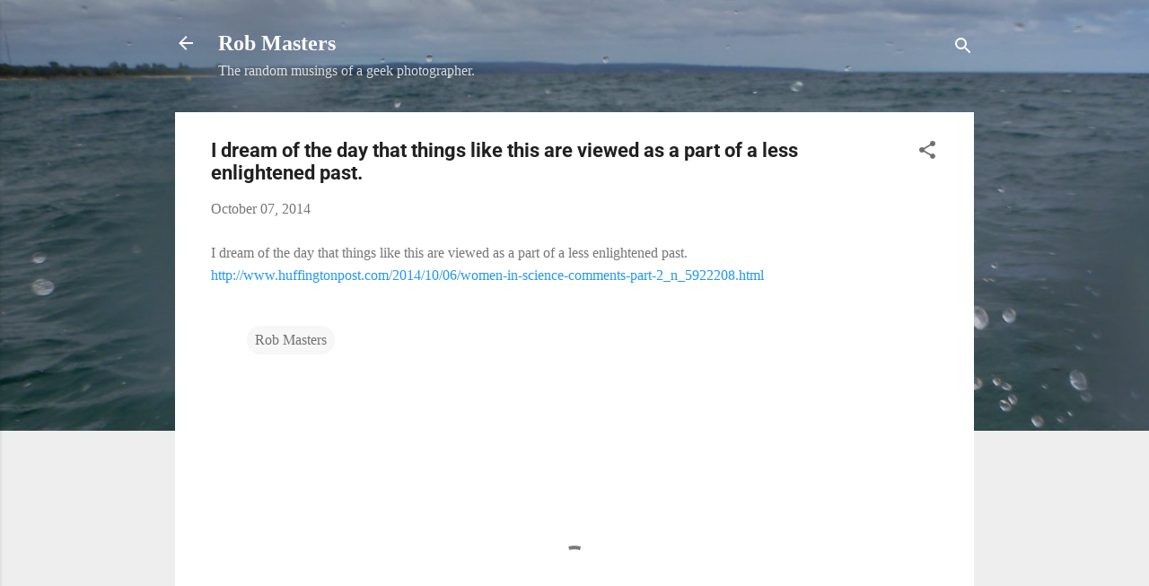

--- FILE ---
content_type: text/html; charset=UTF-8
request_url: https://rdmasters.lympago.com/2014/10/i-dream-of-day-that-things-like-this_6.html
body_size: 33476
content:
<!DOCTYPE html>
<html dir='ltr' lang='en-GB'>
<head>
<meta content='width=device-width, initial-scale=1' name='viewport'/>
<title>I dream of the day that things like this are viewed as a part of a less
enlightened past.</title>
<meta content='text/html; charset=UTF-8' http-equiv='Content-Type'/>
<!-- Chrome, Firefox OS and Opera -->
<meta content='#eeeeee' name='theme-color'/>
<!-- Windows Phone -->
<meta content='#eeeeee' name='msapplication-navbutton-color'/>
<meta content='blogger' name='generator'/>
<link href='https://rdmasters.lympago.com/favicon.ico' rel='icon' type='image/x-icon'/>
<link href='https://rdmasters.lympago.com/2014/10/i-dream-of-day-that-things-like-this_6.html' rel='canonical'/>
<link rel="alternate" type="application/atom+xml" title="Rob Masters - Atom" href="https://rdmasters.lympago.com/feeds/posts/default" />
<link rel="alternate" type="application/rss+xml" title="Rob Masters - RSS" href="https://rdmasters.lympago.com/feeds/posts/default?alt=rss" />
<link rel="service.post" type="application/atom+xml" title="Rob Masters - Atom" href="https://www.blogger.com/feeds/5930785986842623247/posts/default" />

<link rel="alternate" type="application/atom+xml" title="Rob Masters - Atom" href="https://rdmasters.lympago.com/feeds/7018578649349428179/comments/default" />
<!--Can't find substitution for tag [blog.ieCssRetrofitLinks]-->
<meta content='https://rdmasters.lympago.com/2014/10/i-dream-of-day-that-things-like-this_6.html' property='og:url'/>
<meta content='I dream of the day that things like this are viewed as a part of a less
enlightened past.' property='og:title'/>
<meta content='I dream of the day that things like this are viewed as a part of a less enlightened past. http://www.huffingtonpost.com/2014/10/06/women-in-...' property='og:description'/>
<style type='text/css'>@font-face{font-family:'Roboto';font-style:italic;font-weight:300;font-stretch:normal;font-display:swap;src:url(//fonts.gstatic.com/s/roboto/v50/KFOKCnqEu92Fr1Mu53ZEC9_Vu3r1gIhOszmOClHrs6ljXfMMLt_QuAj-lg.ttf)format('truetype');}@font-face{font-family:'Roboto';font-style:normal;font-weight:400;font-stretch:normal;font-display:swap;src:url(//fonts.gstatic.com/s/roboto/v50/KFOMCnqEu92Fr1ME7kSn66aGLdTylUAMQXC89YmC2DPNWubEbVmUiA8.ttf)format('truetype');}@font-face{font-family:'Roboto';font-style:normal;font-weight:700;font-stretch:normal;font-display:swap;src:url(//fonts.gstatic.com/s/roboto/v50/KFOMCnqEu92Fr1ME7kSn66aGLdTylUAMQXC89YmC2DPNWuYjalmUiA8.ttf)format('truetype');}</style>
<style id='page-skin-1' type='text/css'><!--
/*! normalize.css v3.0.1 | MIT License | git.io/normalize */html{font-family:sans-serif;-ms-text-size-adjust:100%;-webkit-text-size-adjust:100%}body{margin:0}article,aside,details,figcaption,figure,footer,header,hgroup,main,nav,section,summary{display:block}audio,canvas,progress,video{display:inline-block;vertical-align:baseline}audio:not([controls]){display:none;height:0}[hidden],template{display:none}a{background:transparent}a:active,a:hover{outline:0}abbr[title]{border-bottom:1px dotted}b,strong{font-weight:bold}dfn{font-style:italic}h1{font-size:2em;margin:.67em 0}mark{background:#ff0;color:#000}small{font-size:80%}sub,sup{font-size:75%;line-height:0;position:relative;vertical-align:baseline}sup{top:-0.5em}sub{bottom:-0.25em}img{border:0}svg:not(:root){overflow:hidden}figure{margin:1em 40px}hr{-moz-box-sizing:content-box;box-sizing:content-box;height:0}pre{overflow:auto}code,kbd,pre,samp{font-family:monospace,monospace;font-size:1em}button,input,optgroup,select,textarea{color:inherit;font:inherit;margin:0}button{overflow:visible}button,select{text-transform:none}button,html input[type="button"],input[type="reset"],input[type="submit"]{-webkit-appearance:button;cursor:pointer}button[disabled],html input[disabled]{cursor:default}button::-moz-focus-inner,input::-moz-focus-inner{border:0;padding:0}input{line-height:normal}input[type="checkbox"],input[type="radio"]{box-sizing:border-box;padding:0}input[type="number"]::-webkit-inner-spin-button,input[type="number"]::-webkit-outer-spin-button{height:auto}input[type="search"]{-webkit-appearance:textfield;-moz-box-sizing:content-box;-webkit-box-sizing:content-box;box-sizing:content-box}input[type="search"]::-webkit-search-cancel-button,input[type="search"]::-webkit-search-decoration{-webkit-appearance:none}fieldset{border:1px solid #c0c0c0;margin:0 2px;padding:.35em .625em .75em}legend{border:0;padding:0}textarea{overflow:auto}optgroup{font-weight:bold}table{border-collapse:collapse;border-spacing:0}td,th{padding:0}
/*!************************************************
* Blogger Template Style
* Name: Contempo
**************************************************/
body{
overflow-wrap:break-word;
word-break:break-word;
word-wrap:break-word
}
.hidden{
display:none
}
.invisible{
visibility:hidden
}
.container::after,.float-container::after{
clear:both;
content:"";
display:table
}
.clearboth{
clear:both
}
#comments .comment .comment-actions,.subscribe-popup .FollowByEmail .follow-by-email-submit,.widget.Profile .profile-link,.widget.Profile .profile-link.visit-profile{
background:0 0;
border:0;
box-shadow:none;
color:#2196f3;
cursor:pointer;
font-size:14px;
font-weight:700;
outline:0;
text-decoration:none;
text-transform:uppercase;
width:auto
}
.dim-overlay{
background-color:rgba(0,0,0,.54);
height:100vh;
left:0;
position:fixed;
top:0;
width:100%
}
#sharing-dim-overlay{
background-color:transparent
}
input::-ms-clear{
display:none
}
.blogger-logo,.svg-icon-24.blogger-logo{
fill:#ff9800;
opacity:1
}
.loading-spinner-large{
-webkit-animation:mspin-rotate 1.568s infinite linear;
animation:mspin-rotate 1.568s infinite linear;
height:48px;
overflow:hidden;
position:absolute;
width:48px;
z-index:200
}
.loading-spinner-large>div{
-webkit-animation:mspin-revrot 5332ms infinite steps(4);
animation:mspin-revrot 5332ms infinite steps(4)
}
.loading-spinner-large>div>div{
-webkit-animation:mspin-singlecolor-large-film 1333ms infinite steps(81);
animation:mspin-singlecolor-large-film 1333ms infinite steps(81);
background-size:100%;
height:48px;
width:3888px
}
.mspin-black-large>div>div,.mspin-grey_54-large>div>div{
background-image:url(https://www.blogblog.com/indie/mspin_black_large.svg)
}
.mspin-white-large>div>div{
background-image:url(https://www.blogblog.com/indie/mspin_white_large.svg)
}
.mspin-grey_54-large{
opacity:.54
}
@-webkit-keyframes mspin-singlecolor-large-film{
from{
-webkit-transform:translateX(0);
transform:translateX(0)
}
to{
-webkit-transform:translateX(-3888px);
transform:translateX(-3888px)
}
}
@keyframes mspin-singlecolor-large-film{
from{
-webkit-transform:translateX(0);
transform:translateX(0)
}
to{
-webkit-transform:translateX(-3888px);
transform:translateX(-3888px)
}
}
@-webkit-keyframes mspin-rotate{
from{
-webkit-transform:rotate(0);
transform:rotate(0)
}
to{
-webkit-transform:rotate(360deg);
transform:rotate(360deg)
}
}
@keyframes mspin-rotate{
from{
-webkit-transform:rotate(0);
transform:rotate(0)
}
to{
-webkit-transform:rotate(360deg);
transform:rotate(360deg)
}
}
@-webkit-keyframes mspin-revrot{
from{
-webkit-transform:rotate(0);
transform:rotate(0)
}
to{
-webkit-transform:rotate(-360deg);
transform:rotate(-360deg)
}
}
@keyframes mspin-revrot{
from{
-webkit-transform:rotate(0);
transform:rotate(0)
}
to{
-webkit-transform:rotate(-360deg);
transform:rotate(-360deg)
}
}
.skip-navigation{
background-color:#fff;
box-sizing:border-box;
color:#000;
display:block;
height:0;
left:0;
line-height:50px;
overflow:hidden;
padding-top:0;
position:fixed;
text-align:center;
top:0;
-webkit-transition:box-shadow .3s,height .3s,padding-top .3s;
transition:box-shadow .3s,height .3s,padding-top .3s;
width:100%;
z-index:900
}
.skip-navigation:focus{
box-shadow:0 4px 5px 0 rgba(0,0,0,.14),0 1px 10px 0 rgba(0,0,0,.12),0 2px 4px -1px rgba(0,0,0,.2);
height:50px
}
#main{
outline:0
}
.main-heading{
position:absolute;
clip:rect(1px,1px,1px,1px);
padding:0;
border:0;
height:1px;
width:1px;
overflow:hidden
}
.Attribution{
margin-top:1em;
text-align:center
}
.Attribution .blogger img,.Attribution .blogger svg{
vertical-align:bottom
}
.Attribution .blogger img{
margin-right:.5em
}
.Attribution div{
line-height:24px;
margin-top:.5em
}
.Attribution .copyright,.Attribution .image-attribution{
font-size:.7em;
margin-top:1.5em
}
.BLOG_mobile_video_class{
display:none
}
.bg-photo{
background-attachment:scroll!important
}
body .CSS_LIGHTBOX{
z-index:900
}
.extendable .show-less,.extendable .show-more{
border-color:#2196f3;
color:#2196f3;
margin-top:8px
}
.extendable .show-less.hidden,.extendable .show-more.hidden{
display:none
}
.inline-ad{
display:none;
max-width:100%;
overflow:hidden
}
.adsbygoogle{
display:block
}
#cookieChoiceInfo{
bottom:0;
top:auto
}
iframe.b-hbp-video{
border:0
}
.post-body img{
max-width:100%
}
.post-body iframe{
max-width:100%
}
.post-body a[imageanchor="1"]{
display:inline-block
}
.byline{
margin-right:1em
}
.byline:last-child{
margin-right:0
}
.link-copied-dialog{
max-width:520px;
outline:0
}
.link-copied-dialog .modal-dialog-buttons{
margin-top:8px
}
.link-copied-dialog .goog-buttonset-default{
background:0 0;
border:0
}
.link-copied-dialog .goog-buttonset-default:focus{
outline:0
}
.paging-control-container{
margin-bottom:16px
}
.paging-control-container .paging-control{
display:inline-block
}
.paging-control-container .comment-range-text::after,.paging-control-container .paging-control{
color:#2196f3
}
.paging-control-container .comment-range-text,.paging-control-container .paging-control{
margin-right:8px
}
.paging-control-container .comment-range-text::after,.paging-control-container .paging-control::after{
content:"\b7";
cursor:default;
padding-left:8px;
pointer-events:none
}
.paging-control-container .comment-range-text:last-child::after,.paging-control-container .paging-control:last-child::after{
content:none
}
.byline.reactions iframe{
height:20px
}
.b-notification{
color:#000;
background-color:#fff;
border-bottom:solid 1px #000;
box-sizing:border-box;
padding:16px 32px;
text-align:center
}
.b-notification.visible{
-webkit-transition:margin-top .3s cubic-bezier(.4,0,.2,1);
transition:margin-top .3s cubic-bezier(.4,0,.2,1)
}
.b-notification.invisible{
position:absolute
}
.b-notification-close{
position:absolute;
right:8px;
top:8px
}
.no-posts-message{
line-height:40px;
text-align:center
}
@media screen and (max-width:800px){
body.item-view .post-body a[imageanchor="1"][style*="float: left;"],body.item-view .post-body a[imageanchor="1"][style*="float: right;"]{
float:none!important;
clear:none!important
}
body.item-view .post-body a[imageanchor="1"] img{
display:block;
height:auto;
margin:0 auto
}
body.item-view .post-body>.separator:first-child>a[imageanchor="1"]:first-child{
margin-top:20px
}
.post-body a[imageanchor]{
display:block
}
body.item-view .post-body a[imageanchor="1"]{
margin-left:0!important;
margin-right:0!important
}
body.item-view .post-body a[imageanchor="1"]+a[imageanchor="1"]{
margin-top:16px
}
}
.item-control{
display:none
}
#comments{
border-top:1px dashed rgba(0,0,0,.54);
margin-top:20px;
padding:20px
}
#comments .comment-thread ol{
margin:0;
padding-left:0;
padding-left:0
}
#comments .comment .comment-replybox-single,#comments .comment-thread .comment-replies{
margin-left:60px
}
#comments .comment-thread .thread-count{
display:none
}
#comments .comment{
list-style-type:none;
padding:0 0 30px;
position:relative
}
#comments .comment .comment{
padding-bottom:8px
}
.comment .avatar-image-container{
position:absolute
}
.comment .avatar-image-container img{
border-radius:50%
}
.avatar-image-container svg,.comment .avatar-image-container .avatar-icon{
border-radius:50%;
border:solid 1px #707070;
box-sizing:border-box;
fill:#707070;
height:35px;
margin:0;
padding:7px;
width:35px
}
.comment .comment-block{
margin-top:10px;
margin-left:60px;
padding-bottom:0
}
#comments .comment-author-header-wrapper{
margin-left:40px
}
#comments .comment .thread-expanded .comment-block{
padding-bottom:20px
}
#comments .comment .comment-header .user,#comments .comment .comment-header .user a{
color:#212121;
font-style:normal;
font-weight:700
}
#comments .comment .comment-actions{
bottom:0;
margin-bottom:15px;
position:absolute
}
#comments .comment .comment-actions>*{
margin-right:8px
}
#comments .comment .comment-header .datetime{
bottom:0;
color:rgba(33,33,33,.54);
display:inline-block;
font-size:13px;
font-style:italic;
margin-left:8px
}
#comments .comment .comment-footer .comment-timestamp a,#comments .comment .comment-header .datetime a{
color:rgba(33,33,33,.54)
}
#comments .comment .comment-content,.comment .comment-body{
margin-top:12px;
word-break:break-word
}
.comment-body{
margin-bottom:12px
}
#comments.embed[data-num-comments="0"]{
border:0;
margin-top:0;
padding-top:0
}
#comments.embed[data-num-comments="0"] #comment-post-message,#comments.embed[data-num-comments="0"] div.comment-form>p,#comments.embed[data-num-comments="0"] p.comment-footer{
display:none
}
#comment-editor-src{
display:none
}
.comments .comments-content .loadmore.loaded{
max-height:0;
opacity:0;
overflow:hidden
}
.extendable .remaining-items{
height:0;
overflow:hidden;
-webkit-transition:height .3s cubic-bezier(.4,0,.2,1);
transition:height .3s cubic-bezier(.4,0,.2,1)
}
.extendable .remaining-items.expanded{
height:auto
}
.svg-icon-24,.svg-icon-24-button{
cursor:pointer;
height:24px;
width:24px;
min-width:24px
}
.touch-icon{
margin:-12px;
padding:12px
}
.touch-icon:active,.touch-icon:focus{
background-color:rgba(153,153,153,.4);
border-radius:50%
}
svg:not(:root).touch-icon{
overflow:visible
}
html[dir=rtl] .rtl-reversible-icon{
-webkit-transform:scaleX(-1);
-ms-transform:scaleX(-1);
transform:scaleX(-1)
}
.svg-icon-24-button,.touch-icon-button{
background:0 0;
border:0;
margin:0;
outline:0;
padding:0
}
.touch-icon-button .touch-icon:active,.touch-icon-button .touch-icon:focus{
background-color:transparent
}
.touch-icon-button:active .touch-icon,.touch-icon-button:focus .touch-icon{
background-color:rgba(153,153,153,.4);
border-radius:50%
}
.Profile .default-avatar-wrapper .avatar-icon{
border-radius:50%;
border:solid 1px #707070;
box-sizing:border-box;
fill:#707070;
margin:0
}
.Profile .individual .default-avatar-wrapper .avatar-icon{
padding:25px
}
.Profile .individual .avatar-icon,.Profile .individual .profile-img{
height:120px;
width:120px
}
.Profile .team .default-avatar-wrapper .avatar-icon{
padding:8px
}
.Profile .team .avatar-icon,.Profile .team .default-avatar-wrapper,.Profile .team .profile-img{
height:40px;
width:40px
}
.snippet-container{
margin:0;
position:relative;
overflow:hidden
}
.snippet-fade{
bottom:0;
box-sizing:border-box;
position:absolute;
width:96px
}
.snippet-fade{
right:0
}
.snippet-fade:after{
content:"\2026"
}
.snippet-fade:after{
float:right
}
.post-bottom{
-webkit-box-align:center;
-webkit-align-items:center;
-ms-flex-align:center;
align-items:center;
display:-webkit-box;
display:-webkit-flex;
display:-ms-flexbox;
display:flex;
-webkit-flex-wrap:wrap;
-ms-flex-wrap:wrap;
flex-wrap:wrap
}
.post-footer{
-webkit-box-flex:1;
-webkit-flex:1 1 auto;
-ms-flex:1 1 auto;
flex:1 1 auto;
-webkit-flex-wrap:wrap;
-ms-flex-wrap:wrap;
flex-wrap:wrap;
-webkit-box-ordinal-group:2;
-webkit-order:1;
-ms-flex-order:1;
order:1
}
.post-footer>*{
-webkit-box-flex:0;
-webkit-flex:0 1 auto;
-ms-flex:0 1 auto;
flex:0 1 auto
}
.post-footer .byline:last-child{
margin-right:1em
}
.jump-link{
-webkit-box-flex:0;
-webkit-flex:0 0 auto;
-ms-flex:0 0 auto;
flex:0 0 auto;
-webkit-box-ordinal-group:3;
-webkit-order:2;
-ms-flex-order:2;
order:2
}
.centered-top-container.sticky{
left:0;
position:fixed;
right:0;
top:0;
width:auto;
z-index:50;
-webkit-transition-property:opacity,-webkit-transform;
transition-property:opacity,-webkit-transform;
transition-property:transform,opacity;
transition-property:transform,opacity,-webkit-transform;
-webkit-transition-duration:.2s;
transition-duration:.2s;
-webkit-transition-timing-function:cubic-bezier(.4,0,.2,1);
transition-timing-function:cubic-bezier(.4,0,.2,1)
}
.centered-top-placeholder{
display:none
}
.collapsed-header .centered-top-placeholder{
display:block
}
.centered-top-container .Header .replaced h1,.centered-top-placeholder .Header .replaced h1{
display:none
}
.centered-top-container.sticky .Header .replaced h1{
display:block
}
.centered-top-container.sticky .Header .header-widget{
background:0 0
}
.centered-top-container.sticky .Header .header-image-wrapper{
display:none
}
.centered-top-container img,.centered-top-placeholder img{
max-width:100%
}
.collapsible{
-webkit-transition:height .3s cubic-bezier(.4,0,.2,1);
transition:height .3s cubic-bezier(.4,0,.2,1)
}
.collapsible,.collapsible>summary{
display:block;
overflow:hidden
}
.collapsible>:not(summary){
display:none
}
.collapsible[open]>:not(summary){
display:block
}
.collapsible:focus,.collapsible>summary:focus{
outline:0
}
.collapsible>summary{
cursor:pointer;
display:block;
padding:0
}
.collapsible:focus>summary,.collapsible>summary:focus{
background-color:transparent
}
.collapsible>summary::-webkit-details-marker{
display:none
}
.collapsible-title{
-webkit-box-align:center;
-webkit-align-items:center;
-ms-flex-align:center;
align-items:center;
display:-webkit-box;
display:-webkit-flex;
display:-ms-flexbox;
display:flex
}
.collapsible-title .title{
-webkit-box-flex:1;
-webkit-flex:1 1 auto;
-ms-flex:1 1 auto;
flex:1 1 auto;
-webkit-box-ordinal-group:1;
-webkit-order:0;
-ms-flex-order:0;
order:0;
overflow:hidden;
text-overflow:ellipsis;
white-space:nowrap
}
.collapsible-title .chevron-down,.collapsible[open] .collapsible-title .chevron-up{
display:block
}
.collapsible-title .chevron-up,.collapsible[open] .collapsible-title .chevron-down{
display:none
}
.flat-button{
cursor:pointer;
display:inline-block;
font-weight:700;
text-transform:uppercase;
border-radius:2px;
padding:8px;
margin:-8px
}
.flat-icon-button{
background:0 0;
border:0;
margin:0;
outline:0;
padding:0;
margin:-12px;
padding:12px;
cursor:pointer;
box-sizing:content-box;
display:inline-block;
line-height:0
}
.flat-icon-button,.flat-icon-button .splash-wrapper{
border-radius:50%
}
.flat-icon-button .splash.animate{
-webkit-animation-duration:.3s;
animation-duration:.3s
}
.overflowable-container{
max-height:47.2px;
overflow:hidden;
position:relative
}
.overflow-button{
cursor:pointer
}
#overflowable-dim-overlay{
background:0 0
}
.overflow-popup{
box-shadow:0 2px 2px 0 rgba(0,0,0,.14),0 3px 1px -2px rgba(0,0,0,.2),0 1px 5px 0 rgba(0,0,0,.12);
background-color:#ffffff;
left:0;
max-width:calc(100% - 32px);
position:absolute;
top:0;
visibility:hidden;
z-index:101
}
.overflow-popup ul{
list-style:none
}
.overflow-popup .tabs li,.overflow-popup li{
display:block;
height:auto
}
.overflow-popup .tabs li{
padding-left:0;
padding-right:0
}
.overflow-button.hidden,.overflow-popup .tabs li.hidden,.overflow-popup li.hidden{
display:none
}
.pill-button{
background:0 0;
border:1px solid;
border-radius:12px;
cursor:pointer;
display:inline-block;
padding:4px 16px;
text-transform:uppercase
}
.ripple{
position:relative
}
.ripple>*{
z-index:1
}
.splash-wrapper{
bottom:0;
left:0;
overflow:hidden;
pointer-events:none;
position:absolute;
right:0;
top:0;
z-index:0
}
.splash{
background:#ccc;
border-radius:100%;
display:block;
opacity:.6;
position:absolute;
-webkit-transform:scale(0);
-ms-transform:scale(0);
transform:scale(0)
}
.splash.animate{
-webkit-animation:ripple-effect .4s linear;
animation:ripple-effect .4s linear
}
@-webkit-keyframes ripple-effect{
100%{
opacity:0;
-webkit-transform:scale(2.5);
transform:scale(2.5)
}
}
@keyframes ripple-effect{
100%{
opacity:0;
-webkit-transform:scale(2.5);
transform:scale(2.5)
}
}
.search{
display:-webkit-box;
display:-webkit-flex;
display:-ms-flexbox;
display:flex;
line-height:24px;
width:24px
}
.search.focused{
width:100%
}
.search.focused .section{
width:100%
}
.search form{
z-index:101
}
.search h3{
display:none
}
.search form{
display:-webkit-box;
display:-webkit-flex;
display:-ms-flexbox;
display:flex;
-webkit-box-flex:1;
-webkit-flex:1 0 0;
-ms-flex:1 0 0px;
flex:1 0 0;
border-bottom:solid 1px transparent;
padding-bottom:8px
}
.search form>*{
display:none
}
.search.focused form>*{
display:block
}
.search .search-input label{
display:none
}
.centered-top-placeholder.cloned .search form{
z-index:30
}
.search.focused form{
border-color:#ffffff;
position:relative;
width:auto
}
.collapsed-header .centered-top-container .search.focused form{
border-bottom-color:transparent
}
.search-expand{
-webkit-box-flex:0;
-webkit-flex:0 0 auto;
-ms-flex:0 0 auto;
flex:0 0 auto
}
.search-expand-text{
display:none
}
.search-close{
display:inline;
vertical-align:middle
}
.search-input{
-webkit-box-flex:1;
-webkit-flex:1 0 1px;
-ms-flex:1 0 1px;
flex:1 0 1px
}
.search-input input{
background:0 0;
border:0;
box-sizing:border-box;
color:#ffffff;
display:inline-block;
outline:0;
width:calc(100% - 48px)
}
.search-input input.no-cursor{
color:transparent;
text-shadow:0 0 0 #ffffff
}
.collapsed-header .centered-top-container .search-action,.collapsed-header .centered-top-container .search-input input{
color:#212121
}
.collapsed-header .centered-top-container .search-input input.no-cursor{
color:transparent;
text-shadow:0 0 0 #212121
}
.collapsed-header .centered-top-container .search-input input.no-cursor:focus,.search-input input.no-cursor:focus{
outline:0
}
.search-focused>*{
visibility:hidden
}
.search-focused .search,.search-focused .search-icon{
visibility:visible
}
.search.focused .search-action{
display:block
}
.search.focused .search-action:disabled{
opacity:.3
}
.widget.Sharing .sharing-button{
display:none
}
.widget.Sharing .sharing-buttons li{
padding:0
}
.widget.Sharing .sharing-buttons li span{
display:none
}
.post-share-buttons{
position:relative
}
.centered-bottom .share-buttons .svg-icon-24,.share-buttons .svg-icon-24{
fill:#212121
}
.sharing-open.touch-icon-button:active .touch-icon,.sharing-open.touch-icon-button:focus .touch-icon{
background-color:transparent
}
.share-buttons{
background-color:#ffffff;
border-radius:2px;
box-shadow:0 2px 2px 0 rgba(0,0,0,.14),0 3px 1px -2px rgba(0,0,0,.2),0 1px 5px 0 rgba(0,0,0,.12);
color:#212121;
list-style:none;
margin:0;
padding:8px 0;
position:absolute;
top:-11px;
min-width:200px;
z-index:101
}
.share-buttons.hidden{
display:none
}
.sharing-button{
background:0 0;
border:0;
margin:0;
outline:0;
padding:0;
cursor:pointer
}
.share-buttons li{
margin:0;
height:48px
}
.share-buttons li:last-child{
margin-bottom:0
}
.share-buttons li .sharing-platform-button{
box-sizing:border-box;
cursor:pointer;
display:block;
height:100%;
margin-bottom:0;
padding:0 16px;
position:relative;
width:100%
}
.share-buttons li .sharing-platform-button:focus,.share-buttons li .sharing-platform-button:hover{
background-color:rgba(128,128,128,.1);
outline:0
}
.share-buttons li svg[class*=" sharing-"],.share-buttons li svg[class^=sharing-]{
position:absolute;
top:10px
}
.share-buttons li span.sharing-platform-button{
position:relative;
top:0
}
.share-buttons li .platform-sharing-text{
display:block;
font-size:16px;
line-height:48px;
white-space:nowrap
}
.share-buttons li .platform-sharing-text{
margin-left:56px
}
.sidebar-container{
background-color:#ffffff;
max-width:284px;
overflow-y:auto;
-webkit-transition-property:-webkit-transform;
transition-property:-webkit-transform;
transition-property:transform;
transition-property:transform,-webkit-transform;
-webkit-transition-duration:.3s;
transition-duration:.3s;
-webkit-transition-timing-function:cubic-bezier(0,0,.2,1);
transition-timing-function:cubic-bezier(0,0,.2,1);
width:284px;
z-index:101;
-webkit-overflow-scrolling:touch
}
.sidebar-container .navigation{
line-height:0;
padding:16px
}
.sidebar-container .sidebar-back{
cursor:pointer
}
.sidebar-container .widget{
background:0 0;
margin:0 16px;
padding:16px 0
}
.sidebar-container .widget .title{
color:#212121;
margin:0
}
.sidebar-container .widget ul{
list-style:none;
margin:0;
padding:0
}
.sidebar-container .widget ul ul{
margin-left:1em
}
.sidebar-container .widget li{
font-size:16px;
line-height:normal
}
.sidebar-container .widget+.widget{
border-top:1px dashed #cccccc
}
.BlogArchive li{
margin:16px 0
}
.BlogArchive li:last-child{
margin-bottom:0
}
.Label li a{
display:inline-block
}
.BlogArchive .post-count,.Label .label-count{
float:right;
margin-left:.25em
}
.BlogArchive .post-count::before,.Label .label-count::before{
content:"("
}
.BlogArchive .post-count::after,.Label .label-count::after{
content:")"
}
.widget.Translate .skiptranslate>div{
display:block!important
}
.widget.Profile .profile-link{
display:-webkit-box;
display:-webkit-flex;
display:-ms-flexbox;
display:flex
}
.widget.Profile .team-member .default-avatar-wrapper,.widget.Profile .team-member .profile-img{
-webkit-box-flex:0;
-webkit-flex:0 0 auto;
-ms-flex:0 0 auto;
flex:0 0 auto;
margin-right:1em
}
.widget.Profile .individual .profile-link{
-webkit-box-orient:vertical;
-webkit-box-direction:normal;
-webkit-flex-direction:column;
-ms-flex-direction:column;
flex-direction:column
}
.widget.Profile .team .profile-link .profile-name{
-webkit-align-self:center;
-ms-flex-item-align:center;
align-self:center;
display:block;
-webkit-box-flex:1;
-webkit-flex:1 1 auto;
-ms-flex:1 1 auto;
flex:1 1 auto
}
.dim-overlay{
background-color:rgba(0,0,0,.54);
z-index:100
}
body.sidebar-visible{
overflow-y:hidden
}
@media screen and (max-width:1439px){
.sidebar-container{
bottom:0;
position:fixed;
top:0;
left:0;
right:auto
}
.sidebar-container.sidebar-invisible{
-webkit-transition-timing-function:cubic-bezier(.4,0,.6,1);
transition-timing-function:cubic-bezier(.4,0,.6,1);
-webkit-transform:translateX(-284px);
-ms-transform:translateX(-284px);
transform:translateX(-284px)
}
}
@media screen and (min-width:1440px){
.sidebar-container{
position:absolute;
top:0;
left:0;
right:auto
}
.sidebar-container .navigation{
display:none
}
}
.dialog{
box-shadow:0 2px 2px 0 rgba(0,0,0,.14),0 3px 1px -2px rgba(0,0,0,.2),0 1px 5px 0 rgba(0,0,0,.12);
background:#ffffff;
box-sizing:border-box;
color:#757575;
padding:30px;
position:fixed;
text-align:center;
width:calc(100% - 24px);
z-index:101
}
.dialog input[type=email],.dialog input[type=text]{
background-color:transparent;
border:0;
border-bottom:solid 1px rgba(117,117,117,.12);
color:#757575;
display:block;
font-family:'Times New Roman', Times, FreeSerif, serif;
font-size:16px;
line-height:24px;
margin:auto;
padding-bottom:7px;
outline:0;
text-align:center;
width:100%
}
.dialog input[type=email]::-webkit-input-placeholder,.dialog input[type=text]::-webkit-input-placeholder{
color:#757575
}
.dialog input[type=email]::-moz-placeholder,.dialog input[type=text]::-moz-placeholder{
color:#757575
}
.dialog input[type=email]:-ms-input-placeholder,.dialog input[type=text]:-ms-input-placeholder{
color:#757575
}
.dialog input[type=email]::-ms-input-placeholder,.dialog input[type=text]::-ms-input-placeholder{
color:#757575
}
.dialog input[type=email]::placeholder,.dialog input[type=text]::placeholder{
color:#757575
}
.dialog input[type=email]:focus,.dialog input[type=text]:focus{
border-bottom:solid 2px #2196f3;
padding-bottom:6px
}
.dialog input.no-cursor{
color:transparent;
text-shadow:0 0 0 #757575
}
.dialog input.no-cursor:focus{
outline:0
}
.dialog input.no-cursor:focus{
outline:0
}
.dialog input[type=submit]{
font-family:'Times New Roman', Times, FreeSerif, serif
}
.dialog .goog-buttonset-default{
color:#2196f3
}
.subscribe-popup{
max-width:364px
}
.subscribe-popup h3{
color:#212121;
font-size:1.8em;
margin-top:0
}
.subscribe-popup .FollowByEmail h3{
display:none
}
.subscribe-popup .FollowByEmail .follow-by-email-submit{
color:#2196f3;
display:inline-block;
margin:0 auto;
margin-top:24px;
width:auto;
white-space:normal
}
.subscribe-popup .FollowByEmail .follow-by-email-submit:disabled{
cursor:default;
opacity:.3
}
@media (max-width:800px){
.blog-name div.widget.Subscribe{
margin-bottom:16px
}
body.item-view .blog-name div.widget.Subscribe{
margin:8px auto 16px auto;
width:100%
}
}
.tabs{
list-style:none
}
.tabs li{
display:inline-block
}
.tabs li a{
cursor:pointer;
display:inline-block;
font-weight:700;
text-transform:uppercase;
padding:12px 8px
}
.tabs .selected{
border-bottom:4px solid #ffffff
}
.tabs .selected a{
color:#ffffff
}
body#layout .bg-photo,body#layout .bg-photo-overlay{
display:none
}
body#layout .page_body{
padding:0;
position:relative;
top:0
}
body#layout .page{
display:inline-block;
left:inherit;
position:relative;
vertical-align:top;
width:540px
}
body#layout .centered{
max-width:954px
}
body#layout .navigation{
display:none
}
body#layout .sidebar-container{
display:inline-block;
width:40%
}
body#layout .hamburger-menu,body#layout .search{
display:none
}
.centered-top-container .svg-icon-24,body.collapsed-header .centered-top-placeholder .svg-icon-24{
fill:#ffffff
}
.sidebar-container .svg-icon-24{
fill:#707070
}
.centered-bottom .svg-icon-24,body.collapsed-header .centered-top-container .svg-icon-24{
fill:#707070
}
.centered-bottom .share-buttons .svg-icon-24,.share-buttons .svg-icon-24{
fill:#212121
}
body{
background-color:#eeeeee;
color:#757575;
font:normal normal 16px 'Times New Roman', Times, FreeSerif, serif;
margin:0;
min-height:100vh
}
img{
max-width:100%
}
h3{
color:#757575;
font-size:16px
}
a{
text-decoration:none;
color:#2196f3
}
a:visited{
color:#2196f3
}
a:hover{
color:#2196f3
}
blockquote{
color:#444444;
font:italic 300 15px Roboto, sans-serif;
font-size:x-large;
text-align:center
}
.pill-button{
font-size:12px
}
.bg-photo-container{
height:480px;
overflow:hidden;
position:absolute;
width:100%;
z-index:1
}
.bg-photo{
background:#eeeeee url(//3.bp.blogspot.com/-24icLgDQcFI/XKC5QXwzyFI/AAAAAAAFLeE/-QNBBKHBJwcvEFBKYTApQWMPZ-TeJjSVwCK4BGAYYCw/s1600/kayaksplash.JPG) repeat scroll top left;
background-attachment:scroll;
background-size:cover;
-webkit-filter:blur(0px);
filter:blur(0px);
height:calc(100% + 2 * 0px);
left:0px;
position:absolute;
top:0px;
width:calc(100% + 2 * 0px)
}
.bg-photo-overlay{
background:rgba(0,0,0,.26);
background-size:cover;
height:480px;
position:absolute;
width:100%;
z-index:2
}
.hamburger-menu{
float:left;
margin-top:0
}
.sticky .hamburger-menu{
float:none;
position:absolute
}
.search{
border-bottom:solid 1px rgba(255, 255, 255, 0);
float:right;
position:relative;
-webkit-transition-property:width;
transition-property:width;
-webkit-transition-duration:.5s;
transition-duration:.5s;
-webkit-transition-timing-function:cubic-bezier(.4,0,.2,1);
transition-timing-function:cubic-bezier(.4,0,.2,1);
z-index:101
}
.search .dim-overlay{
background-color:transparent
}
.search form{
height:36px;
-webkit-transition-property:border-color;
transition-property:border-color;
-webkit-transition-delay:.5s;
transition-delay:.5s;
-webkit-transition-duration:.2s;
transition-duration:.2s;
-webkit-transition-timing-function:cubic-bezier(.4,0,.2,1);
transition-timing-function:cubic-bezier(.4,0,.2,1)
}
.search.focused{
width:calc(100% - 48px)
}
.search.focused form{
display:-webkit-box;
display:-webkit-flex;
display:-ms-flexbox;
display:flex;
-webkit-box-flex:1;
-webkit-flex:1 0 1px;
-ms-flex:1 0 1px;
flex:1 0 1px;
border-color:#ffffff;
margin-left:-24px;
padding-left:36px;
position:relative;
width:auto
}
.item-view .search,.sticky .search{
right:0;
float:none;
margin-left:0;
position:absolute
}
.item-view .search.focused,.sticky .search.focused{
width:calc(100% - 50px)
}
.item-view .search.focused form,.sticky .search.focused form{
border-bottom-color:#757575
}
.centered-top-placeholder.cloned .search form{
z-index:30
}
.search_button{
-webkit-box-flex:0;
-webkit-flex:0 0 24px;
-ms-flex:0 0 24px;
flex:0 0 24px;
-webkit-box-orient:vertical;
-webkit-box-direction:normal;
-webkit-flex-direction:column;
-ms-flex-direction:column;
flex-direction:column
}
.search_button svg{
margin-top:0
}
.search-input{
height:48px
}
.search-input input{
display:block;
color:#ffffff;
font:16px Roboto, sans-serif;
height:48px;
line-height:48px;
padding:0;
width:100%
}
.search-input input::-webkit-input-placeholder{
color:#ffffff;
opacity:.3
}
.search-input input::-moz-placeholder{
color:#ffffff;
opacity:.3
}
.search-input input:-ms-input-placeholder{
color:#ffffff;
opacity:.3
}
.search-input input::-ms-input-placeholder{
color:#ffffff;
opacity:.3
}
.search-input input::placeholder{
color:#ffffff;
opacity:.3
}
.search-action{
background:0 0;
border:0;
color:#ffffff;
cursor:pointer;
display:none;
height:48px;
margin-top:0
}
.sticky .search-action{
color:#757575
}
.search.focused .search-action{
display:block
}
.search.focused .search-action:disabled{
opacity:.3
}
.page_body{
position:relative;
z-index:20
}
.page_body .widget{
margin-bottom:16px
}
.page_body .centered{
box-sizing:border-box;
display:-webkit-box;
display:-webkit-flex;
display:-ms-flexbox;
display:flex;
-webkit-box-orient:vertical;
-webkit-box-direction:normal;
-webkit-flex-direction:column;
-ms-flex-direction:column;
flex-direction:column;
margin:0 auto;
max-width:922px;
min-height:100vh;
padding:24px 0
}
.page_body .centered>*{
-webkit-box-flex:0;
-webkit-flex:0 0 auto;
-ms-flex:0 0 auto;
flex:0 0 auto
}
.page_body .centered>#footer{
margin-top:auto
}
.blog-name{
margin:24px 0 16px 0
}
.item-view .blog-name,.sticky .blog-name{
box-sizing:border-box;
margin-left:36px;
min-height:48px;
opacity:1;
padding-top:12px
}
.blog-name .subscribe-section-container{
margin-bottom:32px;
text-align:center;
-webkit-transition-property:opacity;
transition-property:opacity;
-webkit-transition-duration:.5s;
transition-duration:.5s
}
.item-view .blog-name .subscribe-section-container,.sticky .blog-name .subscribe-section-container{
margin:0 0 8px 0
}
.blog-name .PageList{
margin-top:16px;
padding-top:8px;
text-align:center
}
.blog-name .PageList .overflowable-contents{
width:100%
}
.blog-name .PageList h3.title{
color:#ffffff;
margin:8px auto;
text-align:center;
width:100%
}
.centered-top-container .blog-name{
-webkit-transition-property:opacity;
transition-property:opacity;
-webkit-transition-duration:.5s;
transition-duration:.5s
}
.item-view .return_link{
margin-bottom:12px;
margin-top:12px;
position:absolute
}
.item-view .blog-name{
display:-webkit-box;
display:-webkit-flex;
display:-ms-flexbox;
display:flex;
-webkit-flex-wrap:wrap;
-ms-flex-wrap:wrap;
flex-wrap:wrap;
margin:0 48px 27px 48px
}
.item-view .subscribe-section-container{
-webkit-box-flex:0;
-webkit-flex:0 0 auto;
-ms-flex:0 0 auto;
flex:0 0 auto
}
.item-view #header,.item-view .Header{
margin-bottom:5px;
margin-right:15px
}
.item-view .sticky .Header{
margin-bottom:0
}
.item-view .Header p{
margin:10px 0 0 0;
text-align:left
}
.item-view .post-share-buttons-bottom{
margin-right:16px
}
.sticky{
background:#ffffff;
box-shadow:0 0 20px 0 rgba(0,0,0,.7);
box-sizing:border-box;
margin-left:0
}
.sticky #header{
margin-bottom:8px;
margin-right:8px
}
.sticky .centered-top{
margin:4px auto;
max-width:890px;
min-height:48px
}
.sticky .blog-name{
display:-webkit-box;
display:-webkit-flex;
display:-ms-flexbox;
display:flex;
margin:0 48px
}
.sticky .blog-name #header{
-webkit-box-flex:0;
-webkit-flex:0 1 auto;
-ms-flex:0 1 auto;
flex:0 1 auto;
-webkit-box-ordinal-group:2;
-webkit-order:1;
-ms-flex-order:1;
order:1;
overflow:hidden
}
.sticky .blog-name .subscribe-section-container{
-webkit-box-flex:0;
-webkit-flex:0 0 auto;
-ms-flex:0 0 auto;
flex:0 0 auto;
-webkit-box-ordinal-group:3;
-webkit-order:2;
-ms-flex-order:2;
order:2
}
.sticky .Header h1{
overflow:hidden;
text-overflow:ellipsis;
white-space:nowrap;
margin-right:-10px;
margin-bottom:-10px;
padding-right:10px;
padding-bottom:10px
}
.sticky .Header p{
display:none
}
.sticky .PageList{
display:none
}
.search-focused>*{
visibility:visible
}
.search-focused .hamburger-menu{
visibility:visible
}
.item-view .search-focused .blog-name,.sticky .search-focused .blog-name{
opacity:0
}
.centered-bottom,.centered-top-container,.centered-top-placeholder{
padding:0 16px
}
.centered-top{
position:relative
}
.item-view .centered-top.search-focused .subscribe-section-container,.sticky .centered-top.search-focused .subscribe-section-container{
opacity:0
}
.page_body.has-vertical-ads .centered .centered-bottom{
display:inline-block;
width:calc(100% - 176px)
}
.Header h1{
color:#ffffff;
font:normal bold 45px Georgia, Utopia, 'Palatino Linotype', Palatino, serif;
line-height:normal;
margin:0 0 13px 0;
text-align:center;
width:100%
}
.Header h1 a,.Header h1 a:hover,.Header h1 a:visited{
color:#ffffff
}
.item-view .Header h1,.sticky .Header h1{
font-size:24px;
line-height:24px;
margin:0;
text-align:left
}
.sticky .Header h1{
color:#757575
}
.sticky .Header h1 a,.sticky .Header h1 a:hover,.sticky .Header h1 a:visited{
color:#757575
}
.Header p{
color:#ffffff;
margin:0 0 13px 0;
opacity:.8;
text-align:center
}
.widget .title{
line-height:28px
}
.BlogArchive li{
font-size:16px
}
.BlogArchive .post-count{
color:#757575
}
#page_body .FeaturedPost,.Blog .blog-posts .post-outer-container{
background:#ffffff;
min-height:40px;
padding:30px 40px;
width:auto
}
.Blog .blog-posts .post-outer-container:last-child{
margin-bottom:0
}
.Blog .blog-posts .post-outer-container .post-outer{
border:0;
position:relative;
padding-bottom:.25em
}
.post-outer-container{
margin-bottom:16px
}
.post:first-child{
margin-top:0
}
.post .thumb{
float:left;
height:20%;
width:20%
}
.post-share-buttons-bottom,.post-share-buttons-top{
float:right
}
.post-share-buttons-bottom{
margin-right:24px
}
.post-footer,.post-header{
clear:left;
color:rgba(0, 0, 0, 0.54);
margin:0;
width:inherit
}
.blog-pager{
text-align:center
}
.blog-pager a{
color:#2196f3
}
.blog-pager a:visited{
color:#2196f3
}
.blog-pager a:hover{
color:#2196f3
}
.post-title{
font:bold 22px Roboto, sans-serif;
float:left;
margin:0 0 8px 0;
max-width:calc(100% - 48px)
}
.post-title a{
font:bold 30px Roboto, sans-serif
}
.post-title,.post-title a,.post-title a:hover,.post-title a:visited{
color:#212121
}
.post-body{
color:#757575;
font:normal normal 16px 'Times New Roman', Times, FreeSerif, serif;
line-height:1.6em;
margin:1.5em 0 2em 0;
display:block
}
.post-body img{
height:inherit
}
.post-body .snippet-thumbnail{
float:left;
margin:0;
margin-right:2em;
max-height:128px;
max-width:128px
}
.post-body .snippet-thumbnail img{
max-width:100%
}
.main .FeaturedPost .widget-content{
border:0;
position:relative;
padding-bottom:.25em
}
.FeaturedPost img{
margin-top:2em
}
.FeaturedPost .snippet-container{
margin:2em 0
}
.FeaturedPost .snippet-container p{
margin:0
}
.FeaturedPost .snippet-thumbnail{
float:none;
height:auto;
margin-bottom:2em;
margin-right:0;
overflow:hidden;
max-height:calc(600px + 2em);
max-width:100%;
text-align:center;
width:100%
}
.FeaturedPost .snippet-thumbnail img{
max-width:100%;
width:100%
}
.byline{
color:rgba(0, 0, 0, 0.54);
display:inline-block;
line-height:24px;
margin-top:8px;
vertical-align:top
}
.byline.post-author:first-child{
margin-right:0
}
.byline.reactions .reactions-label{
line-height:22px;
vertical-align:top
}
.byline.post-share-buttons{
position:relative;
display:inline-block;
margin-top:0;
width:100%
}
.byline.post-share-buttons .sharing{
float:right
}
.flat-button.ripple:hover{
background-color:rgba(33,150,243,.12)
}
.flat-button.ripple .splash{
background-color:rgba(33,150,243,.4)
}
a.timestamp-link,a:active.timestamp-link,a:visited.timestamp-link{
color:inherit;
font:inherit;
text-decoration:inherit
}
.post-share-buttons{
margin-left:0
}
.clear-sharing{
min-height:24px
}
.comment-link{
color:#2196f3;
position:relative
}
.comment-link .num_comments{
margin-left:8px;
vertical-align:top
}
#comment-holder .continue{
display:none
}
#comment-editor{
margin-bottom:20px;
margin-top:20px
}
#comments .comment-form h4,#comments h3.title{
position:absolute;
clip:rect(1px,1px,1px,1px);
padding:0;
border:0;
height:1px;
width:1px;
overflow:hidden
}
.post-filter-message{
background-color:rgba(0,0,0,.7);
color:#fff;
display:table;
margin-bottom:16px;
width:100%
}
.post-filter-message div{
display:table-cell;
padding:15px 28px
}
.post-filter-message div:last-child{
padding-left:0;
text-align:right
}
.post-filter-message a{
white-space:nowrap
}
.post-filter-message .search-label,.post-filter-message .search-query{
font-weight:700;
color:#2196f3
}
#blog-pager{
margin:2em 0
}
#blog-pager a{
color:#2196f3;
font-size:14px
}
.subscribe-button{
border-color:#ffffff;
color:#ffffff
}
.sticky .subscribe-button{
border-color:#757575;
color:#757575
}
.tabs{
margin:0 auto;
padding:0
}
.tabs li{
margin:0 8px;
vertical-align:top
}
.tabs .overflow-button a,.tabs li a{
color:#cccccc;
font:normal normal 100% 'Times New Roman', Times, FreeSerif, serif;
line-height:19.2px
}
.tabs .overflow-button a{
padding:12px 8px
}
.overflow-popup .tabs li{
text-align:left
}
.overflow-popup li a{
color:#757575;
display:block;
padding:8px 20px
}
.overflow-popup li.selected a{
color:#212121
}
a.report_abuse{
font-weight:400
}
.Label li,.Label span.label-size,.byline.post-labels a{
background-color:#f7f7f7;
border:1px solid #f7f7f7;
border-radius:15px;
display:inline-block;
margin:4px 4px 4px 0;
padding:3px 8px
}
.Label a,.byline.post-labels a{
color:rgba(0, 0, 0, 0.54)
}
.Label ul{
list-style:none;
padding:0
}
.PopularPosts{
background-color:#eeeeee;
padding:30px 40px
}
.PopularPosts .item-content{
color:#757575;
margin-top:24px
}
.PopularPosts a,.PopularPosts a:hover,.PopularPosts a:visited{
color:#2196f3
}
.PopularPosts .post-title,.PopularPosts .post-title a,.PopularPosts .post-title a:hover,.PopularPosts .post-title a:visited{
color:#212121;
font-size:18px;
font-weight:700;
line-height:24px
}
.PopularPosts,.PopularPosts h3.title a{
color:#757575;
font:normal normal 16px 'Times New Roman', Times, FreeSerif, serif
}
.main .PopularPosts{
padding:16px 40px
}
.PopularPosts h3.title{
font-size:14px;
margin:0
}
.PopularPosts h3.post-title{
margin-bottom:0
}
.PopularPosts .byline{
color:rgba(0, 0, 0, 0.54)
}
.PopularPosts .jump-link{
float:right;
margin-top:16px
}
.PopularPosts .post-header .byline{
font-size:.9em;
font-style:italic;
margin-top:6px
}
.PopularPosts ul{
list-style:none;
padding:0;
margin:0
}
.PopularPosts .post{
padding:20px 0
}
.PopularPosts .post+.post{
border-top:1px dashed #cccccc
}
.PopularPosts .item-thumbnail{
float:left;
margin-right:32px
}
.PopularPosts .item-thumbnail img{
height:88px;
padding:0;
width:88px
}
.inline-ad{
margin-bottom:16px
}
.desktop-ad .inline-ad{
display:block
}
.adsbygoogle{
overflow:hidden
}
.vertical-ad-container{
float:right;
margin-right:16px;
width:128px
}
.vertical-ad-container .AdSense+.AdSense{
margin-top:16px
}
.inline-ad-placeholder,.vertical-ad-placeholder{
background:#ffffff;
border:1px solid #000;
opacity:.9;
vertical-align:middle;
text-align:center
}
.inline-ad-placeholder span,.vertical-ad-placeholder span{
margin-top:290px;
display:block;
text-transform:uppercase;
font-weight:700;
color:#212121
}
.vertical-ad-placeholder{
height:600px
}
.vertical-ad-placeholder span{
margin-top:290px;
padding:0 40px
}
.inline-ad-placeholder{
height:90px
}
.inline-ad-placeholder span{
margin-top:36px
}
.Attribution{
color:#757575
}
.Attribution a,.Attribution a:hover,.Attribution a:visited{
color:#2196f3
}
.Attribution svg{
fill:#707070
}
.sidebar-container{
box-shadow:1px 1px 3px rgba(0,0,0,.1)
}
.sidebar-container,.sidebar-container .sidebar_bottom{
background-color:#ffffff
}
.sidebar-container .navigation,.sidebar-container .sidebar_top_wrapper{
background-color:#ffffff
}
.sidebar-container .sidebar_top{
overflow:auto
}
.sidebar-container .sidebar_bottom{
width:100%;
padding-top:16px
}
.sidebar-container .widget:first-child{
padding-top:0
}
.sidebar_top .widget.Profile{
padding-bottom:16px
}
.widget.Profile{
margin:0;
width:100%
}
.widget.Profile h2{
display:none
}
.widget.Profile h3.title{
color:rgba(0, 0, 0, 0.52);
margin:16px 32px
}
.widget.Profile .individual{
text-align:center
}
.widget.Profile .individual .profile-link{
padding:1em
}
.widget.Profile .individual .default-avatar-wrapper .avatar-icon{
margin:auto
}
.widget.Profile .team{
margin-bottom:32px;
margin-left:32px;
margin-right:32px
}
.widget.Profile ul{
list-style:none;
padding:0
}
.widget.Profile li{
margin:10px 0
}
.widget.Profile .profile-img{
border-radius:50%;
float:none
}
.widget.Profile .profile-link{
color:#212121;
font-size:.9em;
margin-bottom:1em;
opacity:.87;
overflow:hidden
}
.widget.Profile .profile-link.visit-profile{
border-style:solid;
border-width:1px;
border-radius:12px;
cursor:pointer;
font-size:12px;
font-weight:400;
padding:5px 20px;
display:inline-block;
line-height:normal
}
.widget.Profile dd{
color:rgba(0, 0, 0, 0.54);
margin:0 16px
}
.widget.Profile location{
margin-bottom:1em
}
.widget.Profile .profile-textblock{
font-size:14px;
line-height:24px;
position:relative
}
body.sidebar-visible .page_body{
overflow-y:scroll
}
body.sidebar-visible .bg-photo-container{
overflow-y:scroll
}
@media screen and (min-width:1440px){
.sidebar-container{
margin-top:480px;
min-height:calc(100% - 480px);
overflow:visible;
z-index:32
}
.sidebar-container .sidebar_top_wrapper{
background-color:#f7f7f7;
height:480px;
margin-top:-480px
}
.sidebar-container .sidebar_top{
display:-webkit-box;
display:-webkit-flex;
display:-ms-flexbox;
display:flex;
height:480px;
-webkit-box-orient:horizontal;
-webkit-box-direction:normal;
-webkit-flex-direction:row;
-ms-flex-direction:row;
flex-direction:row;
max-height:480px
}
.sidebar-container .sidebar_bottom{
max-width:284px;
width:284px
}
body.collapsed-header .sidebar-container{
z-index:15
}
.sidebar-container .sidebar_top:empty{
display:none
}
.sidebar-container .sidebar_top>:only-child{
-webkit-box-flex:0;
-webkit-flex:0 0 auto;
-ms-flex:0 0 auto;
flex:0 0 auto;
-webkit-align-self:center;
-ms-flex-item-align:center;
align-self:center;
width:100%
}
.sidebar_top_wrapper.no-items{
display:none
}
}
.post-snippet.snippet-container{
max-height:120px
}
.post-snippet .snippet-item{
line-height:24px
}
.post-snippet .snippet-fade{
background:-webkit-linear-gradient(left,#ffffff 0,#ffffff 20%,rgba(255, 255, 255, 0) 100%);
background:linear-gradient(to left,#ffffff 0,#ffffff 20%,rgba(255, 255, 255, 0) 100%);
color:#757575;
height:24px
}
.popular-posts-snippet.snippet-container{
max-height:72px
}
.popular-posts-snippet .snippet-item{
line-height:24px
}
.PopularPosts .popular-posts-snippet .snippet-fade{
color:#757575;
height:24px
}
.main .popular-posts-snippet .snippet-fade{
background:-webkit-linear-gradient(left,#eeeeee 0,#eeeeee 20%,rgba(238, 238, 238, 0) 100%);
background:linear-gradient(to left,#eeeeee 0,#eeeeee 20%,rgba(238, 238, 238, 0) 100%)
}
.sidebar_bottom .popular-posts-snippet .snippet-fade{
background:-webkit-linear-gradient(left,#ffffff 0,#ffffff 20%,rgba(255, 255, 255, 0) 100%);
background:linear-gradient(to left,#ffffff 0,#ffffff 20%,rgba(255, 255, 255, 0) 100%)
}
.profile-snippet.snippet-container{
max-height:192px
}
.has-location .profile-snippet.snippet-container{
max-height:144px
}
.profile-snippet .snippet-item{
line-height:24px
}
.profile-snippet .snippet-fade{
background:-webkit-linear-gradient(left,#ffffff 0,#ffffff 20%,rgba(255, 255, 255, 0) 100%);
background:linear-gradient(to left,#ffffff 0,#ffffff 20%,rgba(255, 255, 255, 0) 100%);
color:rgba(0, 0, 0, 0.54);
height:24px
}
@media screen and (min-width:1440px){
.profile-snippet .snippet-fade{
background:-webkit-linear-gradient(left,#f7f7f7 0,#f7f7f7 20%,rgba(247, 247, 247, 0) 100%);
background:linear-gradient(to left,#f7f7f7 0,#f7f7f7 20%,rgba(247, 247, 247, 0) 100%)
}
}
@media screen and (max-width:800px){
.blog-name{
margin-top:0
}
body.item-view .blog-name{
margin:0 48px
}
.centered-bottom{
padding:8px
}
body.item-view .centered-bottom{
padding:0
}
.page_body .centered{
padding:10px 0
}
body.item-view #header,body.item-view .widget.Header{
margin-right:0
}
body.collapsed-header .centered-top-container .blog-name{
display:block
}
body.collapsed-header .centered-top-container .widget.Header h1{
text-align:center
}
.widget.Header header{
padding:0
}
.widget.Header h1{
font-size:24px;
line-height:24px;
margin-bottom:13px
}
body.item-view .widget.Header h1{
text-align:center
}
body.item-view .widget.Header p{
text-align:center
}
.blog-name .widget.PageList{
padding:0
}
body.item-view .centered-top{
margin-bottom:5px
}
.search-action,.search-input{
margin-bottom:-8px
}
.search form{
margin-bottom:8px
}
body.item-view .subscribe-section-container{
margin:5px 0 0 0;
width:100%
}
#page_body.section div.widget.FeaturedPost,div.widget.PopularPosts{
padding:16px
}
div.widget.Blog .blog-posts .post-outer-container{
padding:16px
}
div.widget.Blog .blog-posts .post-outer-container .post-outer{
padding:0
}
.post:first-child{
margin:0
}
.post-body .snippet-thumbnail{
margin:0 3vw 3vw 0
}
.post-body .snippet-thumbnail img{
height:20vw;
width:20vw;
max-height:128px;
max-width:128px
}
div.widget.PopularPosts div.item-thumbnail{
margin:0 3vw 3vw 0
}
div.widget.PopularPosts div.item-thumbnail img{
height:20vw;
width:20vw;
max-height:88px;
max-width:88px
}
.post-title{
line-height:1
}
.post-title,.post-title a{
font-size:20px
}
#page_body.section div.widget.FeaturedPost h3 a{
font-size:22px
}
.mobile-ad .inline-ad{
display:block
}
.page_body.has-vertical-ads .vertical-ad-container,.page_body.has-vertical-ads .vertical-ad-container ins{
display:none
}
.page_body.has-vertical-ads .centered .centered-bottom,.page_body.has-vertical-ads .centered .centered-top{
display:block;
width:auto
}
div.post-filter-message div{
padding:8px 16px
}
}
@media screen and (min-width:1440px){
body{
position:relative
}
body.item-view .blog-name{
margin-left:48px
}
.page_body{
margin-left:284px
}
.search{
margin-left:0
}
.search.focused{
width:100%
}
.sticky{
padding-left:284px
}
.hamburger-menu{
display:none
}
body.collapsed-header .page_body .centered-top-container{
padding-left:284px;
padding-right:0;
width:100%
}
body.collapsed-header .centered-top-container .search.focused{
width:100%
}
body.collapsed-header .centered-top-container .blog-name{
margin-left:0
}
body.collapsed-header.item-view .centered-top-container .search.focused{
width:calc(100% - 50px)
}
body.collapsed-header.item-view .centered-top-container .blog-name{
margin-left:40px
}
}

--></style>
<style id='template-skin-1' type='text/css'><!--
body#layout .hidden,
body#layout .invisible {
display: inherit;
}
body#layout .navigation {
display: none;
}
body#layout .page,
body#layout .sidebar_top,
body#layout .sidebar_bottom {
display: inline-block;
left: inherit;
position: relative;
vertical-align: top;
}
body#layout .page {
float: right;
margin-left: 20px;
width: 55%;
}
body#layout .sidebar-container {
float: right;
width: 40%;
}
body#layout .hamburger-menu {
display: none;
}
--></style>
<style>
    .bg-photo {background-image:url(\/\/3.bp.blogspot.com\/-24icLgDQcFI\/XKC5QXwzyFI\/AAAAAAAFLeE\/-QNBBKHBJwcvEFBKYTApQWMPZ-TeJjSVwCK4BGAYYCw\/s1600\/kayaksplash.JPG);}
    
@media (max-width: 480px) { .bg-photo {background-image:url(\/\/3.bp.blogspot.com\/-24icLgDQcFI\/XKC5QXwzyFI\/AAAAAAAFLeE\/-QNBBKHBJwcvEFBKYTApQWMPZ-TeJjSVwCK4BGAYYCw\/w480\/kayaksplash.JPG);}}
@media (max-width: 640px) and (min-width: 481px) { .bg-photo {background-image:url(\/\/3.bp.blogspot.com\/-24icLgDQcFI\/XKC5QXwzyFI\/AAAAAAAFLeE\/-QNBBKHBJwcvEFBKYTApQWMPZ-TeJjSVwCK4BGAYYCw\/w640\/kayaksplash.JPG);}}
@media (max-width: 800px) and (min-width: 641px) { .bg-photo {background-image:url(\/\/3.bp.blogspot.com\/-24icLgDQcFI\/XKC5QXwzyFI\/AAAAAAAFLeE\/-QNBBKHBJwcvEFBKYTApQWMPZ-TeJjSVwCK4BGAYYCw\/w800\/kayaksplash.JPG);}}
@media (max-width: 1200px) and (min-width: 801px) { .bg-photo {background-image:url(\/\/3.bp.blogspot.com\/-24icLgDQcFI\/XKC5QXwzyFI\/AAAAAAAFLeE\/-QNBBKHBJwcvEFBKYTApQWMPZ-TeJjSVwCK4BGAYYCw\/w1200\/kayaksplash.JPG);}}
/* Last tag covers anything over one higher than the previous max-size cap. */
@media (min-width: 1201px) { .bg-photo {background-image:url(\/\/3.bp.blogspot.com\/-24icLgDQcFI\/XKC5QXwzyFI\/AAAAAAAFLeE\/-QNBBKHBJwcvEFBKYTApQWMPZ-TeJjSVwCK4BGAYYCw\/w1600\/kayaksplash.JPG);}}
  </style>
<script async='async' src='https://www.gstatic.com/external_hosted/clipboardjs/clipboard.min.js'></script>
<link href='https://www.blogger.com/dyn-css/authorization.css?targetBlogID=5930785986842623247&amp;zx=62c3dd91-5bf3-41ca-91ea-4e6a8de1ad2d' media='none' onload='if(media!=&#39;all&#39;)media=&#39;all&#39;' rel='stylesheet'/><noscript><link href='https://www.blogger.com/dyn-css/authorization.css?targetBlogID=5930785986842623247&amp;zx=62c3dd91-5bf3-41ca-91ea-4e6a8de1ad2d' rel='stylesheet'/></noscript>
<meta name='google-adsense-platform-account' content='ca-host-pub-1556223355139109'/>
<meta name='google-adsense-platform-domain' content='blogspot.com'/>

</head>
<body class='item-view version-1-3-3 variant-indie_light'>
<a class='skip-navigation' href='#main' tabindex='0'>
Skip to main content
</a>
<div class='page'>
<div class='bg-photo-overlay'></div>
<div class='bg-photo-container'>
<div class='bg-photo'></div>
</div>
<div class='page_body'>
<div class='centered'>
<div class='centered-top-placeholder'></div>
<header class='centered-top-container' role='banner'>
<div class='centered-top'>
<a class='return_link' href='https://rdmasters.lympago.com/'>
<button class='svg-icon-24-button back-button rtl-reversible-icon flat-icon-button ripple'>
<svg class='svg-icon-24'>
<use xlink:href='/responsive/sprite_v1_6.css.svg#ic_arrow_back_black_24dp' xmlns:xlink='http://www.w3.org/1999/xlink'></use>
</svg>
</button>
</a>
<div class='search'>
<button aria-label='Search' class='search-expand touch-icon-button'>
<div class='flat-icon-button ripple'>
<svg class='svg-icon-24 search-expand-icon'>
<use xlink:href='/responsive/sprite_v1_6.css.svg#ic_search_black_24dp' xmlns:xlink='http://www.w3.org/1999/xlink'></use>
</svg>
</div>
</button>
<div class='section' id='search_top' name='Search (Top)'><div class='widget BlogSearch' data-version='2' id='BlogSearch1'>
<h3 class='title'>
Search This Blog
</h3>
<div class='widget-content' role='search'>
<form action='https://rdmasters.lympago.com/search' target='_top'>
<div class='search-input'>
<input aria-label='Search this blog' autocomplete='off' name='q' placeholder='Search this blog' value=''/>
</div>
<input class='search-action flat-button' type='submit' value='Search'/>
</form>
</div>
</div></div>
</div>
<div class='clearboth'></div>
<div class='blog-name container'>
<div class='container section' id='header' name='Header'><div class='widget Header' data-version='2' id='Header1'>
<div class='header-widget'>
<div>
<h1>
<a href='https://rdmasters.lympago.com/'>
Rob Masters
</a>
</h1>
</div>
<p>
The random musings of a geek photographer. 
</p>
</div>
</div></div>
<nav role='navigation'>
<div class='clearboth no-items section' id='page_list_top' name='Page list (top)'>
</div>
</nav>
</div>
</div>
</header>
<div>
<div class='vertical-ad-container no-items section' id='ads' name='Ads'>
</div>
<main class='centered-bottom' id='main' role='main' tabindex='-1'>
<div class='main section' id='page_body' name='Page body'>
<div class='widget Blog' data-version='2' id='Blog1'>
<div class='blog-posts hfeed container'>
<article class='post-outer-container'>
<div class='post-outer'>
<div class='post'>
<script type='application/ld+json'>{
  "@context": "http://schema.org",
  "@type": "BlogPosting",
  "mainEntityOfPage": {
    "@type": "WebPage",
    "@id": "https://rdmasters.lympago.com/2014/10/i-dream-of-day-that-things-like-this_6.html"
  },
  "headline": "I dream of the day that things like this are viewed as a part of a less\nenlightened past.","description": "I dream of the day that things like this are viewed as a part of a less enlightened past. http://www.huffingtonpost.com/2014/10/06/women-in-...","datePublished": "2014-10-07T08:45:00+08:00",
  "dateModified": "2019-03-31T21:04:11+08:00","image": {
    "@type": "ImageObject","url": "https://blogger.googleusercontent.com/img/b/U2hvZWJveA/AVvXsEgfMvYAhAbdHksiBA24JKmb2Tav6K0GviwztID3Cq4VpV96HaJfy0viIu8z1SSw_G9n5FQHZWSRao61M3e58ImahqBtr7LiOUS6m_w59IvDYwjmMcbq3fKW4JSbacqkbxTo8B90dWp0Cese92xfLMPe_tg11g/w1200/",
    "height": 348,
    "width": 1200},"publisher": {
    "@type": "Organization",
    "name": "Blogger",
    "logo": {
      "@type": "ImageObject",
      "url": "https://blogger.googleusercontent.com/img/b/U2hvZWJveA/AVvXsEgfMvYAhAbdHksiBA24JKmb2Tav6K0GviwztID3Cq4VpV96HaJfy0viIu8z1SSw_G9n5FQHZWSRao61M3e58ImahqBtr7LiOUS6m_w59IvDYwjmMcbq3fKW4JSbacqkbxTo8B90dWp0Cese92xfLMPe_tg11g/h60/",
      "width": 206,
      "height": 60
    }
  },"author": {
    "@type": "Person",
    "name": "Rob Masters"
  }
}</script>
<a name='7018578649349428179'></a>
<h3 class='post-title entry-title'>
I dream of the day that things like this are viewed as a part of a less
enlightened past.
</h3>
<div class='post-share-buttons post-share-buttons-top'>
<div class='byline post-share-buttons goog-inline-block'>
<div aria-owns='sharing-popup-Blog1-byline-7018578649349428179' class='sharing' data-title='I dream of the day that things like this are viewed as a part of a less
enlightened past.'>
<button aria-controls='sharing-popup-Blog1-byline-7018578649349428179' aria-label='Share' class='sharing-button touch-icon-button' id='sharing-button-Blog1-byline-7018578649349428179' role='button'>
<div class='flat-icon-button ripple'>
<svg class='svg-icon-24'>
<use xlink:href='/responsive/sprite_v1_6.css.svg#ic_share_black_24dp' xmlns:xlink='http://www.w3.org/1999/xlink'></use>
</svg>
</div>
</button>
<div class='share-buttons-container'>
<ul aria-hidden='true' aria-label='Share' class='share-buttons hidden' id='sharing-popup-Blog1-byline-7018578649349428179' role='menu'>
<li>
<span aria-label='Get link' class='sharing-platform-button sharing-element-link' data-href='https://www.blogger.com/share-post.g?blogID=5930785986842623247&postID=7018578649349428179&target=' data-url='https://rdmasters.lympago.com/2014/10/i-dream-of-day-that-things-like-this_6.html' role='menuitem' tabindex='-1' title='Get link'>
<svg class='svg-icon-24 touch-icon sharing-link'>
<use xlink:href='/responsive/sprite_v1_6.css.svg#ic_24_link_dark' xmlns:xlink='http://www.w3.org/1999/xlink'></use>
</svg>
<span class='platform-sharing-text'>Get link</span>
</span>
</li>
<li>
<span aria-label='Share to Facebook' class='sharing-platform-button sharing-element-facebook' data-href='https://www.blogger.com/share-post.g?blogID=5930785986842623247&postID=7018578649349428179&target=facebook' data-url='https://rdmasters.lympago.com/2014/10/i-dream-of-day-that-things-like-this_6.html' role='menuitem' tabindex='-1' title='Share to Facebook'>
<svg class='svg-icon-24 touch-icon sharing-facebook'>
<use xlink:href='/responsive/sprite_v1_6.css.svg#ic_24_facebook_dark' xmlns:xlink='http://www.w3.org/1999/xlink'></use>
</svg>
<span class='platform-sharing-text'>Facebook</span>
</span>
</li>
<li>
<span aria-label='Share to X' class='sharing-platform-button sharing-element-twitter' data-href='https://www.blogger.com/share-post.g?blogID=5930785986842623247&postID=7018578649349428179&target=twitter' data-url='https://rdmasters.lympago.com/2014/10/i-dream-of-day-that-things-like-this_6.html' role='menuitem' tabindex='-1' title='Share to X'>
<svg class='svg-icon-24 touch-icon sharing-twitter'>
<use xlink:href='/responsive/sprite_v1_6.css.svg#ic_24_twitter_dark' xmlns:xlink='http://www.w3.org/1999/xlink'></use>
</svg>
<span class='platform-sharing-text'>X</span>
</span>
</li>
<li>
<span aria-label='Share to Pinterest' class='sharing-platform-button sharing-element-pinterest' data-href='https://www.blogger.com/share-post.g?blogID=5930785986842623247&postID=7018578649349428179&target=pinterest' data-url='https://rdmasters.lympago.com/2014/10/i-dream-of-day-that-things-like-this_6.html' role='menuitem' tabindex='-1' title='Share to Pinterest'>
<svg class='svg-icon-24 touch-icon sharing-pinterest'>
<use xlink:href='/responsive/sprite_v1_6.css.svg#ic_24_pinterest_dark' xmlns:xlink='http://www.w3.org/1999/xlink'></use>
</svg>
<span class='platform-sharing-text'>Pinterest</span>
</span>
</li>
<li>
<span aria-label='Email' class='sharing-platform-button sharing-element-email' data-href='https://www.blogger.com/share-post.g?blogID=5930785986842623247&postID=7018578649349428179&target=email' data-url='https://rdmasters.lympago.com/2014/10/i-dream-of-day-that-things-like-this_6.html' role='menuitem' tabindex='-1' title='Email'>
<svg class='svg-icon-24 touch-icon sharing-email'>
<use xlink:href='/responsive/sprite_v1_6.css.svg#ic_24_email_dark' xmlns:xlink='http://www.w3.org/1999/xlink'></use>
</svg>
<span class='platform-sharing-text'>Email</span>
</span>
</li>
<li aria-hidden='true' class='hidden'>
<span aria-label='Share to other apps' class='sharing-platform-button sharing-element-other' data-url='https://rdmasters.lympago.com/2014/10/i-dream-of-day-that-things-like-this_6.html' role='menuitem' tabindex='-1' title='Share to other apps'>
<svg class='svg-icon-24 touch-icon sharing-sharingOther'>
<use xlink:href='/responsive/sprite_v1_6.css.svg#ic_more_horiz_black_24dp' xmlns:xlink='http://www.w3.org/1999/xlink'></use>
</svg>
<span class='platform-sharing-text'>Other Apps</span>
</span>
</li>
</ul>
</div>
</div>
</div>
</div>
<div class='post-header'>
<div class='post-header-line-1'>
<span class='byline post-timestamp'>
<meta content='https://rdmasters.lympago.com/2014/10/i-dream-of-day-that-things-like-this_6.html'/>
<a class='timestamp-link' href='https://rdmasters.lympago.com/2014/10/i-dream-of-day-that-things-like-this_6.html' rel='bookmark' title='permanent link'>
<time class='published' datetime='2014-10-07T08:45:00+08:00' title='2014-10-07T08:45:00+08:00'>
October 07, 2014
</time>
</a>
</span>
</div>
</div>
<div class='post-body entry-content float-container' id='post-body-7018578649349428179'>
I dream of the day that things like this are viewed as a part of a less enlightened past.<br /><a class="embedly-card" data-card-recommend="0" data-card-width="100%" href="http://www.huffingtonpost.com/2014/10/06/women-in-science-comments-part-2_n_5922208.html">http://www.huffingtonpost.com/2014/10/06/women-in-science-comments-part-2_n_5922208.html</a><script async src="//cdn.embedly.com/widgets/platform.js" charset="UTF-8"></script>
</div>
<div class='post-bottom'>
<div class='post-footer float-container'>
<div class='post-footer-line post-footer-line-1'>
</div>
<div class='post-footer-line post-footer-line-2'>
<span class='byline post-labels'>
<span class='byline-label'>
</span>
<a href='https://rdmasters.lympago.com/search/label/Rob%20Masters' rel='tag'>Rob Masters</a>
</span>
</div>
<div class='post-footer-line post-footer-line-3'>
</div>
</div>
<div class='post-share-buttons post-share-buttons-bottom invisible'>
<div class='byline post-share-buttons goog-inline-block'>
<div aria-owns='sharing-popup-Blog1-byline-7018578649349428179' class='sharing' data-title='I dream of the day that things like this are viewed as a part of a less
enlightened past.'>
<button aria-controls='sharing-popup-Blog1-byline-7018578649349428179' aria-label='Share' class='sharing-button touch-icon-button' id='sharing-button-Blog1-byline-7018578649349428179' role='button'>
<div class='flat-icon-button ripple'>
<svg class='svg-icon-24'>
<use xlink:href='/responsive/sprite_v1_6.css.svg#ic_share_black_24dp' xmlns:xlink='http://www.w3.org/1999/xlink'></use>
</svg>
</div>
</button>
<div class='share-buttons-container'>
<ul aria-hidden='true' aria-label='Share' class='share-buttons hidden' id='sharing-popup-Blog1-byline-7018578649349428179' role='menu'>
<li>
<span aria-label='Get link' class='sharing-platform-button sharing-element-link' data-href='https://www.blogger.com/share-post.g?blogID=5930785986842623247&postID=7018578649349428179&target=' data-url='https://rdmasters.lympago.com/2014/10/i-dream-of-day-that-things-like-this_6.html' role='menuitem' tabindex='-1' title='Get link'>
<svg class='svg-icon-24 touch-icon sharing-link'>
<use xlink:href='/responsive/sprite_v1_6.css.svg#ic_24_link_dark' xmlns:xlink='http://www.w3.org/1999/xlink'></use>
</svg>
<span class='platform-sharing-text'>Get link</span>
</span>
</li>
<li>
<span aria-label='Share to Facebook' class='sharing-platform-button sharing-element-facebook' data-href='https://www.blogger.com/share-post.g?blogID=5930785986842623247&postID=7018578649349428179&target=facebook' data-url='https://rdmasters.lympago.com/2014/10/i-dream-of-day-that-things-like-this_6.html' role='menuitem' tabindex='-1' title='Share to Facebook'>
<svg class='svg-icon-24 touch-icon sharing-facebook'>
<use xlink:href='/responsive/sprite_v1_6.css.svg#ic_24_facebook_dark' xmlns:xlink='http://www.w3.org/1999/xlink'></use>
</svg>
<span class='platform-sharing-text'>Facebook</span>
</span>
</li>
<li>
<span aria-label='Share to X' class='sharing-platform-button sharing-element-twitter' data-href='https://www.blogger.com/share-post.g?blogID=5930785986842623247&postID=7018578649349428179&target=twitter' data-url='https://rdmasters.lympago.com/2014/10/i-dream-of-day-that-things-like-this_6.html' role='menuitem' tabindex='-1' title='Share to X'>
<svg class='svg-icon-24 touch-icon sharing-twitter'>
<use xlink:href='/responsive/sprite_v1_6.css.svg#ic_24_twitter_dark' xmlns:xlink='http://www.w3.org/1999/xlink'></use>
</svg>
<span class='platform-sharing-text'>X</span>
</span>
</li>
<li>
<span aria-label='Share to Pinterest' class='sharing-platform-button sharing-element-pinterest' data-href='https://www.blogger.com/share-post.g?blogID=5930785986842623247&postID=7018578649349428179&target=pinterest' data-url='https://rdmasters.lympago.com/2014/10/i-dream-of-day-that-things-like-this_6.html' role='menuitem' tabindex='-1' title='Share to Pinterest'>
<svg class='svg-icon-24 touch-icon sharing-pinterest'>
<use xlink:href='/responsive/sprite_v1_6.css.svg#ic_24_pinterest_dark' xmlns:xlink='http://www.w3.org/1999/xlink'></use>
</svg>
<span class='platform-sharing-text'>Pinterest</span>
</span>
</li>
<li>
<span aria-label='Email' class='sharing-platform-button sharing-element-email' data-href='https://www.blogger.com/share-post.g?blogID=5930785986842623247&postID=7018578649349428179&target=email' data-url='https://rdmasters.lympago.com/2014/10/i-dream-of-day-that-things-like-this_6.html' role='menuitem' tabindex='-1' title='Email'>
<svg class='svg-icon-24 touch-icon sharing-email'>
<use xlink:href='/responsive/sprite_v1_6.css.svg#ic_24_email_dark' xmlns:xlink='http://www.w3.org/1999/xlink'></use>
</svg>
<span class='platform-sharing-text'>Email</span>
</span>
</li>
<li aria-hidden='true' class='hidden'>
<span aria-label='Share to other apps' class='sharing-platform-button sharing-element-other' data-url='https://rdmasters.lympago.com/2014/10/i-dream-of-day-that-things-like-this_6.html' role='menuitem' tabindex='-1' title='Share to other apps'>
<svg class='svg-icon-24 touch-icon sharing-sharingOther'>
<use xlink:href='/responsive/sprite_v1_6.css.svg#ic_more_horiz_black_24dp' xmlns:xlink='http://www.w3.org/1999/xlink'></use>
</svg>
<span class='platform-sharing-text'>Other Apps</span>
</span>
</li>
</ul>
</div>
</div>
</div>
</div>
</div>
</div>
</div>
<section class='comments embed' data-num-comments='0' id='comments'>
<a name='comments'></a>
<h3 class='title'>Comments</h3>
<div id='Blog1_comments-block-wrapper'>
</div>
<div class='footer'>
<div class='comment-form'>
<a name='comment-form'></a>
<h4 id='comment-post-message'>Post a Comment</h4>
<a href='https://www.blogger.com/comment/frame/5930785986842623247?po=7018578649349428179&hl=en-GB&saa=85391&origin=https://rdmasters.lympago.com&skin=contempo' id='comment-editor-src'></a>
<iframe allowtransparency='allowtransparency' class='blogger-iframe-colorize blogger-comment-from-post' frameborder='0' height='410px' id='comment-editor' name='comment-editor' src='' width='100%'></iframe>
<script src='https://www.blogger.com/static/v1/jsbin/2830521187-comment_from_post_iframe.js' type='text/javascript'></script>
<script type='text/javascript'>
      BLOG_CMT_createIframe('https://www.blogger.com/rpc_relay.html');
    </script>
</div>
</div>
</section>
</article>
</div>
</div><div class='widget PopularPosts' data-version='2' id='PopularPosts1'>
<h3 class='title'>
Popular posts from this blog
</h3>
<div class='widget-content'>
<div role='feed'>
<article class='post' role='article'>
<h3 class='post-title'><a href='https://rdmasters.lympago.com/2018/03/churchill-rd-raclette-delendale-creamery_12.html'>Churchill Rd Raclette - Delendale Creamery</a></h3>
<div class='post-header'>
<div class='post-header-line-1'>
<span class='byline post-timestamp'>
<meta content='https://rdmasters.lympago.com/2018/03/churchill-rd-raclette-delendale-creamery_12.html'/>
<a class='timestamp-link' href='https://rdmasters.lympago.com/2018/03/churchill-rd-raclette-delendale-creamery_12.html' rel='bookmark' title='permanent link'>
<time class='published' datetime='2018-03-12T19:55:00+08:00' title='2018-03-12T19:55:00+08:00'>
March 12, 2018
</time>
</a>
</span>
</div>
</div>
<div class='item-content float-container'>
<div class='item-thumbnail'>
<a href='https://rdmasters.lympago.com/2018/03/churchill-rd-raclette-delendale-creamery_12.html'>
<img alt='Image' sizes='72px' src='https://lh3.googleusercontent.com/-sfvH2258yLI/WqZqmd4onFI/AAAAAAAEdZw/bVAZ_P7_vmcvWH16cZareXhnT-TM98GUQCJoC/s0/OI000065.jpg' srcset='https://lh3.googleusercontent.com/-sfvH2258yLI/WqZqmd4onFI/AAAAAAAEdZw/bVAZ_P7_vmcvWH16cZareXhnT-TM98GUQCJoC/w72-h72-p-k-no-nu/OI000065.jpg 72w, https://lh3.googleusercontent.com/-sfvH2258yLI/WqZqmd4onFI/AAAAAAAEdZw/bVAZ_P7_vmcvWH16cZareXhnT-TM98GUQCJoC/w144-h144-p-k-no-nu/OI000065.jpg 144w'/>
</a>
</div>
<div class='popular-posts-snippet snippet-container r-snippet-container'>
<div class='snippet-item r-snippetized'>
Churchill Rd Raclette  - Delendale Creamery For this one I have one clear instruction before we begin. Pick up the cheese, step away from the cheese-board, and get thee to the kitchen. This is a cheese that needs - possibly even demands - some heat. Now I know the kitchen is a bit of a foreign place for the cheese-lover - I mean what use is there of fry-pans or cook-pots? Bear with me though, this journey is worth it. Before we begin, I&#39;m going to take you on a small flight of fancy. Imagine, if you will, that an honest English Cheddar decided to take a holiday on the Continent, and found itself in Switzerland. Maybe seeking some great waterfall to encounter a perilous foe, it instead meets a sweet and charming Emmental. Romance blossoms, the Cheddar settles - foe forgotten, and the two have a child. Roll forward a dozen years and a few more, and this is Raclette. The bitter-edged teenager child - probably miffed that Cheddar failed to find and defeat that foe. Raclette is a cheese...
</div>
<a class='snippet-fade r-snippet-fade hidden' href='https://rdmasters.lympago.com/2018/03/churchill-rd-raclette-delendale-creamery_12.html'></a>
</div>
<div class='jump-link flat-button ripple'>
<a href='https://rdmasters.lympago.com/2018/03/churchill-rd-raclette-delendale-creamery_12.html' title='Churchill Rd Raclette - Delendale Creamery'>
Read more
</a>
</div>
</div>
</article>
<article class='post' role='article'>
<h3 class='post-title'><a href='https://rdmasters.lympago.com/2015/05/i-play-disc-golf-and-enjoy-it-great_18.html'>I play Disc Golf, and enjoy it a great deal. I also enjoy photography,
and have a camera with me most of the time.</a></h3>
<div class='post-header'>
<div class='post-header-line-1'>
<span class='byline post-timestamp'>
<meta content='https://rdmasters.lympago.com/2015/05/i-play-disc-golf-and-enjoy-it-great_18.html'/>
<a class='timestamp-link' href='https://rdmasters.lympago.com/2015/05/i-play-disc-golf-and-enjoy-it-great_18.html' rel='bookmark' title='permanent link'>
<time class='published' datetime='2015-05-18T20:30:00+08:00' title='2015-05-18T20:30:00+08:00'>
May 18, 2015
</time>
</a>
</span>
</div>
</div>
<div class='item-content float-container'>
<div class='item-thumbnail'>
<a href='https://rdmasters.lympago.com/2015/05/i-play-disc-golf-and-enjoy-it-great_18.html'>
<img alt='Image' sizes='72px' src='https://blogger.googleusercontent.com/img/b/R29vZ2xl/AVvXsEhBYiQNG2uwiduM9OeMbgX31bY69THtexU9nFochCwuZtq_8krR1LVDjN8FBur96dk4VTQhY1CQmCb-15I2DwBRd5NwrIF31_AU5orf0hTi1Me27QXFAt2Z5Xmcx-7nVFnZfgYdAeiLdFI/s0/SAM_1865.jpg' srcset='https://blogger.googleusercontent.com/img/b/R29vZ2xl/AVvXsEhBYiQNG2uwiduM9OeMbgX31bY69THtexU9nFochCwuZtq_8krR1LVDjN8FBur96dk4VTQhY1CQmCb-15I2DwBRd5NwrIF31_AU5orf0hTi1Me27QXFAt2Z5Xmcx-7nVFnZfgYdAeiLdFI/w72-h72-p-k-no-nu/SAM_1865.jpg 72w, https://blogger.googleusercontent.com/img/b/R29vZ2xl/AVvXsEhBYiQNG2uwiduM9OeMbgX31bY69THtexU9nFochCwuZtq_8krR1LVDjN8FBur96dk4VTQhY1CQmCb-15I2DwBRd5NwrIF31_AU5orf0hTi1Me27QXFAt2Z5Xmcx-7nVFnZfgYdAeiLdFI/w144-h144-p-k-no-nu/SAM_1865.jpg 144w'/>
</a>
</div>
<div class='popular-posts-snippet snippet-container r-snippet-container'>
<div class='snippet-item r-snippetized'>
I play Disc Golf, and enjoy it a great deal. I also enjoy photography, and have a camera with me most of the time.&#160; Sunday just gone saw the 2015 Chick Flick (a tournament focussing on female players) here in Perth, held at the Rob Hancock Memorial course, and I decided to concentrate on recording the event, rather than playing. Although the name and entry classifications are rather jokey (&quot;Chicks&quot;, &quot;Not Chicks&quot;, and &quot;Not Chicks Dressed as Chicks&quot;), actual play is pretty darn intense, and scoring divisions were split along more traditional lines, with Women&#39;s Open and Advanced, and Men&#39;s Open, Advanced, and Rec divisions. Play was two rounds of 12, followed by a final 6 for the top-card Women&#39;s Open players. We had 11 women playing - which was a great turnout, given the quite small size of the Perth disc golfing community. As you can see from the photos, conditions were ... challenging, to say the least, with gusts over 50km/h and pounding rain...
</div>
<a class='snippet-fade r-snippet-fade hidden' href='https://rdmasters.lympago.com/2015/05/i-play-disc-golf-and-enjoy-it-great_18.html'></a>
</div>
<div class='jump-link flat-button ripple'>
<a href='https://rdmasters.lympago.com/2015/05/i-play-disc-golf-and-enjoy-it-great_18.html' title='I play Disc Golf, and enjoy it a great deal. I also enjoy photography,
and have a camera with me most of the time.'>
Read more
</a>
</div>
</div>
</article>
<article class='post' role='article'>
<h3 class='post-title'><a href='https://rdmasters.lympago.com/2025/08/adventures-in-astrophotography-post.html'>Adventures in Astrophotography Post-Processing</a></h3>
<div class='post-header'>
<div class='post-header-line-1'>
<span class='byline post-timestamp'>
<meta content='https://rdmasters.lympago.com/2025/08/adventures-in-astrophotography-post.html'/>
<a class='timestamp-link' href='https://rdmasters.lympago.com/2025/08/adventures-in-astrophotography-post.html' rel='bookmark' title='permanent link'>
<time class='published' datetime='2025-08-02T16:39:00+08:00' title='2025-08-02T16:39:00+08:00'>
August 02, 2025
</time>
</a>
</span>
</div>
</div>
<div class='item-content float-container'>
<div class='item-thumbnail'>
<a href='https://rdmasters.lympago.com/2025/08/adventures-in-astrophotography-post.html'>
<img alt='Image' sizes='72px' src='https://blogger.googleusercontent.com/img/b/R29vZ2xl/AVvXsEjcWnzjmDZ6t7dgyARGpWtUlFv6gjET1SPN9fk9sRzoCnB-812butFvPYLRN1YShnsqeeEpu2ftdsFsETJVHQWqYKuFK8zg69ONGVxl-A5COPIA40HbJO8a_gDMzfcWY5mD4gZf2z8MM8NPOgVkS4fcRPpW_u75eho9IEiqc8v5XffoIjCZpRJR53XRh7o/s320/9f62a5b36313a3b59be9ffd0ccc725dd_20250802004516398.png' srcset='https://blogger.googleusercontent.com/img/b/R29vZ2xl/AVvXsEjcWnzjmDZ6t7dgyARGpWtUlFv6gjET1SPN9fk9sRzoCnB-812butFvPYLRN1YShnsqeeEpu2ftdsFsETJVHQWqYKuFK8zg69ONGVxl-A5COPIA40HbJO8a_gDMzfcWY5mD4gZf2z8MM8NPOgVkS4fcRPpW_u75eho9IEiqc8v5XffoIjCZpRJR53XRh7o/w72-h72-p-k-no-nu/9f62a5b36313a3b59be9ffd0ccc725dd_20250802004516398.png 72w, https://blogger.googleusercontent.com/img/b/R29vZ2xl/AVvXsEjcWnzjmDZ6t7dgyARGpWtUlFv6gjET1SPN9fk9sRzoCnB-812butFvPYLRN1YShnsqeeEpu2ftdsFsETJVHQWqYKuFK8zg69ONGVxl-A5COPIA40HbJO8a_gDMzfcWY5mD4gZf2z8MM8NPOgVkS4fcRPpW_u75eho9IEiqc8v5XffoIjCZpRJR53XRh7o/w144-h144-p-k-no-nu/9f62a5b36313a3b59be9ffd0ccc725dd_20250802004516398.png 144w'/>
</a>
</div>
<div class='popular-posts-snippet snippet-container r-snippet-container'>
<div class='snippet-item r-snippetized'>
&#160;These days I do most of my blog-type posting on aus.social, a Mastodon instance. Sometimes though the limited formatting makes that a poor choice. This is one such case. Today I want to take you through the post-processing steps I go through to create a final astrophotographic artwork. And these are artworks, not scientific records. I could &#160;use the same data to perform astrometric observations, but I don&#39;t. I like to create beautiful images. Knowing the things I am creating pictures of is part of creating that beauty, and that does require some scientific knowledge, but it is only a means to an end.&#160; So, let&#39;s start with what comes out of my telescope. I use either a DwarfII or Dwarf3 smart telescope for my imaging, and what comes out of that is already pre-processed in a variety of ways. The telescope does its own stacking, and has a built-in link to a cloud post processor. So what I get is two images - one denoised and with basic image optimisations performed, and ano...
</div>
<a class='snippet-fade r-snippet-fade hidden' href='https://rdmasters.lympago.com/2025/08/adventures-in-astrophotography-post.html'></a>
</div>
<div class='jump-link flat-button ripple'>
<a href='https://rdmasters.lympago.com/2025/08/adventures-in-astrophotography-post.html' title='Adventures in Astrophotography Post-Processing'>
Read more
</a>
</div>
</div>
</article>
</div>
</div>
</div></div>
</main>
</div>
<footer class='footer section' id='footer' name='Footer'><div class='widget Attribution' data-version='2' id='Attribution1'>
<div class='widget-content'>
<div class='blogger'>
<a href='https://www.blogger.com' rel='nofollow'>
<svg class='svg-icon-24'>
<use xlink:href='/responsive/sprite_v1_6.css.svg#ic_post_blogger_black_24dp' xmlns:xlink='http://www.w3.org/1999/xlink'></use>
</svg>
Powered by Blogger
</a>
</div>
</div>
</div></footer>
</div>
</div>
</div>
<aside class='sidebar-container container sidebar-invisible' role='complementary'>
<div class='navigation'>
<button class='svg-icon-24-button flat-icon-button ripple sidebar-back'>
<svg class='svg-icon-24'>
<use xlink:href='/responsive/sprite_v1_6.css.svg#ic_arrow_back_black_24dp' xmlns:xlink='http://www.w3.org/1999/xlink'></use>
</svg>
</button>
</div>
<div class='sidebar_top_wrapper'>
<div class='sidebar_top section' id='sidebar_top' name='Sidebar (top)'><div class='widget Profile' data-version='2' id='Profile1'>
<div class='wrapper solo'>
<div class='widget-content individual'>
<a href='https://www.blogger.com/profile/01802207530235432197' rel='nofollow'>
<img alt='My photo' class='profile-img' height='113' src='//blogger.googleusercontent.com/img/b/R29vZ2xl/AVvXsEhSwgIxx-h4mlT2t47ONCzAZ74xG_3TnPJtVqWgMDG6dPP_PlxuMeQDASmKXPY1DMxMxfcYiPhzkhC0yM06T-Y_tn35LfnUWfG14pSnYs4EctXXwhuwcNNqploandfoOw/s113/avatar.JPG' width='113'/>
</a>
<div class='profile-info'>
<dl class='profile-datablock'>
<dt class='profile-data'>
<a class='profile-link g-profile' href='https://www.blogger.com/profile/01802207530235432197' rel='author nofollow'>
Rob Masters
</a>
</dt>
<dd class='profile-textblock profile-snippet snippet-container r-snippet-container'>
<div class='snippet-item r-snippetized'>
Born and raised in the West, grew up sailing on the river and reading of other worlds. Discovered computers too early, and became first an operator, then a programmer, next an analyst, then a DBA, and now a sysadmin. 

Spends his spare time experimenting with photography, playing boardgames (both in real life and on https://www.yucata.de ) kayaking, reading SF&amp;F, RPGing with his friends, and playing the odd round of disc golf.

He also rides various human-powered vehicles, and has been known to rock-climb, birdwatch, and geocache. 
</div>
<div class='snippet-fade r-snippet-fade hidden'></div>
</dd>
</dl>
<a class='profile-link visit-profile pill-button' href='https://www.blogger.com/profile/01802207530235432197' rel='author'>
Visit profile
</a>
</div>
</div>
</div>
</div></div>
</div>
<div class='sidebar_bottom section' id='sidebar_bottom' name='Sidebar (bottom)'><div class='widget PageList' data-version='2' id='PageList2'>
<div class='widget-content'>
<ul>
<li>
<a href='http://rdmasters.lympago.com/'>Home</a>
</li>
<li>
<a href='https://rdmasters.lympago.com/p/solagraphy-information.html'>Solagraphy Information</a>
</li>
<li>
<a href='https://rdmasters.lympago.com/p/cerian-and-varan-war-story-in.html'>Cerian and Varan War - A story in development</a>
</li>
<li>
<a href='https://rdmasters.lympago.com/p/scout-and-shaman.html'>Scout and Shaman</a>
</li>
<li>
<a href='https://rdmasters.lympago.com/p/shaman-scout.html'>Shaman Scout </a>
</li>
<li>
<a href='https://rdmasters.lympago.com/p/gwen-and-grey-fantasy.html'>Gwen and Grey - A fantasy</a>
</li>
<li>
<a href='https://rdmasters.lympago.com/p/rooftop-movies-solargraphs-2025-complete.html'>Rooftop Movies Solargraphs 2025 Complete</a>
</li>
<li>
<a href='https://rdmasters.lympago.com/p/rooftop-movie-solargraphs-2025.html'>Rooftop Movie Solargraphs 2025</a>
</li>
<li>
<a href='https://rdmasters.lympago.com/p/rooftop-movies-solargraphs.html'>Rooftop Movies Solargraphs</a>
</li>
<li>
<a href='https://rdmasters.lympago.com/p/microfic-and-tootfic-list.html'>Microfic and Tootfic list</a>
</li>
</ul>
</div>
</div><div class='widget HTML' data-version='2' id='HTML1'>
<h3 class='title'>
iNaturalist Observations
</h3>
<div class='widget-content'>
<style type="text/css" media="screen">
.inat-widget { font-family: Georgia, serif; padding: 10px; line-height: 1;}
.inat-widget-header {margin-bottom: 10px;}
.inat-widget td {vertical-align: top; padding-bottom: 10px;}
.inat-label { color: #888; }
.inat-meta { font-size: smaller; margin-top: 3px; line-height: 1.2;}
.inat-observation-body, .inat-user-body { padding-left: 10px; }
.inat-observation-image {text-align: center;}
.inat-observation-image, .inat-user-image { width: 48px; display: inline-block; }
.inat-observation-image img, .inat-user-image img { max-width: 48px; }
.inat-observation-image img { vertical-align: middle; }
.inat-widget-small .inat-observation-image { display:block; float: left; margin: 0 3px 3px 0; height:48px;}
.inat-label, .inat-value, .inat-user { font-family: "Trebuchet MS", Arial, sans-serif; }
.inat-user-body {vertical-align: middle;}
.inat-widget td.inat-user-body {vertical-align: middle;}
.inat-widget .inat-footer td.inat-value {vertical-align: middle; padding-left: 10px;}
</style>
<div class="inat-widget">
    <div class="inat-widget-header">
      <a href="https://www.inaturalist.org"><img alt="iNaturalist" src="https://www.inaturalist.org/assets/logo-small-c1caecf8d38ed3d4ddeb7a1da076ec97.png" /></a>  
    </div>
  <script type="text/javascript" charset="utf-8" src="https://www.inaturalist.org/observations/rob102.widget?layout=large&limit=5&order=desc&order_by=created_at"></script>
  <table class="inat-footer">
    <tr class="inat-user">
        <td class="inat-user-image">
          <a border="0" href="https://www.inaturalist.org/observations/rob102"><img class="usericon" src="https://static.inaturalist.org/attachments/users/icons/3422809/thumb.jpeg?1596547552" alt="Thumb" /></a>
        </td>
      <td class="inat-value">
        <strong>
            <a href="https://www.inaturalist.org/observations/rob102">View rob102's observations &#187;</a>
        </strong>
      </td>
    </tr>
  </table>
</div>
</div>
</div><div class='widget BlogArchive' data-version='2' id='BlogArchive1'>
<details class='collapsible extendable'>
<summary>
<div class='collapsible-title'>
<h3 class='title'>
Archive
</h3>
<svg class='svg-icon-24 chevron-down'>
<use xlink:href='/responsive/sprite_v1_6.css.svg#ic_expand_more_black_24dp' xmlns:xlink='http://www.w3.org/1999/xlink'></use>
</svg>
<svg class='svg-icon-24 chevron-up'>
<use xlink:href='/responsive/sprite_v1_6.css.svg#ic_expand_less_black_24dp' xmlns:xlink='http://www.w3.org/1999/xlink'></use>
</svg>
</div>
</summary>
<div class='widget-content'>
<div id='ArchiveList'>
<div id='BlogArchive1_ArchiveList'>
<div class='first-items'>
<ul class='hierarchy'>
<li class='archivedate'>
<div class='hierarchy-title'>
<a class='post-count-link' href='https://rdmasters.lympago.com/2025/'>
2025
<span class='post-count'>5</span>
</a>
</div>
<div class='hierarchy-content'>
<ul class='hierarchy'>
<li class='archivedate'>
<div class='hierarchy-title'>
<a class='post-count-link' href='https://rdmasters.lympago.com/2025/08/'>
August
<span class='post-count'>1</span>
</a>
</div>
<div class='hierarchy-content'>
</div>
</li>
<li class='archivedate'>
<div class='hierarchy-title'>
<a class='post-count-link' href='https://rdmasters.lympago.com/2025/04/'>
April
<span class='post-count'>1</span>
</a>
</div>
<div class='hierarchy-content'>
</div>
</li>
<li class='archivedate'>
<div class='hierarchy-title'>
<a class='post-count-link' href='https://rdmasters.lympago.com/2025/03/'>
March
<span class='post-count'>1</span>
</a>
</div>
<div class='hierarchy-content'>
</div>
</li>
<li class='archivedate'>
<div class='hierarchy-title'>
<a class='post-count-link' href='https://rdmasters.lympago.com/2025/02/'>
February
<span class='post-count'>1</span>
</a>
</div>
<div class='hierarchy-content'>
</div>
</li>
<li class='archivedate'>
<div class='hierarchy-title'>
<a class='post-count-link' href='https://rdmasters.lympago.com/2025/01/'>
January
<span class='post-count'>1</span>
</a>
</div>
<div class='hierarchy-content'>
</div>
</li>
</ul>
</div>
</li>
</ul>
</div>
<div class='remaining-items'>
<ul class='hierarchy'>
<li class='archivedate'>
<div class='hierarchy-title'>
<a class='post-count-link' href='https://rdmasters.lympago.com/2024/'>
2024
<span class='post-count'>8</span>
</a>
</div>
<div class='hierarchy-content'>
<ul class='hierarchy'>
<li class='archivedate'>
<div class='hierarchy-title'>
<a class='post-count-link' href='https://rdmasters.lympago.com/2024/12/'>
December
<span class='post-count'>1</span>
</a>
</div>
<div class='hierarchy-content'>
</div>
</li>
<li class='archivedate'>
<div class='hierarchy-title'>
<a class='post-count-link' href='https://rdmasters.lympago.com/2024/11/'>
November
<span class='post-count'>2</span>
</a>
</div>
<div class='hierarchy-content'>
</div>
</li>
<li class='archivedate'>
<div class='hierarchy-title'>
<a class='post-count-link' href='https://rdmasters.lympago.com/2024/07/'>
July
<span class='post-count'>1</span>
</a>
</div>
<div class='hierarchy-content'>
</div>
</li>
<li class='archivedate'>
<div class='hierarchy-title'>
<a class='post-count-link' href='https://rdmasters.lympago.com/2024/03/'>
March
<span class='post-count'>1</span>
</a>
</div>
<div class='hierarchy-content'>
</div>
</li>
<li class='archivedate'>
<div class='hierarchy-title'>
<a class='post-count-link' href='https://rdmasters.lympago.com/2024/02/'>
February
<span class='post-count'>1</span>
</a>
</div>
<div class='hierarchy-content'>
</div>
</li>
<li class='archivedate'>
<div class='hierarchy-title'>
<a class='post-count-link' href='https://rdmasters.lympago.com/2024/01/'>
January
<span class='post-count'>2</span>
</a>
</div>
<div class='hierarchy-content'>
</div>
</li>
</ul>
</div>
</li>
<li class='archivedate'>
<div class='hierarchy-title'>
<a class='post-count-link' href='https://rdmasters.lympago.com/2023/'>
2023
<span class='post-count'>7</span>
</a>
</div>
<div class='hierarchy-content'>
<ul class='hierarchy'>
<li class='archivedate'>
<div class='hierarchy-title'>
<a class='post-count-link' href='https://rdmasters.lympago.com/2023/08/'>
August
<span class='post-count'>1</span>
</a>
</div>
<div class='hierarchy-content'>
</div>
</li>
<li class='archivedate'>
<div class='hierarchy-title'>
<a class='post-count-link' href='https://rdmasters.lympago.com/2023/07/'>
July
<span class='post-count'>1</span>
</a>
</div>
<div class='hierarchy-content'>
</div>
</li>
<li class='archivedate'>
<div class='hierarchy-title'>
<a class='post-count-link' href='https://rdmasters.lympago.com/2023/06/'>
June
<span class='post-count'>2</span>
</a>
</div>
<div class='hierarchy-content'>
</div>
</li>
<li class='archivedate'>
<div class='hierarchy-title'>
<a class='post-count-link' href='https://rdmasters.lympago.com/2023/05/'>
May
<span class='post-count'>1</span>
</a>
</div>
<div class='hierarchy-content'>
</div>
</li>
<li class='archivedate'>
<div class='hierarchy-title'>
<a class='post-count-link' href='https://rdmasters.lympago.com/2023/02/'>
February
<span class='post-count'>2</span>
</a>
</div>
<div class='hierarchy-content'>
</div>
</li>
</ul>
</div>
</li>
<li class='archivedate'>
<div class='hierarchy-title'>
<a class='post-count-link' href='https://rdmasters.lympago.com/2022/'>
2022
<span class='post-count'>9</span>
</a>
</div>
<div class='hierarchy-content'>
<ul class='hierarchy'>
<li class='archivedate'>
<div class='hierarchy-title'>
<a class='post-count-link' href='https://rdmasters.lympago.com/2022/12/'>
December
<span class='post-count'>1</span>
</a>
</div>
<div class='hierarchy-content'>
</div>
</li>
<li class='archivedate'>
<div class='hierarchy-title'>
<a class='post-count-link' href='https://rdmasters.lympago.com/2022/07/'>
July
<span class='post-count'>1</span>
</a>
</div>
<div class='hierarchy-content'>
</div>
</li>
<li class='archivedate'>
<div class='hierarchy-title'>
<a class='post-count-link' href='https://rdmasters.lympago.com/2022/04/'>
April
<span class='post-count'>1</span>
</a>
</div>
<div class='hierarchy-content'>
</div>
</li>
<li class='archivedate'>
<div class='hierarchy-title'>
<a class='post-count-link' href='https://rdmasters.lympago.com/2022/01/'>
January
<span class='post-count'>6</span>
</a>
</div>
<div class='hierarchy-content'>
</div>
</li>
</ul>
</div>
</li>
<li class='archivedate'>
<div class='hierarchy-title'>
<a class='post-count-link' href='https://rdmasters.lympago.com/2021/'>
2021
<span class='post-count'>83</span>
</a>
</div>
<div class='hierarchy-content'>
<ul class='hierarchy'>
<li class='archivedate'>
<div class='hierarchy-title'>
<a class='post-count-link' href='https://rdmasters.lympago.com/2021/12/'>
December
<span class='post-count'>7</span>
</a>
</div>
<div class='hierarchy-content'>
</div>
</li>
<li class='archivedate'>
<div class='hierarchy-title'>
<a class='post-count-link' href='https://rdmasters.lympago.com/2021/11/'>
November
<span class='post-count'>4</span>
</a>
</div>
<div class='hierarchy-content'>
</div>
</li>
<li class='archivedate'>
<div class='hierarchy-title'>
<a class='post-count-link' href='https://rdmasters.lympago.com/2021/10/'>
October
<span class='post-count'>7</span>
</a>
</div>
<div class='hierarchy-content'>
</div>
</li>
<li class='archivedate'>
<div class='hierarchy-title'>
<a class='post-count-link' href='https://rdmasters.lympago.com/2021/09/'>
September
<span class='post-count'>6</span>
</a>
</div>
<div class='hierarchy-content'>
</div>
</li>
<li class='archivedate'>
<div class='hierarchy-title'>
<a class='post-count-link' href='https://rdmasters.lympago.com/2021/08/'>
August
<span class='post-count'>7</span>
</a>
</div>
<div class='hierarchy-content'>
</div>
</li>
<li class='archivedate'>
<div class='hierarchy-title'>
<a class='post-count-link' href='https://rdmasters.lympago.com/2021/07/'>
July
<span class='post-count'>6</span>
</a>
</div>
<div class='hierarchy-content'>
</div>
</li>
<li class='archivedate'>
<div class='hierarchy-title'>
<a class='post-count-link' href='https://rdmasters.lympago.com/2021/06/'>
June
<span class='post-count'>4</span>
</a>
</div>
<div class='hierarchy-content'>
</div>
</li>
<li class='archivedate'>
<div class='hierarchy-title'>
<a class='post-count-link' href='https://rdmasters.lympago.com/2021/05/'>
May
<span class='post-count'>5</span>
</a>
</div>
<div class='hierarchy-content'>
</div>
</li>
<li class='archivedate'>
<div class='hierarchy-title'>
<a class='post-count-link' href='https://rdmasters.lympago.com/2021/04/'>
April
<span class='post-count'>10</span>
</a>
</div>
<div class='hierarchy-content'>
</div>
</li>
<li class='archivedate'>
<div class='hierarchy-title'>
<a class='post-count-link' href='https://rdmasters.lympago.com/2021/03/'>
March
<span class='post-count'>9</span>
</a>
</div>
<div class='hierarchy-content'>
</div>
</li>
<li class='archivedate'>
<div class='hierarchy-title'>
<a class='post-count-link' href='https://rdmasters.lympago.com/2021/02/'>
February
<span class='post-count'>10</span>
</a>
</div>
<div class='hierarchy-content'>
</div>
</li>
<li class='archivedate'>
<div class='hierarchy-title'>
<a class='post-count-link' href='https://rdmasters.lympago.com/2021/01/'>
January
<span class='post-count'>8</span>
</a>
</div>
<div class='hierarchy-content'>
</div>
</li>
</ul>
</div>
</li>
<li class='archivedate'>
<div class='hierarchy-title'>
<a class='post-count-link' href='https://rdmasters.lympago.com/2020/'>
2020
<span class='post-count'>90</span>
</a>
</div>
<div class='hierarchy-content'>
<ul class='hierarchy'>
<li class='archivedate'>
<div class='hierarchy-title'>
<a class='post-count-link' href='https://rdmasters.lympago.com/2020/12/'>
December
<span class='post-count'>4</span>
</a>
</div>
<div class='hierarchy-content'>
</div>
</li>
<li class='archivedate'>
<div class='hierarchy-title'>
<a class='post-count-link' href='https://rdmasters.lympago.com/2020/11/'>
November
<span class='post-count'>6</span>
</a>
</div>
<div class='hierarchy-content'>
</div>
</li>
<li class='archivedate'>
<div class='hierarchy-title'>
<a class='post-count-link' href='https://rdmasters.lympago.com/2020/10/'>
October
<span class='post-count'>7</span>
</a>
</div>
<div class='hierarchy-content'>
</div>
</li>
<li class='archivedate'>
<div class='hierarchy-title'>
<a class='post-count-link' href='https://rdmasters.lympago.com/2020/09/'>
September
<span class='post-count'>5</span>
</a>
</div>
<div class='hierarchy-content'>
</div>
</li>
<li class='archivedate'>
<div class='hierarchy-title'>
<a class='post-count-link' href='https://rdmasters.lympago.com/2020/08/'>
August
<span class='post-count'>6</span>
</a>
</div>
<div class='hierarchy-content'>
</div>
</li>
<li class='archivedate'>
<div class='hierarchy-title'>
<a class='post-count-link' href='https://rdmasters.lympago.com/2020/07/'>
July
<span class='post-count'>9</span>
</a>
</div>
<div class='hierarchy-content'>
</div>
</li>
<li class='archivedate'>
<div class='hierarchy-title'>
<a class='post-count-link' href='https://rdmasters.lympago.com/2020/06/'>
June
<span class='post-count'>13</span>
</a>
</div>
<div class='hierarchy-content'>
</div>
</li>
<li class='archivedate'>
<div class='hierarchy-title'>
<a class='post-count-link' href='https://rdmasters.lympago.com/2020/05/'>
May
<span class='post-count'>10</span>
</a>
</div>
<div class='hierarchy-content'>
</div>
</li>
<li class='archivedate'>
<div class='hierarchy-title'>
<a class='post-count-link' href='https://rdmasters.lympago.com/2020/04/'>
April
<span class='post-count'>7</span>
</a>
</div>
<div class='hierarchy-content'>
</div>
</li>
<li class='archivedate'>
<div class='hierarchy-title'>
<a class='post-count-link' href='https://rdmasters.lympago.com/2020/03/'>
March
<span class='post-count'>7</span>
</a>
</div>
<div class='hierarchy-content'>
</div>
</li>
<li class='archivedate'>
<div class='hierarchy-title'>
<a class='post-count-link' href='https://rdmasters.lympago.com/2020/02/'>
February
<span class='post-count'>6</span>
</a>
</div>
<div class='hierarchy-content'>
</div>
</li>
<li class='archivedate'>
<div class='hierarchy-title'>
<a class='post-count-link' href='https://rdmasters.lympago.com/2020/01/'>
January
<span class='post-count'>10</span>
</a>
</div>
<div class='hierarchy-content'>
</div>
</li>
</ul>
</div>
</li>
<li class='archivedate'>
<div class='hierarchy-title'>
<a class='post-count-link' href='https://rdmasters.lympago.com/2019/'>
2019
<span class='post-count'>74</span>
</a>
</div>
<div class='hierarchy-content'>
<ul class='hierarchy'>
<li class='archivedate'>
<div class='hierarchy-title'>
<a class='post-count-link' href='https://rdmasters.lympago.com/2019/12/'>
December
<span class='post-count'>6</span>
</a>
</div>
<div class='hierarchy-content'>
</div>
</li>
<li class='archivedate'>
<div class='hierarchy-title'>
<a class='post-count-link' href='https://rdmasters.lympago.com/2019/11/'>
November
<span class='post-count'>6</span>
</a>
</div>
<div class='hierarchy-content'>
</div>
</li>
<li class='archivedate'>
<div class='hierarchy-title'>
<a class='post-count-link' href='https://rdmasters.lympago.com/2019/10/'>
October
<span class='post-count'>5</span>
</a>
</div>
<div class='hierarchy-content'>
</div>
</li>
<li class='archivedate'>
<div class='hierarchy-title'>
<a class='post-count-link' href='https://rdmasters.lympago.com/2019/09/'>
September
<span class='post-count'>12</span>
</a>
</div>
<div class='hierarchy-content'>
</div>
</li>
<li class='archivedate'>
<div class='hierarchy-title'>
<a class='post-count-link' href='https://rdmasters.lympago.com/2019/08/'>
August
<span class='post-count'>4</span>
</a>
</div>
<div class='hierarchy-content'>
</div>
</li>
<li class='archivedate'>
<div class='hierarchy-title'>
<a class='post-count-link' href='https://rdmasters.lympago.com/2019/05/'>
May
<span class='post-count'>10</span>
</a>
</div>
<div class='hierarchy-content'>
</div>
</li>
<li class='archivedate'>
<div class='hierarchy-title'>
<a class='post-count-link' href='https://rdmasters.lympago.com/2019/04/'>
April
<span class='post-count'>3</span>
</a>
</div>
<div class='hierarchy-content'>
</div>
</li>
<li class='archivedate'>
<div class='hierarchy-title'>
<a class='post-count-link' href='https://rdmasters.lympago.com/2019/03/'>
March
<span class='post-count'>12</span>
</a>
</div>
<div class='hierarchy-content'>
</div>
</li>
<li class='archivedate'>
<div class='hierarchy-title'>
<a class='post-count-link' href='https://rdmasters.lympago.com/2019/02/'>
February
<span class='post-count'>8</span>
</a>
</div>
<div class='hierarchy-content'>
</div>
</li>
<li class='archivedate'>
<div class='hierarchy-title'>
<a class='post-count-link' href='https://rdmasters.lympago.com/2019/01/'>
January
<span class='post-count'>8</span>
</a>
</div>
<div class='hierarchy-content'>
</div>
</li>
</ul>
</div>
</li>
<li class='archivedate'>
<div class='hierarchy-title'>
<a class='post-count-link' href='https://rdmasters.lympago.com/2018/'>
2018
<span class='post-count'>307</span>
</a>
</div>
<div class='hierarchy-content'>
<ul class='hierarchy'>
<li class='archivedate'>
<div class='hierarchy-title'>
<a class='post-count-link' href='https://rdmasters.lympago.com/2018/12/'>
December
<span class='post-count'>34</span>
</a>
</div>
<div class='hierarchy-content'>
</div>
</li>
<li class='archivedate'>
<div class='hierarchy-title'>
<a class='post-count-link' href='https://rdmasters.lympago.com/2018/11/'>
November
<span class='post-count'>16</span>
</a>
</div>
<div class='hierarchy-content'>
</div>
</li>
<li class='archivedate'>
<div class='hierarchy-title'>
<a class='post-count-link' href='https://rdmasters.lympago.com/2018/10/'>
October
<span class='post-count'>31</span>
</a>
</div>
<div class='hierarchy-content'>
</div>
</li>
<li class='archivedate'>
<div class='hierarchy-title'>
<a class='post-count-link' href='https://rdmasters.lympago.com/2018/09/'>
September
<span class='post-count'>21</span>
</a>
</div>
<div class='hierarchy-content'>
</div>
</li>
<li class='archivedate'>
<div class='hierarchy-title'>
<a class='post-count-link' href='https://rdmasters.lympago.com/2018/08/'>
August
<span class='post-count'>10</span>
</a>
</div>
<div class='hierarchy-content'>
</div>
</li>
<li class='archivedate'>
<div class='hierarchy-title'>
<a class='post-count-link' href='https://rdmasters.lympago.com/2018/07/'>
July
<span class='post-count'>14</span>
</a>
</div>
<div class='hierarchy-content'>
</div>
</li>
<li class='archivedate'>
<div class='hierarchy-title'>
<a class='post-count-link' href='https://rdmasters.lympago.com/2018/06/'>
June
<span class='post-count'>14</span>
</a>
</div>
<div class='hierarchy-content'>
</div>
</li>
<li class='archivedate'>
<div class='hierarchy-title'>
<a class='post-count-link' href='https://rdmasters.lympago.com/2018/05/'>
May
<span class='post-count'>47</span>
</a>
</div>
<div class='hierarchy-content'>
</div>
</li>
<li class='archivedate'>
<div class='hierarchy-title'>
<a class='post-count-link' href='https://rdmasters.lympago.com/2018/04/'>
April
<span class='post-count'>25</span>
</a>
</div>
<div class='hierarchy-content'>
</div>
</li>
<li class='archivedate'>
<div class='hierarchy-title'>
<a class='post-count-link' href='https://rdmasters.lympago.com/2018/03/'>
March
<span class='post-count'>26</span>
</a>
</div>
<div class='hierarchy-content'>
</div>
</li>
<li class='archivedate'>
<div class='hierarchy-title'>
<a class='post-count-link' href='https://rdmasters.lympago.com/2018/02/'>
February
<span class='post-count'>33</span>
</a>
</div>
<div class='hierarchy-content'>
</div>
</li>
<li class='archivedate'>
<div class='hierarchy-title'>
<a class='post-count-link' href='https://rdmasters.lympago.com/2018/01/'>
January
<span class='post-count'>36</span>
</a>
</div>
<div class='hierarchy-content'>
</div>
</li>
</ul>
</div>
</li>
<li class='archivedate'>
<div class='hierarchy-title'>
<a class='post-count-link' href='https://rdmasters.lympago.com/2017/'>
2017
<span class='post-count'>349</span>
</a>
</div>
<div class='hierarchy-content'>
<ul class='hierarchy'>
<li class='archivedate'>
<div class='hierarchy-title'>
<a class='post-count-link' href='https://rdmasters.lympago.com/2017/12/'>
December
<span class='post-count'>21</span>
</a>
</div>
<div class='hierarchy-content'>
</div>
</li>
<li class='archivedate'>
<div class='hierarchy-title'>
<a class='post-count-link' href='https://rdmasters.lympago.com/2017/11/'>
November
<span class='post-count'>13</span>
</a>
</div>
<div class='hierarchy-content'>
</div>
</li>
<li class='archivedate'>
<div class='hierarchy-title'>
<a class='post-count-link' href='https://rdmasters.lympago.com/2017/10/'>
October
<span class='post-count'>17</span>
</a>
</div>
<div class='hierarchy-content'>
</div>
</li>
<li class='archivedate'>
<div class='hierarchy-title'>
<a class='post-count-link' href='https://rdmasters.lympago.com/2017/09/'>
September
<span class='post-count'>31</span>
</a>
</div>
<div class='hierarchy-content'>
</div>
</li>
<li class='archivedate'>
<div class='hierarchy-title'>
<a class='post-count-link' href='https://rdmasters.lympago.com/2017/08/'>
August
<span class='post-count'>62</span>
</a>
</div>
<div class='hierarchy-content'>
</div>
</li>
<li class='archivedate'>
<div class='hierarchy-title'>
<a class='post-count-link' href='https://rdmasters.lympago.com/2017/07/'>
July
<span class='post-count'>48</span>
</a>
</div>
<div class='hierarchy-content'>
</div>
</li>
<li class='archivedate'>
<div class='hierarchy-title'>
<a class='post-count-link' href='https://rdmasters.lympago.com/2017/06/'>
June
<span class='post-count'>17</span>
</a>
</div>
<div class='hierarchy-content'>
</div>
</li>
<li class='archivedate'>
<div class='hierarchy-title'>
<a class='post-count-link' href='https://rdmasters.lympago.com/2017/05/'>
May
<span class='post-count'>23</span>
</a>
</div>
<div class='hierarchy-content'>
</div>
</li>
<li class='archivedate'>
<div class='hierarchy-title'>
<a class='post-count-link' href='https://rdmasters.lympago.com/2017/04/'>
April
<span class='post-count'>29</span>
</a>
</div>
<div class='hierarchy-content'>
</div>
</li>
<li class='archivedate'>
<div class='hierarchy-title'>
<a class='post-count-link' href='https://rdmasters.lympago.com/2017/03/'>
March
<span class='post-count'>28</span>
</a>
</div>
<div class='hierarchy-content'>
</div>
</li>
<li class='archivedate'>
<div class='hierarchy-title'>
<a class='post-count-link' href='https://rdmasters.lympago.com/2017/02/'>
February
<span class='post-count'>24</span>
</a>
</div>
<div class='hierarchy-content'>
</div>
</li>
<li class='archivedate'>
<div class='hierarchy-title'>
<a class='post-count-link' href='https://rdmasters.lympago.com/2017/01/'>
January
<span class='post-count'>36</span>
</a>
</div>
<div class='hierarchy-content'>
</div>
</li>
</ul>
</div>
</li>
<li class='archivedate'>
<div class='hierarchy-title'>
<a class='post-count-link' href='https://rdmasters.lympago.com/2016/'>
2016
<span class='post-count'>444</span>
</a>
</div>
<div class='hierarchy-content'>
<ul class='hierarchy'>
<li class='archivedate'>
<div class='hierarchy-title'>
<a class='post-count-link' href='https://rdmasters.lympago.com/2016/12/'>
December
<span class='post-count'>50</span>
</a>
</div>
<div class='hierarchy-content'>
</div>
</li>
<li class='archivedate'>
<div class='hierarchy-title'>
<a class='post-count-link' href='https://rdmasters.lympago.com/2016/11/'>
November
<span class='post-count'>37</span>
</a>
</div>
<div class='hierarchy-content'>
</div>
</li>
<li class='archivedate'>
<div class='hierarchy-title'>
<a class='post-count-link' href='https://rdmasters.lympago.com/2016/10/'>
October
<span class='post-count'>49</span>
</a>
</div>
<div class='hierarchy-content'>
</div>
</li>
<li class='archivedate'>
<div class='hierarchy-title'>
<a class='post-count-link' href='https://rdmasters.lympago.com/2016/09/'>
September
<span class='post-count'>48</span>
</a>
</div>
<div class='hierarchy-content'>
</div>
</li>
<li class='archivedate'>
<div class='hierarchy-title'>
<a class='post-count-link' href='https://rdmasters.lympago.com/2016/08/'>
August
<span class='post-count'>27</span>
</a>
</div>
<div class='hierarchy-content'>
</div>
</li>
<li class='archivedate'>
<div class='hierarchy-title'>
<a class='post-count-link' href='https://rdmasters.lympago.com/2016/07/'>
July
<span class='post-count'>29</span>
</a>
</div>
<div class='hierarchy-content'>
</div>
</li>
<li class='archivedate'>
<div class='hierarchy-title'>
<a class='post-count-link' href='https://rdmasters.lympago.com/2016/06/'>
June
<span class='post-count'>24</span>
</a>
</div>
<div class='hierarchy-content'>
</div>
</li>
<li class='archivedate'>
<div class='hierarchy-title'>
<a class='post-count-link' href='https://rdmasters.lympago.com/2016/05/'>
May
<span class='post-count'>55</span>
</a>
</div>
<div class='hierarchy-content'>
</div>
</li>
<li class='archivedate'>
<div class='hierarchy-title'>
<a class='post-count-link' href='https://rdmasters.lympago.com/2016/04/'>
April
<span class='post-count'>27</span>
</a>
</div>
<div class='hierarchy-content'>
</div>
</li>
<li class='archivedate'>
<div class='hierarchy-title'>
<a class='post-count-link' href='https://rdmasters.lympago.com/2016/03/'>
March
<span class='post-count'>35</span>
</a>
</div>
<div class='hierarchy-content'>
</div>
</li>
<li class='archivedate'>
<div class='hierarchy-title'>
<a class='post-count-link' href='https://rdmasters.lympago.com/2016/02/'>
February
<span class='post-count'>28</span>
</a>
</div>
<div class='hierarchy-content'>
</div>
</li>
<li class='archivedate'>
<div class='hierarchy-title'>
<a class='post-count-link' href='https://rdmasters.lympago.com/2016/01/'>
January
<span class='post-count'>35</span>
</a>
</div>
<div class='hierarchy-content'>
</div>
</li>
</ul>
</div>
</li>
<li class='archivedate'>
<div class='hierarchy-title'>
<a class='post-count-link' href='https://rdmasters.lympago.com/2015/'>
2015
<span class='post-count'>459</span>
</a>
</div>
<div class='hierarchy-content'>
<ul class='hierarchy'>
<li class='archivedate'>
<div class='hierarchy-title'>
<a class='post-count-link' href='https://rdmasters.lympago.com/2015/12/'>
December
<span class='post-count'>31</span>
</a>
</div>
<div class='hierarchy-content'>
</div>
</li>
<li class='archivedate'>
<div class='hierarchy-title'>
<a class='post-count-link' href='https://rdmasters.lympago.com/2015/11/'>
November
<span class='post-count'>42</span>
</a>
</div>
<div class='hierarchy-content'>
</div>
</li>
<li class='archivedate'>
<div class='hierarchy-title'>
<a class='post-count-link' href='https://rdmasters.lympago.com/2015/10/'>
October
<span class='post-count'>48</span>
</a>
</div>
<div class='hierarchy-content'>
</div>
</li>
<li class='archivedate'>
<div class='hierarchy-title'>
<a class='post-count-link' href='https://rdmasters.lympago.com/2015/09/'>
September
<span class='post-count'>50</span>
</a>
</div>
<div class='hierarchy-content'>
</div>
</li>
<li class='archivedate'>
<div class='hierarchy-title'>
<a class='post-count-link' href='https://rdmasters.lympago.com/2015/08/'>
August
<span class='post-count'>39</span>
</a>
</div>
<div class='hierarchy-content'>
</div>
</li>
<li class='archivedate'>
<div class='hierarchy-title'>
<a class='post-count-link' href='https://rdmasters.lympago.com/2015/07/'>
July
<span class='post-count'>38</span>
</a>
</div>
<div class='hierarchy-content'>
</div>
</li>
<li class='archivedate'>
<div class='hierarchy-title'>
<a class='post-count-link' href='https://rdmasters.lympago.com/2015/06/'>
June
<span class='post-count'>40</span>
</a>
</div>
<div class='hierarchy-content'>
</div>
</li>
<li class='archivedate'>
<div class='hierarchy-title'>
<a class='post-count-link' href='https://rdmasters.lympago.com/2015/05/'>
May
<span class='post-count'>39</span>
</a>
</div>
<div class='hierarchy-content'>
</div>
</li>
<li class='archivedate'>
<div class='hierarchy-title'>
<a class='post-count-link' href='https://rdmasters.lympago.com/2015/04/'>
April
<span class='post-count'>39</span>
</a>
</div>
<div class='hierarchy-content'>
</div>
</li>
<li class='archivedate'>
<div class='hierarchy-title'>
<a class='post-count-link' href='https://rdmasters.lympago.com/2015/03/'>
March
<span class='post-count'>18</span>
</a>
</div>
<div class='hierarchy-content'>
</div>
</li>
<li class='archivedate'>
<div class='hierarchy-title'>
<a class='post-count-link' href='https://rdmasters.lympago.com/2015/02/'>
February
<span class='post-count'>41</span>
</a>
</div>
<div class='hierarchy-content'>
</div>
</li>
<li class='archivedate'>
<div class='hierarchy-title'>
<a class='post-count-link' href='https://rdmasters.lympago.com/2015/01/'>
January
<span class='post-count'>34</span>
</a>
</div>
<div class='hierarchy-content'>
</div>
</li>
</ul>
</div>
</li>
<li class='archivedate'>
<div class='hierarchy-title'>
<a class='post-count-link' href='https://rdmasters.lympago.com/2014/'>
2014
<span class='post-count'>324</span>
</a>
</div>
<div class='hierarchy-content'>
<ul class='hierarchy'>
<li class='archivedate'>
<div class='hierarchy-title'>
<a class='post-count-link' href='https://rdmasters.lympago.com/2014/12/'>
December
<span class='post-count'>45</span>
</a>
</div>
<div class='hierarchy-content'>
</div>
</li>
<li class='archivedate'>
<div class='hierarchy-title'>
<a class='post-count-link' href='https://rdmasters.lympago.com/2014/11/'>
November
<span class='post-count'>31</span>
</a>
</div>
<div class='hierarchy-content'>
</div>
</li>
<li class='archivedate'>
<div class='hierarchy-title'>
<a class='post-count-link' href='https://rdmasters.lympago.com/2014/10/'>
October
<span class='post-count'>22</span>
</a>
</div>
<div class='hierarchy-content'>
<ul class='posts hierarchy'>
<li>
<a href='https://rdmasters.lympago.com/2014/10/contrasts-week-42-october-21-b_30.html'>&quot;Contrasts&quot;</a>
</li>
<li>
<a href='https://rdmasters.lympago.com/2014/10/ok-go-continue-to-be-awesome_29.html'>OK Go continue to be awesome!</a>
</li>
<li>
<a href='https://rdmasters.lympago.com/2014/10/ryk-spoor-on-gamergate-pulling-no_27.html'>Ryk Spoor on #gamergate . Pulling no punches, and ...</a>
</li>
<li>
<a href='https://rdmasters.lympago.com/2014/10/by-way-of-alicia-smith_26.html'>By way of Alicia Smith.</a>
</li>
<li>
<a href='https://rdmasters.lympago.com/2014/10/el-reg-has-done-wonderful-tour-of_25.html'>El Reg has done a wonderful tour of Kingston and h...</a>
</li>
<li>
<a href='https://rdmasters.lympago.com/2014/10/the-honorable-bill-shorten-has-just_24.html'>The Honorable Bill Shorten has just proven himself...</a>
</li>
<li>
<a href='https://rdmasters.lympago.com/2014/10/the-poll-results-are-in-and-here-are_23.html'>The poll results are in and here are the details f...</a>
</li>
<li>
<a href='https://rdmasters.lympago.com/2014/10/and-location_19.html'>And location. ...</a>
</li>
<li>
<a href='https://rdmasters.lympago.com/2014/10/i-planning-another-photowalk-for-89th_19.html'>I&#39;m planning another photowalk for the 8/9th or 15...</a>
</li>
<li>
<a href='https://rdmasters.lympago.com/2014/10/blog-post_42.html'>And secondly which of these locations?</a>
</li>
<li>
<a href='https://rdmasters.lympago.com/2014/10/a-couple-of-polls-here-before-i_17.html'>A couple of polls here before I schedule our next ...</a>
</li>
<li>
<a href='https://rdmasters.lympago.com/2014/10/thought_17.html'>&quot;Deep Thought&quot;</a>
</li>
<li>
<a href='https://rdmasters.lympago.com/2014/10/impressions_14.html'>Impressions</a>
</li>
<li>
<a href='https://rdmasters.lympago.com/2014/10/new-life-from-old_14.html'>New Life From Old</a>
</li>
<li>
<a href='https://rdmasters.lympago.com/2014/10/there-was-nowhere-specific-for-hobie_13.html'>There was nowhere specific for Hobie Mirage-drive ...</a>
</li>
<li>
<a href='https://rdmasters.lympago.com/2014/10/and-we-in-future-again-sort-of_9.html'>... and we&#39;re in the future again. Sort of.</a>
</li>
<li>
<a href='https://rdmasters.lympago.com/2014/10/our-visit-to-perth-royal-show-this-year_7.html'>Our visit to the Perth Royal Show this year.</a>
</li>
<li>
<a href='https://rdmasters.lympago.com/2014/10/i-dream-of-day-that-things-like-this_6.html'>I dream of the day that things like this are viewe...</a>
</li>
<li>
<a href='https://rdmasters.lympago.com/2014/10/if-you-offending-industry-group-you_6.html'>If you&#39;re offending the industry group you&#39;re prot...</a>
</li>
<li>
<a href='https://rdmasters.lympago.com/2014/10/con-centric-adelaide-south-australia_5.html'>Con-Centric (Adelaide, South Australia) 2014 as a ...</a>
</li>
<li>
<a href='https://rdmasters.lympago.com/2014/10/a-couple-of-weeks-ago-alicia-smith-and_5.html'>A couple of weeks ago, Alicia Smith and I flew acr...</a>
</li>
<li>
<a href='https://rdmasters.lympago.com/2014/10/the-fireworks-at-this-year-perth-royal_3.html'>The fireworks at this year&#39;s Perth Royal Show were...</a>
</li>
</ul>
</div>
</li>
<li class='archivedate'>
<div class='hierarchy-title'>
<a class='post-count-link' href='https://rdmasters.lympago.com/2014/09/'>
September
<span class='post-count'>14</span>
</a>
</div>
<div class='hierarchy-content'>
</div>
</li>
<li class='archivedate'>
<div class='hierarchy-title'>
<a class='post-count-link' href='https://rdmasters.lympago.com/2014/08/'>
August
<span class='post-count'>26</span>
</a>
</div>
<div class='hierarchy-content'>
</div>
</li>
<li class='archivedate'>
<div class='hierarchy-title'>
<a class='post-count-link' href='https://rdmasters.lympago.com/2014/07/'>
July
<span class='post-count'>31</span>
</a>
</div>
<div class='hierarchy-content'>
</div>
</li>
<li class='archivedate'>
<div class='hierarchy-title'>
<a class='post-count-link' href='https://rdmasters.lympago.com/2014/06/'>
June
<span class='post-count'>35</span>
</a>
</div>
<div class='hierarchy-content'>
</div>
</li>
<li class='archivedate'>
<div class='hierarchy-title'>
<a class='post-count-link' href='https://rdmasters.lympago.com/2014/05/'>
May
<span class='post-count'>21</span>
</a>
</div>
<div class='hierarchy-content'>
</div>
</li>
<li class='archivedate'>
<div class='hierarchy-title'>
<a class='post-count-link' href='https://rdmasters.lympago.com/2014/04/'>
April
<span class='post-count'>36</span>
</a>
</div>
<div class='hierarchy-content'>
</div>
</li>
<li class='archivedate'>
<div class='hierarchy-title'>
<a class='post-count-link' href='https://rdmasters.lympago.com/2014/03/'>
March
<span class='post-count'>24</span>
</a>
</div>
<div class='hierarchy-content'>
</div>
</li>
<li class='archivedate'>
<div class='hierarchy-title'>
<a class='post-count-link' href='https://rdmasters.lympago.com/2014/02/'>
February
<span class='post-count'>18</span>
</a>
</div>
<div class='hierarchy-content'>
</div>
</li>
<li class='archivedate'>
<div class='hierarchy-title'>
<a class='post-count-link' href='https://rdmasters.lympago.com/2014/01/'>
January
<span class='post-count'>21</span>
</a>
</div>
<div class='hierarchy-content'>
</div>
</li>
</ul>
</div>
</li>
<li class='archivedate'>
<div class='hierarchy-title'>
<a class='post-count-link' href='https://rdmasters.lympago.com/2013/'>
2013
<span class='post-count'>213</span>
</a>
</div>
<div class='hierarchy-content'>
<ul class='hierarchy'>
<li class='archivedate'>
<div class='hierarchy-title'>
<a class='post-count-link' href='https://rdmasters.lympago.com/2013/12/'>
December
<span class='post-count'>9</span>
</a>
</div>
<div class='hierarchy-content'>
</div>
</li>
<li class='archivedate'>
<div class='hierarchy-title'>
<a class='post-count-link' href='https://rdmasters.lympago.com/2013/11/'>
November
<span class='post-count'>7</span>
</a>
</div>
<div class='hierarchy-content'>
</div>
</li>
<li class='archivedate'>
<div class='hierarchy-title'>
<a class='post-count-link' href='https://rdmasters.lympago.com/2013/10/'>
October
<span class='post-count'>6</span>
</a>
</div>
<div class='hierarchy-content'>
</div>
</li>
<li class='archivedate'>
<div class='hierarchy-title'>
<a class='post-count-link' href='https://rdmasters.lympago.com/2013/09/'>
September
<span class='post-count'>10</span>
</a>
</div>
<div class='hierarchy-content'>
</div>
</li>
<li class='archivedate'>
<div class='hierarchy-title'>
<a class='post-count-link' href='https://rdmasters.lympago.com/2013/08/'>
August
<span class='post-count'>16</span>
</a>
</div>
<div class='hierarchy-content'>
</div>
</li>
<li class='archivedate'>
<div class='hierarchy-title'>
<a class='post-count-link' href='https://rdmasters.lympago.com/2013/07/'>
July
<span class='post-count'>29</span>
</a>
</div>
<div class='hierarchy-content'>
</div>
</li>
<li class='archivedate'>
<div class='hierarchy-title'>
<a class='post-count-link' href='https://rdmasters.lympago.com/2013/06/'>
June
<span class='post-count'>13</span>
</a>
</div>
<div class='hierarchy-content'>
</div>
</li>
<li class='archivedate'>
<div class='hierarchy-title'>
<a class='post-count-link' href='https://rdmasters.lympago.com/2013/05/'>
May
<span class='post-count'>24</span>
</a>
</div>
<div class='hierarchy-content'>
</div>
</li>
<li class='archivedate'>
<div class='hierarchy-title'>
<a class='post-count-link' href='https://rdmasters.lympago.com/2013/04/'>
April
<span class='post-count'>36</span>
</a>
</div>
<div class='hierarchy-content'>
</div>
</li>
<li class='archivedate'>
<div class='hierarchy-title'>
<a class='post-count-link' href='https://rdmasters.lympago.com/2013/03/'>
March
<span class='post-count'>21</span>
</a>
</div>
<div class='hierarchy-content'>
</div>
</li>
<li class='archivedate'>
<div class='hierarchy-title'>
<a class='post-count-link' href='https://rdmasters.lympago.com/2013/02/'>
February
<span class='post-count'>20</span>
</a>
</div>
<div class='hierarchy-content'>
</div>
</li>
<li class='archivedate'>
<div class='hierarchy-title'>
<a class='post-count-link' href='https://rdmasters.lympago.com/2013/01/'>
January
<span class='post-count'>22</span>
</a>
</div>
<div class='hierarchy-content'>
</div>
</li>
</ul>
</div>
</li>
<li class='archivedate'>
<div class='hierarchy-title'>
<a class='post-count-link' href='https://rdmasters.lympago.com/2012/'>
2012
<span class='post-count'>203</span>
</a>
</div>
<div class='hierarchy-content'>
<ul class='hierarchy'>
<li class='archivedate'>
<div class='hierarchy-title'>
<a class='post-count-link' href='https://rdmasters.lympago.com/2012/12/'>
December
<span class='post-count'>4</span>
</a>
</div>
<div class='hierarchy-content'>
</div>
</li>
<li class='archivedate'>
<div class='hierarchy-title'>
<a class='post-count-link' href='https://rdmasters.lympago.com/2012/11/'>
November
<span class='post-count'>1</span>
</a>
</div>
<div class='hierarchy-content'>
</div>
</li>
<li class='archivedate'>
<div class='hierarchy-title'>
<a class='post-count-link' href='https://rdmasters.lympago.com/2012/10/'>
October
<span class='post-count'>20</span>
</a>
</div>
<div class='hierarchy-content'>
</div>
</li>
<li class='archivedate'>
<div class='hierarchy-title'>
<a class='post-count-link' href='https://rdmasters.lympago.com/2012/09/'>
September
<span class='post-count'>11</span>
</a>
</div>
<div class='hierarchy-content'>
</div>
</li>
<li class='archivedate'>
<div class='hierarchy-title'>
<a class='post-count-link' href='https://rdmasters.lympago.com/2012/08/'>
August
<span class='post-count'>15</span>
</a>
</div>
<div class='hierarchy-content'>
</div>
</li>
<li class='archivedate'>
<div class='hierarchy-title'>
<a class='post-count-link' href='https://rdmasters.lympago.com/2012/07/'>
July
<span class='post-count'>15</span>
</a>
</div>
<div class='hierarchy-content'>
</div>
</li>
<li class='archivedate'>
<div class='hierarchy-title'>
<a class='post-count-link' href='https://rdmasters.lympago.com/2012/06/'>
June
<span class='post-count'>30</span>
</a>
</div>
<div class='hierarchy-content'>
</div>
</li>
<li class='archivedate'>
<div class='hierarchy-title'>
<a class='post-count-link' href='https://rdmasters.lympago.com/2012/05/'>
May
<span class='post-count'>29</span>
</a>
</div>
<div class='hierarchy-content'>
</div>
</li>
<li class='archivedate'>
<div class='hierarchy-title'>
<a class='post-count-link' href='https://rdmasters.lympago.com/2012/04/'>
April
<span class='post-count'>36</span>
</a>
</div>
<div class='hierarchy-content'>
</div>
</li>
<li class='archivedate'>
<div class='hierarchy-title'>
<a class='post-count-link' href='https://rdmasters.lympago.com/2012/03/'>
March
<span class='post-count'>10</span>
</a>
</div>
<div class='hierarchy-content'>
</div>
</li>
<li class='archivedate'>
<div class='hierarchy-title'>
<a class='post-count-link' href='https://rdmasters.lympago.com/2012/02/'>
February
<span class='post-count'>26</span>
</a>
</div>
<div class='hierarchy-content'>
</div>
</li>
<li class='archivedate'>
<div class='hierarchy-title'>
<a class='post-count-link' href='https://rdmasters.lympago.com/2012/01/'>
January
<span class='post-count'>6</span>
</a>
</div>
<div class='hierarchy-content'>
</div>
</li>
</ul>
</div>
</li>
<li class='archivedate'>
<div class='hierarchy-title'>
<a class='post-count-link' href='https://rdmasters.lympago.com/2011/'>
2011
<span class='post-count'>108</span>
</a>
</div>
<div class='hierarchy-content'>
<ul class='hierarchy'>
<li class='archivedate'>
<div class='hierarchy-title'>
<a class='post-count-link' href='https://rdmasters.lympago.com/2011/12/'>
December
<span class='post-count'>8</span>
</a>
</div>
<div class='hierarchy-content'>
</div>
</li>
<li class='archivedate'>
<div class='hierarchy-title'>
<a class='post-count-link' href='https://rdmasters.lympago.com/2011/11/'>
November
<span class='post-count'>18</span>
</a>
</div>
<div class='hierarchy-content'>
</div>
</li>
<li class='archivedate'>
<div class='hierarchy-title'>
<a class='post-count-link' href='https://rdmasters.lympago.com/2011/10/'>
October
<span class='post-count'>27</span>
</a>
</div>
<div class='hierarchy-content'>
</div>
</li>
<li class='archivedate'>
<div class='hierarchy-title'>
<a class='post-count-link' href='https://rdmasters.lympago.com/2011/09/'>
September
<span class='post-count'>20</span>
</a>
</div>
<div class='hierarchy-content'>
</div>
</li>
<li class='archivedate'>
<div class='hierarchy-title'>
<a class='post-count-link' href='https://rdmasters.lympago.com/2011/08/'>
August
<span class='post-count'>19</span>
</a>
</div>
<div class='hierarchy-content'>
</div>
</li>
<li class='archivedate'>
<div class='hierarchy-title'>
<a class='post-count-link' href='https://rdmasters.lympago.com/2011/07/'>
July
<span class='post-count'>16</span>
</a>
</div>
<div class='hierarchy-content'>
</div>
</li>
</ul>
</div>
</li>
</ul>
</div>
<span class='show-more pill-button'>Show more</span>
<span class='show-less hidden pill-button'>Show less</span>
</div>
</div>
</div>
</details>
</div><div class='widget Label' data-version='2' id='Label1'>
<details class='collapsible extendable'>
<summary>
<div class='collapsible-title'>
<h3 class='title'>
Labels
</h3>
<svg class='svg-icon-24 chevron-down'>
<use xlink:href='/responsive/sprite_v1_6.css.svg#ic_expand_more_black_24dp' xmlns:xlink='http://www.w3.org/1999/xlink'></use>
</svg>
<svg class='svg-icon-24 chevron-up'>
<use xlink:href='/responsive/sprite_v1_6.css.svg#ic_expand_less_black_24dp' xmlns:xlink='http://www.w3.org/1999/xlink'></use>
</svg>
</div>
</summary>
<div class='widget-content list-label-widget-content'>
<div class='first-items'>
<ul>
<li><a class='label-name' href='https://rdmasters.lympago.com/search/label/%F0%9F%91%BB'>👻</a></li>
<li><a class='label-name' href='https://rdmasters.lympago.com/search/label/1930s'>1930s</a></li>
<li><a class='label-name' href='https://rdmasters.lympago.com/search/label/2000s'>2000s</a></li>
<li><a class='label-name' href='https://rdmasters.lympago.com/search/label/2010s'>2010s</a></li>
<li><a class='label-name' href='https://rdmasters.lympago.com/search/label/2014WGE'>2014WGE</a></li>
<li><a class='label-name' href='https://rdmasters.lympago.com/search/label/2020s'>2020s</a></li>
<li><a class='label-name' href='https://rdmasters.lympago.com/search/label/2025'>2025</a></li>
<li><a class='label-name' href='https://rdmasters.lympago.com/search/label/36photo'>36photo</a></li>
<li><a class='label-name' href='https://rdmasters.lympago.com/search/label/36Photo'>36Photo</a></li>
<li><a class='label-name' href='https://rdmasters.lympago.com/search/label/36photo2017'>36photo2017</a></li>
</ul>
</div>
<div class='remaining-items'>
<ul>
<li><a class='label-name' href='https://rdmasters.lympago.com/search/label/36Photo2017'>36Photo2017</a></li>
<li><a class='label-name' href='https://rdmasters.lympago.com/search/label/3leggedsanta'>3leggedsanta</a></li>
<li><a class='label-name' href='https://rdmasters.lympago.com/search/label/4ad'>4ad</a></li>
<li><a class='label-name' href='https://rdmasters.lympago.com/search/label/500px'>500px</a></li>
<li><a class='label-name' href='https://rdmasters.lympago.com/search/label/70s'>70s</a></li>
<li><a class='label-name' href='https://rdmasters.lympago.com/search/label/80%27s'>80&#39;s</a></li>
<li><a class='label-name' href='https://rdmasters.lympago.com/search/label/80s'>80s</a></li>
<li><a class='label-name' href='https://rdmasters.lympago.com/search/label/90s'>90s</a></li>
<li><a class='label-name' href='https://rdmasters.lympago.com/search/label/aboutaustralia'>aboutaustralia</a></li>
<li><a class='label-name' href='https://rdmasters.lympago.com/search/label/AboutAustralia'>AboutAustralia</a></li>
<li><a class='label-name' href='https://rdmasters.lympago.com/search/label/accountability'>accountability</a></li>
<li><a class='label-name' href='https://rdmasters.lympago.com/search/label/advertising'>advertising</a></li>
<li><a class='label-name' href='https://rdmasters.lympago.com/search/label/aec'>aec</a></li>
<li><a class='label-name' href='https://rdmasters.lympago.com/search/label/aliens'>aliens</a></li>
<li><a class='label-name' href='https://rdmasters.lympago.com/search/label/aloft'>aloft</a></li>
<li><a class='label-name' href='https://rdmasters.lympago.com/search/label/alternative'>alternative</a></li>
<li><a class='label-name' href='https://rdmasters.lympago.com/search/label/altmetal'>altmetal</a></li>
<li><a class='label-name' href='https://rdmasters.lympago.com/search/label/altrock'>altrock</a></li>
<li><a class='label-name' href='https://rdmasters.lympago.com/search/label/ambient'>ambient</a></li>
<li><a class='label-name' href='https://rdmasters.lympago.com/search/label/amermican'>amermican</a></li>
<li><a class='label-name' href='https://rdmasters.lympago.com/search/label/an225'>an225</a></li>
<li><a class='label-name' href='https://rdmasters.lympago.com/search/label/AN225'>AN225</a></li>
<li><a class='label-name' href='https://rdmasters.lympago.com/search/label/animation'>animation</a></li>
<li><a class='label-name' href='https://rdmasters.lympago.com/search/label/anime'>anime</a></li>
<li><a class='label-name' href='https://rdmasters.lympago.com/search/label/antivaxx'>antivaxx</a></li>
<li><a class='label-name' href='https://rdmasters.lympago.com/search/label/antonov'>antonov</a></li>
<li><a class='label-name' href='https://rdmasters.lympago.com/search/label/antonovperrh'>antonovperrh</a></li>
<li><a class='label-name' href='https://rdmasters.lympago.com/search/label/antonovperth'>antonovperth</a></li>
<li><a class='label-name' href='https://rdmasters.lympago.com/search/label/antonygreen'>antonygreen</a></li>
<li><a class='label-name' href='https://rdmasters.lympago.com/search/label/ANZAC'>ANZAC</a></li>
<li><a class='label-name' href='https://rdmasters.lympago.com/search/label/Anzac100'>Anzac100</a></li>
<li><a class='label-name' href='https://rdmasters.lympago.com/search/label/AnzacDay'>AnzacDay</a></li>
<li><a class='label-name' href='https://rdmasters.lympago.com/search/label/APoD'>APoD</a></li>
<li><a class='label-name' href='https://rdmasters.lympago.com/search/label/Apollo'>Apollo</a></li>
<li><a class='label-name' href='https://rdmasters.lympago.com/search/label/arduino'>arduino</a></li>
<li><a class='label-name' href='https://rdmasters.lympago.com/search/label/art'>art</a></li>
<li><a class='label-name' href='https://rdmasters.lympago.com/search/label/art-rock'>art-rock</a></li>
<li><a class='label-name' href='https://rdmasters.lympago.com/search/label/artrage'>artrage</a></li>
<li><a class='label-name' href='https://rdmasters.lympago.com/search/label/Astrodon'>Astrodon</a></li>
<li><a class='label-name' href='https://rdmasters.lympago.com/search/label/Astronomy'>Astronomy</a></li>
<li><a class='label-name' href='https://rdmasters.lympago.com/search/label/astrophotography'>astrophotography</a></li>
<li><a class='label-name' href='https://rdmasters.lympago.com/search/label/asylum'>asylum</a></li>
<li><a class='label-name' href='https://rdmasters.lympago.com/search/label/asylumseekers'>asylumseekers</a></li>
<li><a class='label-name' href='https://rdmasters.lympago.com/search/label/Atlas'>Atlas</a></li>
<li><a class='label-name' href='https://rdmasters.lympago.com/search/label/attackofthe50footblockchain'>attackofthe50footblockchain</a></li>
<li><a class='label-name' href='https://rdmasters.lympago.com/search/label/aurora'>aurora</a></li>
<li><a class='label-name' href='https://rdmasters.lympago.com/search/label/auroraaustralis'>auroraaustralis</a></li>
<li><a class='label-name' href='https://rdmasters.lympago.com/search/label/ausmusic'>ausmusic</a></li>
<li><a class='label-name' href='https://rdmasters.lympago.com/search/label/auspol'>auspol</a></li>
<li><a class='label-name' href='https://rdmasters.lympago.com/search/label/aussieopendiscgolf'>aussieopendiscgolf</a></li>
<li><a class='label-name' href='https://rdmasters.lympago.com/search/label/australia'>australia</a></li>
<li><a class='label-name' href='https://rdmasters.lympago.com/search/label/AustraliaisNOTreal'>AustraliaisNOTreal</a></li>
<li><a class='label-name' href='https://rdmasters.lympago.com/search/label/Australian'>Australian</a></li>
<li><a class='label-name' href='https://rdmasters.lympago.com/search/label/australianpolitics'>australianpolitics</a></li>
<li><a class='label-name' href='https://rdmasters.lympago.com/search/label/Australians'>Australians</a></li>
<li><a class='label-name' href='https://rdmasters.lympago.com/search/label/australianwildlife'>australianwildlife</a></li>
<li><a class='label-name' href='https://rdmasters.lympago.com/search/label/australiavotes'>australiavotes</a></li>
<li><a class='label-name' href='https://rdmasters.lympago.com/search/label/ausvotes'>ausvotes</a></li>
<li><a class='label-name' href='https://rdmasters.lympago.com/search/label/autoawesome'>autoawesome</a></li>
<li><a class='label-name' href='https://rdmasters.lympago.com/search/label/autoawesomefail'>autoawesomefail</a></li>
<li><a class='label-name' href='https://rdmasters.lympago.com/search/label/autofail'>autofail</a></li>
<li><a class='label-name' href='https://rdmasters.lympago.com/search/label/autotune'>autotune</a></li>
<li><a class='label-name' href='https://rdmasters.lympago.com/search/label/awesome'>awesome</a></li>
<li><a class='label-name' href='https://rdmasters.lympago.com/search/label/AynRandSandwich'>AynRandSandwich</a></li>
<li><a class='label-name' href='https://rdmasters.lympago.com/search/label/B%26W'>B&amp;W</a></li>
<li><a class='label-name' href='https://rdmasters.lympago.com/search/label/backtothefuture'>backtothefuture</a></li>
<li><a class='label-name' href='https://rdmasters.lympago.com/search/label/bardarbungavolcano'>bardarbungavolcano</a></li>
<li><a class='label-name' href='https://rdmasters.lympago.com/search/label/bbq'>bbq</a></li>
<li><a class='label-name' href='https://rdmasters.lympago.com/search/label/belgium'>belgium</a></li>
<li><a class='label-name' href='https://rdmasters.lympago.com/search/label/berlin'>berlin</a></li>
<li><a class='label-name' href='https://rdmasters.lympago.com/search/label/BettysJetty'>BettysJetty</a></li>
<li><a class='label-name' href='https://rdmasters.lympago.com/search/label/bgg'>bgg</a></li>
<li><a class='label-name' href='https://rdmasters.lympago.com/search/label/biblical'>biblical</a></li>
<li><a class='label-name' href='https://rdmasters.lympago.com/search/label/bighair'>bighair</a></li>
<li><a class='label-name' href='https://rdmasters.lympago.com/search/label/bigotry'>bigotry</a></li>
<li><a class='label-name' href='https://rdmasters.lympago.com/search/label/bigtourleece2017'>bigtourleece2017</a></li>
<li><a class='label-name' href='https://rdmasters.lympago.com/search/label/billshorten'>billshorten</a></li>
<li><a class='label-name' href='https://rdmasters.lympago.com/search/label/bird'>bird</a></li>
<li><a class='label-name' href='https://rdmasters.lympago.com/search/label/birdbutt'>birdbutt</a></li>
<li><a class='label-name' href='https://rdmasters.lympago.com/search/label/birdinflight'>birdinflight</a></li>
<li><a class='label-name' href='https://rdmasters.lympago.com/search/label/BirdPoker'>BirdPoker</a></li>
<li><a class='label-name' href='https://rdmasters.lympago.com/search/label/birdsinflight'>birdsinflight</a></li>
<li><a class='label-name' href='https://rdmasters.lympago.com/search/label/blackhole'>blackhole</a></li>
<li><a class='label-name' href='https://rdmasters.lympago.com/search/label/bloodmoon'>bloodmoon</a></li>
<li><a class='label-name' href='https://rdmasters.lympago.com/search/label/bluemoon'>bluemoon</a></li>
<li><a class='label-name' href='https://rdmasters.lympago.com/search/label/boardgames'>boardgames</a></li>
<li><a class='label-name' href='https://rdmasters.lympago.com/search/label/boardgaming'>boardgaming</a></li>
<li><a class='label-name' href='https://rdmasters.lympago.com/search/label/bokeh'>bokeh</a></li>
<li><a class='label-name' href='https://rdmasters.lympago.com/search/label/bokehlicious'>bokehlicious</a></li>
<li><a class='label-name' href='https://rdmasters.lympago.com/search/label/bravery'>bravery</a></li>
<li><a class='label-name' href='https://rdmasters.lympago.com/search/label/brexit'>brexit</a></li>
<li><a class='label-name' href='https://rdmasters.lympago.com/search/label/BritPop'>BritPop</a></li>
<li><a class='label-name' href='https://rdmasters.lympago.com/search/label/BTPStreetPro'>BTPStreetPro</a></li>
<li><a class='label-name' href='https://rdmasters.lympago.com/search/label/buffalocheese'>buffalocheese</a></li>
<li><a class='label-name' href='https://rdmasters.lympago.com/search/label/bullying'>bullying</a></li>
<li><a class='label-name' href='https://rdmasters.lympago.com/search/label/bushfire'>bushfire</a></li>
<li><a class='label-name' href='https://rdmasters.lympago.com/search/label/BW'>BW</a></li>
<li><a class='label-name' href='https://rdmasters.lympago.com/search/label/cabelicous'>cabelicous</a></li>
<li><a class='label-name' href='https://rdmasters.lympago.com/search/label/cableicious'>cableicious</a></li>
<li><a class='label-name' href='https://rdmasters.lympago.com/search/label/cableicous'>cableicous</a></li>
<li><a class='label-name' href='https://rdmasters.lympago.com/search/label/cameragear'>cameragear</a></li>
<li><a class='label-name' href='https://rdmasters.lympago.com/search/label/camping'>camping</a></li>
<li><a class='label-name' href='https://rdmasters.lympago.com/search/label/canada'>canada</a></li>
<li><a class='label-name' href='https://rdmasters.lympago.com/search/label/cancamera'>cancamera</a></li>
<li><a class='label-name' href='https://rdmasters.lympago.com/search/label/captainobvious'>captainobvious</a></li>
<li><a class='label-name' href='https://rdmasters.lympago.com/search/label/Captionee'>Captionee</a></li>
<li><a class='label-name' href='https://rdmasters.lympago.com/search/label/captionees'>captionees</a></li>
<li><a class='label-name' href='https://rdmasters.lympago.com/search/label/CaptionMyCaption'>CaptionMyCaption</a></li>
<li><a class='label-name' href='https://rdmasters.lympago.com/search/label/Cats'>Cats</a></li>
<li><a class='label-name' href='https://rdmasters.lympago.com/search/label/Caturday'>Caturday</a></li>
<li><a class='label-name' href='https://rdmasters.lympago.com/search/label/cbholidaygivaway'>cbholidaygivaway</a></li>
<li><a class='label-name' href='https://rdmasters.lympago.com/search/label/cello'>cello</a></li>
<li><a class='label-name' href='https://rdmasters.lympago.com/search/label/chat'>chat</a></li>
<li><a class='label-name' href='https://rdmasters.lympago.com/search/label/cheese'>cheese</a></li>
<li><a class='label-name' href='https://rdmasters.lympago.com/search/label/chemistry'>chemistry</a></li>
<li><a class='label-name' href='https://rdmasters.lympago.com/search/label/chicken'>chicken</a></li>
<li><a class='label-name' href='https://rdmasters.lympago.com/search/label/chickens'>chickens</a></li>
<li><a class='label-name' href='https://rdmasters.lympago.com/search/label/chiptune'>chiptune</a></li>
<li><a class='label-name' href='https://rdmasters.lympago.com/search/label/christmas'>christmas</a></li>
<li><a class='label-name' href='https://rdmasters.lympago.com/search/label/christo'>christo</a></li>
<li><a class='label-name' href='https://rdmasters.lympago.com/search/label/chuckles'>chuckles</a></li>
<li><a class='label-name' href='https://rdmasters.lympago.com/search/label/Churyumov'>Churyumov</a></li>
<li><a class='label-name' href='https://rdmasters.lympago.com/search/label/cinematography'>cinematography</a></li>
<li><a class='label-name' href='https://rdmasters.lympago.com/search/label/climatechange'>climatechange</a></li>
<li><a class='label-name' href='https://rdmasters.lympago.com/search/label/clownunder'>clownunder</a></li>
<li><a class='label-name' href='https://rdmasters.lympago.com/search/label/ClubFantasci'>ClubFantasci</a></li>
<li><a class='label-name' href='https://rdmasters.lympago.com/search/label/cocktails'>cocktails</a></li>
<li><a class='label-name' href='https://rdmasters.lympago.com/search/label/coffee'>coffee</a></li>
<li><a class='label-name' href='https://rdmasters.lympago.com/search/label/College'>College</a></li>
<li><a class='label-name' href='https://rdmasters.lympago.com/search/label/comedy'>comedy</a></li>
<li><a class='label-name' href='https://rdmasters.lympago.com/search/label/Comet'>Comet</a></li>
<li><a class='label-name' href='https://rdmasters.lympago.com/search/label/Comet67P'>Comet67P</a></li>
<li><a class='label-name' href='https://rdmasters.lympago.com/search/label/cometlanding'>cometlanding</a></li>
<li><a class='label-name' href='https://rdmasters.lympago.com/search/label/comics'>comics</a></li>
<li><a class='label-name' href='https://rdmasters.lympago.com/search/label/competition'>competition</a></li>
<li><a class='label-name' href='https://rdmasters.lympago.com/search/label/concept'>concept</a></li>
<li><a class='label-name' href='https://rdmasters.lympago.com/search/label/concert'>concert</a></li>
<li><a class='label-name' href='https://rdmasters.lympago.com/search/label/conspiracies'>conspiracies</a></li>
<li><a class='label-name' href='https://rdmasters.lympago.com/search/label/contextisfortheweak'>contextisfortheweak</a></li>
<li><a class='label-name' href='https://rdmasters.lympago.com/search/label/cooking'>cooking</a></li>
<li><a class='label-name' href='https://rdmasters.lympago.com/search/label/cool'>cool</a></li>
<li><a class='label-name' href='https://rdmasters.lympago.com/search/label/corgi'>corgi</a></li>
<li><a class='label-name' href='https://rdmasters.lympago.com/search/label/corybernadi'>corybernadi</a></li>
<li><a class='label-name' href='https://rdmasters.lympago.com/search/label/corybernardi'>corybernardi</a></li>
<li><a class='label-name' href='https://rdmasters.lympago.com/search/label/Cosmos'>Cosmos</a></li>
<li><a class='label-name' href='https://rdmasters.lympago.com/search/label/country'>country</a></li>
<li><a class='label-name' href='https://rdmasters.lympago.com/search/label/cover'>cover</a></li>
<li><a class='label-name' href='https://rdmasters.lympago.com/search/label/covid19'>covid19</a></li>
<li><a class='label-name' href='https://rdmasters.lympago.com/search/label/cream'>cream</a></li>
<li><a class='label-name' href='https://rdmasters.lympago.com/search/label/creamcheese'>creamcheese</a></li>
<li><a class='label-name' href='https://rdmasters.lympago.com/search/label/cry'>cry</a></li>
<li><a class='label-name' href='https://rdmasters.lympago.com/search/label/cuddlecore'>cuddlecore</a></li>
<li><a class='label-name' href='https://rdmasters.lympago.com/search/label/Curiosity'>Curiosity</a></li>
<li><a class='label-name' href='https://rdmasters.lympago.com/search/label/cyanotype'>cyanotype</a></li>
<li><a class='label-name' href='https://rdmasters.lympago.com/search/label/CyberMonday'>CyberMonday</a></li>
<li><a class='label-name' href='https://rdmasters.lympago.com/search/label/cycling'>cycling</a></li>
<li><a class='label-name' href='https://rdmasters.lympago.com/search/label/Daesh'>Daesh</a></li>
<li><a class='label-name' href='https://rdmasters.lympago.com/search/label/dance'>dance</a></li>
<li><a class='label-name' href='https://rdmasters.lympago.com/search/label/dance-rock'>dance-rock</a></li>
<li><a class='label-name' href='https://rdmasters.lympago.com/search/label/david%20byrne'>david byrne</a></li>
<li><a class='label-name' href='https://rdmasters.lympago.com/search/label/DavidLowry'>DavidLowry</a></li>
<li><a class='label-name' href='https://rdmasters.lympago.com/search/label/daysofwonder'>daysofwonder</a></li>
<li><a class='label-name' href='https://rdmasters.lympago.com/search/label/denmark'>denmark</a></li>
<li><a class='label-name' href='https://rdmasters.lympago.com/search/label/detention'>detention</a></li>
<li><a class='label-name' href='https://rdmasters.lympago.com/search/label/developer'>developer</a></li>
<li><a class='label-name' href='https://rdmasters.lympago.com/search/label/discgolf'>discgolf</a></li>
<li><a class='label-name' href='https://rdmasters.lympago.com/search/label/Discgolf'>Discgolf</a></li>
<li><a class='label-name' href='https://rdmasters.lympago.com/search/label/disco'>disco</a></li>
<li><a class='label-name' href='https://rdmasters.lympago.com/search/label/DonaldTrump'>DonaldTrump</a></li>
<li><a class='label-name' href='https://rdmasters.lympago.com/search/label/downbeat'>downbeat</a></li>
<li><a class='label-name' href='https://rdmasters.lympago.com/search/label/downunder'>downunder</a></li>
<li><a class='label-name' href='https://rdmasters.lympago.com/search/label/Dragon'>Dragon</a></li>
<li><a class='label-name' href='https://rdmasters.lympago.com/search/label/drawingwithoutanet'>drawingwithoutanet</a></li>
<li><a class='label-name' href='https://rdmasters.lympago.com/search/label/dream'>dream</a></li>
<li><a class='label-name' href='https://rdmasters.lympago.com/search/label/dreampop'>dreampop</a></li>
<li><a class='label-name' href='https://rdmasters.lympago.com/search/label/drinks'>drinks</a></li>
<li><a class='label-name' href='https://rdmasters.lympago.com/search/label/drone'>drone</a></li>
<li><a class='label-name' href='https://rdmasters.lympago.com/search/label/dropbears'>dropbears</a></li>
<li><a class='label-name' href='https://rdmasters.lympago.com/search/label/dubstep'>dubstep</a></li>
<li><a class='label-name' href='https://rdmasters.lympago.com/search/label/dutch'>dutch</a></li>
<li><a class='label-name' href='https://rdmasters.lympago.com/search/label/dwarf3'>dwarf3</a></li>
<li><a class='label-name' href='https://rdmasters.lympago.com/search/label/dwarfii'>dwarfii</a></li>
<li><a class='label-name' href='https://rdmasters.lympago.com/search/label/Earth'>Earth</a></li>
<li><a class='label-name' href='https://rdmasters.lympago.com/search/label/easilyamused'>easilyamused</a></li>
<li><a class='label-name' href='https://rdmasters.lympago.com/search/label/economics'>economics</a></li>
<li><a class='label-name' href='https://rdmasters.lympago.com/search/label/edm'>edm</a></li>
<li><a class='label-name' href='https://rdmasters.lympago.com/search/label/electrohouse'>electrohouse</a></li>
<li><a class='label-name' href='https://rdmasters.lympago.com/search/label/electronic'>electronic</a></li>
<li><a class='label-name' href='https://rdmasters.lympago.com/search/label/electronica'>electronica</a></li>
<li><a class='label-name' href='https://rdmasters.lympago.com/search/label/electropop'>electropop</a></li>
<li><a class='label-name' href='https://rdmasters.lympago.com/search/label/electrorock'>electrorock</a></li>
<li><a class='label-name' href='https://rdmasters.lympago.com/search/label/electroswing'>electroswing</a></li>
<li><a class='label-name' href='https://rdmasters.lympago.com/search/label/ElizabethQuay'>ElizabethQuay</a></li>
<li><a class='label-name' href='https://rdmasters.lympago.com/search/label/Engineering'>Engineering</a></li>
<li><a class='label-name' href='https://rdmasters.lympago.com/search/label/eruptioniceland'>eruptioniceland</a></li>
<li><a class='label-name' href='https://rdmasters.lympago.com/search/label/ESA'>ESA</a></li>
<li><a class='label-name' href='https://rdmasters.lympago.com/search/label/europop'>europop</a></li>
<li><a class='label-name' href='https://rdmasters.lympago.com/search/label/eurotrance'>eurotrance</a></li>
<li><a class='label-name' href='https://rdmasters.lympago.com/search/label/Eurovision'>Eurovision</a></li>
<li><a class='label-name' href='https://rdmasters.lympago.com/search/label/expansionism'>expansionism</a></li>
<li><a class='label-name' href='https://rdmasters.lympago.com/search/label/experimental'>experimental</a></li>
<li><a class='label-name' href='https://rdmasters.lympago.com/search/label/fabtotum'>fabtotum</a></li>
<li><a class='label-name' href='https://rdmasters.lympago.com/search/label/fantasy'>fantasy</a></li>
<li><a class='label-name' href='https://rdmasters.lympago.com/search/label/fedorkonyukhov'>fedorkonyukhov</a></li>
<li><a class='label-name' href='https://rdmasters.lympago.com/search/label/fiction'>fiction</a></li>
<li><a class='label-name' href='https://rdmasters.lympago.com/search/label/Film'>Film</a></li>
<li><a class='label-name' href='https://rdmasters.lympago.com/search/label/finland'>finland</a></li>
<li><a class='label-name' href='https://rdmasters.lympago.com/search/label/fire'>fire</a></li>
<li><a class='label-name' href='https://rdmasters.lympago.com/search/label/firedance'>firedance</a></li>
<li><a class='label-name' href='https://rdmasters.lympago.com/search/label/fivedayquest'>fivedayquest</a></li>
<li><a class='label-name' href='https://rdmasters.lympago.com/search/label/fivedaysofface'>fivedaysofface</a></li>
<li><a class='label-name' href='https://rdmasters.lympago.com/search/label/fivedaysoffaces'>fivedaysoffaces</a></li>
<li><a class='label-name' href='https://rdmasters.lympago.com/search/label/flash%20fiction'>flash fiction</a></li>
<li><a class='label-name' href='https://rdmasters.lympago.com/search/label/flashfiction'>flashfiction</a></li>
<li><a class='label-name' href='https://rdmasters.lympago.com/search/label/flying'>flying</a></li>
<li><a class='label-name' href='https://rdmasters.lympago.com/search/label/folkrock'>folkrock</a></li>
<li><a class='label-name' href='https://rdmasters.lympago.com/search/label/folktronica'>folktronica</a></li>
<li><a class='label-name' href='https://rdmasters.lympago.com/search/label/food'>food</a></li>
<li><a class='label-name' href='https://rdmasters.lympago.com/search/label/Fotoprompt_REFLECTION'>Fotoprompt_REFLECTION</a></li>
<li><a class='label-name' href='https://rdmasters.lympago.com/search/label/Fountain%20pen'>Fountain pen</a></li>
<li><a class='label-name' href='https://rdmasters.lympago.com/search/label/france'>france</a></li>
<li><a class='label-name' href='https://rdmasters.lympago.com/search/label/fraudband'>fraudband</a></li>
<li><a class='label-name' href='https://rdmasters.lympago.com/search/label/free'>free</a></li>
<li><a class='label-name' href='https://rdmasters.lympago.com/search/label/freefriday'>freefriday</a></li>
<li><a class='label-name' href='https://rdmasters.lympago.com/search/label/freekaren'>freekaren</a></li>
<li><a class='label-name' href='https://rdmasters.lympago.com/search/label/freeprintfriday'>freeprintfriday</a></li>
<li><a class='label-name' href='https://rdmasters.lympago.com/search/label/Fremantle'>Fremantle</a></li>
<li><a class='label-name' href='https://rdmasters.lympago.com/search/label/Freo'>Freo</a></li>
<li><a class='label-name' href='https://rdmasters.lympago.com/search/label/friday'>friday</a></li>
<li><a class='label-name' href='https://rdmasters.lympago.com/search/label/fringeword2016'>fringeword2016</a></li>
<li><a class='label-name' href='https://rdmasters.lympago.com/search/label/fringeworld'>fringeworld</a></li>
<li><a class='label-name' href='https://rdmasters.lympago.com/search/label/fringeworld2016'>fringeworld2016</a></li>
<li><a class='label-name' href='https://rdmasters.lympago.com/search/label/FringeWorld2016'>FringeWorld2016</a></li>
<li><a class='label-name' href='https://rdmasters.lympago.com/search/label/fringeworld2018'>fringeworld2018</a></li>
<li><a class='label-name' href='https://rdmasters.lympago.com/search/label/fstoploungephotowalk'>fstoploungephotowalk</a></li>
<li><a class='label-name' href='https://rdmasters.lympago.com/search/label/funny'>funny</a></li>
<li><a class='label-name' href='https://rdmasters.lympago.com/search/label/G%2B2yearanniversary'>G+2yearanniversary</a></li>
<li><a class='label-name' href='https://rdmasters.lympago.com/search/label/G%2B2yearAnniversaryPerth'>G+2yearAnniversaryPerth</a></li>
<li><a class='label-name' href='https://rdmasters.lympago.com/search/label/Galaxy'>Galaxy</a></li>
<li><a class='label-name' href='https://rdmasters.lympago.com/search/label/galaxytrucker'>galaxytrucker</a></li>
<li><a class='label-name' href='https://rdmasters.lympago.com/search/label/gamejourneythursday'>gamejourneythursday</a></li>
<li><a class='label-name' href='https://rdmasters.lympago.com/search/label/gamenight'>gamenight</a></li>
<li><a class='label-name' href='https://rdmasters.lympago.com/search/label/gamergate'>gamergate</a></li>
<li><a class='label-name' href='https://rdmasters.lympago.com/search/label/games'>games</a></li>
<li><a class='label-name' href='https://rdmasters.lympago.com/search/label/gametheory'>gametheory</a></li>
<li><a class='label-name' href='https://rdmasters.lympago.com/search/label/gaming'>gaming</a></li>
<li><a class='label-name' href='https://rdmasters.lympago.com/search/label/garagerock'>garagerock</a></li>
<li><a class='label-name' href='https://rdmasters.lympago.com/search/label/gayrights'>gayrights</a></li>
<li><a class='label-name' href='https://rdmasters.lympago.com/search/label/geekcore'>geekcore</a></li>
<li><a class='label-name' href='https://rdmasters.lympago.com/search/label/geekpop'>geekpop</a></li>
<li><a class='label-name' href='https://rdmasters.lympago.com/search/label/georgebrandis'>georgebrandis</a></li>
<li><a class='label-name' href='https://rdmasters.lympago.com/search/label/Gerasimenko'>Gerasimenko</a></li>
<li><a class='label-name' href='https://rdmasters.lympago.com/search/label/getoffthecouch'>getoffthecouch</a></li>
<li><a class='label-name' href='https://rdmasters.lympago.com/search/label/ghoststories'>ghoststories</a></li>
<li><a class='label-name' href='https://rdmasters.lympago.com/search/label/gif'>gif</a></li>
<li><a class='label-name' href='https://rdmasters.lympago.com/search/label/gift'>gift</a></li>
<li><a class='label-name' href='https://rdmasters.lympago.com/search/label/giggles'>giggles</a></li>
<li><a class='label-name' href='https://rdmasters.lympago.com/search/label/gilbertsullivan'>gilbertsullivan</a></li>
<li><a class='label-name' href='https://rdmasters.lympago.com/search/label/Gingin'>Gingin</a></li>
<li><a class='label-name' href='https://rdmasters.lympago.com/search/label/girlsschoolcinema'>girlsschoolcinema</a></li>
<li><a class='label-name' href='https://rdmasters.lympago.com/search/label/giveaway'>giveaway</a></li>
<li><a class='label-name' href='https://rdmasters.lympago.com/search/label/Gizmodo'>Gizmodo</a></li>
<li><a class='label-name' href='https://rdmasters.lympago.com/search/label/glam'>glam</a></li>
<li><a class='label-name' href='https://rdmasters.lympago.com/search/label/glutenfree'>glutenfree</a></li>
<li><a class='label-name' href='https://rdmasters.lympago.com/search/label/GlutenFreeinWA'>GlutenFreeinWA</a></li>
<li><a class='label-name' href='https://rdmasters.lympago.com/search/label/good%20news'>good news</a></li>
<li><a class='label-name' href='https://rdmasters.lympago.com/search/label/goodbye%20G%2B'>goodbye G+</a></li>
<li><a class='label-name' href='https://rdmasters.lympago.com/search/label/google'>google</a></li>
<li><a class='label-name' href='https://rdmasters.lympago.com/search/label/GoogleDoodle'>GoogleDoodle</a></li>
<li><a class='label-name' href='https://rdmasters.lympago.com/search/label/GooglePhotos'>GooglePhotos</a></li>
<li><a class='label-name' href='https://rdmasters.lympago.com/search/label/GooglePlay'>GooglePlay</a></li>
<li><a class='label-name' href='https://rdmasters.lympago.com/search/label/GOP'>GOP</a></li>
<li><a class='label-name' href='https://rdmasters.lympago.com/search/label/GoSun'>GoSun</a></li>
<li><a class='label-name' href='https://rdmasters.lympago.com/search/label/gosungo'>gosungo</a></li>
<li><a class='label-name' href='https://rdmasters.lympago.com/search/label/gothic'>gothic</a></li>
<li><a class='label-name' href='https://rdmasters.lympago.com/search/label/GplusAnniversary'>GplusAnniversary</a></li>
<li><a class='label-name' href='https://rdmasters.lympago.com/search/label/GplusAnniversaryPerth'>GplusAnniversaryPerth</a></li>
<li><a class='label-name' href='https://rdmasters.lympago.com/search/label/GravityDiscoveryCentre'>GravityDiscoveryCentre</a></li>
<li><a class='label-name' href='https://rdmasters.lympago.com/search/label/Greece'>Greece</a></li>
<li><a class='label-name' href='https://rdmasters.lympago.com/search/label/greens'>greens</a></li>
<li><a class='label-name' href='https://rdmasters.lympago.com/search/label/grumpy'>grumpy</a></li>
<li><a class='label-name' href='https://rdmasters.lympago.com/search/label/grunge'>grunge</a></li>
<li><a class='label-name' href='https://rdmasters.lympago.com/search/label/Halloween'>Halloween</a></li>
<li><a class='label-name' href='https://rdmasters.lympago.com/search/label/happyvalentinesday2015'>happyvalentinesday2015</a></li>
<li><a class='label-name' href='https://rdmasters.lympago.com/search/label/hardrock'>hardrock</a></li>
<li><a class='label-name' href='https://rdmasters.lympago.com/search/label/Hate'>Hate</a></li>
<li><a class='label-name' href='https://rdmasters.lympago.com/search/label/HDRfail'>HDRfail</a></li>
<li><a class='label-name' href='https://rdmasters.lympago.com/search/label/heartstone'>heartstone</a></li>
<li><a class='label-name' href='https://rdmasters.lympago.com/search/label/hellboy'>hellboy</a></li>
<li><a class='label-name' href='https://rdmasters.lympago.com/search/label/helsinki2017'>helsinki2017</a></li>
<li><a class='label-name' href='https://rdmasters.lympago.com/search/label/hilarious'>hilarious</a></li>
<li><a class='label-name' href='https://rdmasters.lympago.com/search/label/hiphiop'>hiphiop</a></li>
<li><a class='label-name' href='https://rdmasters.lympago.com/search/label/hiphop'>hiphop</a></li>
<li><a class='label-name' href='https://rdmasters.lympago.com/search/label/history'>history</a></li>
<li><a class='label-name' href='https://rdmasters.lympago.com/search/label/holidays'>holidays</a></li>
<li><a class='label-name' href='https://rdmasters.lympago.com/search/label/holuhraun'>holuhraun</a></li>
<li><a class='label-name' href='https://rdmasters.lympago.com/search/label/homophobia'>homophobia</a></li>
<li><a class='label-name' href='https://rdmasters.lympago.com/search/label/horror'>horror</a></li>
<li><a class='label-name' href='https://rdmasters.lympago.com/search/label/house'>house</a></li>
<li><a class='label-name' href='https://rdmasters.lympago.com/search/label/howto'>howto</a></li>
<li><a class='label-name' href='https://rdmasters.lympago.com/search/label/HQSPUrbanStreetPhotos'>HQSPUrbanStreetPhotos</a></li>
<li><a class='label-name' href='https://rdmasters.lympago.com/search/label/Hubbub'>Hubbub</a></li>
<li><a class='label-name' href='https://rdmasters.lympago.com/search/label/humour'>humour</a></li>
<li><a class='label-name' href='https://rdmasters.lympago.com/search/label/huntsmack'>huntsmack</a></li>
<li><a class='label-name' href='https://rdmasters.lympago.com/search/label/iceland'>iceland</a></li>
<li><a class='label-name' href='https://rdmasters.lympago.com/search/label/images'>images</a></li>
<li><a class='label-name' href='https://rdmasters.lympago.com/search/label/indie'>indie</a></li>
<li><a class='label-name' href='https://rdmasters.lympago.com/search/label/indie%20pop'>indie pop</a></li>
<li><a class='label-name' href='https://rdmasters.lympago.com/search/label/indiegogo'>indiegogo</a></li>
<li><a class='label-name' href='https://rdmasters.lympago.com/search/label/Infographic'>Infographic</a></li>
<li><a class='label-name' href='https://rdmasters.lympago.com/search/label/Ingress'>Ingress</a></li>
<li><a class='label-name' href='https://rdmasters.lympago.com/search/label/Ink%20Roller'>Ink Roller</a></li>
<li><a class='label-name' href='https://rdmasters.lympago.com/search/label/inktober'>inktober</a></li>
<li><a class='label-name' href='https://rdmasters.lympago.com/search/label/Inktober2018'>Inktober2018</a></li>
<li><a class='label-name' href='https://rdmasters.lympago.com/search/label/InSight'>InSight</a></li>
<li><a class='label-name' href='https://rdmasters.lympago.com/search/label/InSightWatchParty'>InSightWatchParty</a></li>
<li><a class='label-name' href='https://rdmasters.lympago.com/search/label/installation'>installation</a></li>
<li><a class='label-name' href='https://rdmasters.lympago.com/search/label/instrumental'>instrumental</a></li>
<li><a class='label-name' href='https://rdmasters.lympago.com/search/label/intel'>intel</a></li>
<li><a class='label-name' href='https://rdmasters.lympago.com/search/label/internationalwomensday'>internationalwomensday</a></li>
<li><a class='label-name' href='https://rdmasters.lympago.com/search/label/iPad'>iPad</a></li>
<li><a class='label-name' href='https://rdmasters.lympago.com/search/label/ISS'>ISS</a></li>
<li><a class='label-name' href='https://rdmasters.lympago.com/search/label/italy'>italy</a></li>
<li><a class='label-name' href='https://rdmasters.lympago.com/search/label/japan'>japan</a></li>
<li><a class='label-name' href='https://rdmasters.lympago.com/search/label/jazz'>jazz</a></li>
<li><a class='label-name' href='https://rdmasters.lympago.com/search/label/joindaily'>joindaily</a></li>
<li><a class='label-name' href='https://rdmasters.lympago.com/search/label/jpop'>jpop</a></li>
<li><a class='label-name' href='https://rdmasters.lympago.com/search/label/justdance'>justdance</a></li>
<li><a class='label-name' href='https://rdmasters.lympago.com/search/label/justforfun'>justforfun</a></li>
<li><a class='label-name' href='https://rdmasters.lympago.com/search/label/KanColle'>KanColle</a></li>
<li><a class='label-name' href='https://rdmasters.lympago.com/search/label/KateBush'>KateBush</a></li>
<li><a class='label-name' href='https://rdmasters.lympago.com/search/label/Kaweco'>Kaweco</a></li>
<li><a class='label-name' href='https://rdmasters.lympago.com/search/label/kayaking'>kayaking</a></li>
<li><a class='label-name' href='https://rdmasters.lympago.com/search/label/kevin'>kevin</a></li>
<li><a class='label-name' href='https://rdmasters.lympago.com/search/label/Kickstarter'>Kickstarter</a></li>
<li><a class='label-name' href='https://rdmasters.lympago.com/search/label/kids'>kids</a></li>
<li><a class='label-name' href='https://rdmasters.lympago.com/search/label/kingsmanthesecretservice'>kingsmanthesecretservice</a></li>
<li><a class='label-name' href='https://rdmasters.lympago.com/search/label/lca2014'>lca2014</a></li>
<li><a class='label-name' href='https://rdmasters.lympago.com/search/label/LestWeForget'>LestWeForget</a></li>
<li><a class='label-name' href='https://rdmasters.lympago.com/search/label/letters_CG'>letters_CG</a></li>
<li><a class='label-name' href='https://rdmasters.lympago.com/search/label/Letters_LN'>Letters_LN</a></li>
<li><a class='label-name' href='https://rdmasters.lympago.com/search/label/Letters_LS'>Letters_LS</a></li>
<li><a class='label-name' href='https://rdmasters.lympago.com/search/label/letters_NX'>letters_NX</a></li>
<li><a class='label-name' href='https://rdmasters.lympago.com/search/label/letters_RD'>letters_RD</a></li>
<li><a class='label-name' href='https://rdmasters.lympago.com/search/label/letters_VY'>letters_VY</a></li>
<li><a class='label-name' href='https://rdmasters.lympago.com/search/label/leunig'>leunig</a></li>
<li><a class='label-name' href='https://rdmasters.lympago.com/search/label/lgbt'>lgbt</a></li>
<li><a class='label-name' href='https://rdmasters.lympago.com/search/label/LGBT'>LGBT</a></li>
<li><a class='label-name' href='https://rdmasters.lympago.com/search/label/liaden'>liaden</a></li>
<li><a class='label-name' href='https://rdmasters.lympago.com/search/label/liadenuniverse'>liadenuniverse</a></li>
<li><a class='label-name' href='https://rdmasters.lympago.com/search/label/Lies'>Lies</a></li>
<li><a class='label-name' href='https://rdmasters.lympago.com/search/label/lighthouse'>lighthouse</a></li>
<li><a class='label-name' href='https://rdmasters.lympago.com/search/label/lightning'>lightning</a></li>
<li><a class='label-name' href='https://rdmasters.lympago.com/search/label/LightPollution'>LightPollution</a></li>
<li><a class='label-name' href='https://rdmasters.lympago.com/search/label/linuxnewbies'>linuxnewbies</a></li>
<li><a class='label-name' href='https://rdmasters.lympago.com/search/label/literature'>literature</a></li>
<li><a class='label-name' href='https://rdmasters.lympago.com/search/label/live'>live</a></li>
<li><a class='label-name' href='https://rdmasters.lympago.com/search/label/localguides'>localguides</a></li>
<li><a class='label-name' href='https://rdmasters.lympago.com/search/label/lol'>lol</a></li>
<li><a class='label-name' href='https://rdmasters.lympago.com/search/label/lookbike'>lookbike</a></li>
<li><a class='label-name' href='https://rdmasters.lympago.com/search/label/lookupandlive'>lookupandlive</a></li>
<li><a class='label-name' href='https://rdmasters.lympago.com/search/label/Love'>Love</a></li>
<li><a class='label-name' href='https://rdmasters.lympago.com/search/label/loveTesla'>loveTesla</a></li>
<li><a class='label-name' href='https://rdmasters.lympago.com/search/label/Lunar'>Lunar</a></li>
<li><a class='label-name' href='https://rdmasters.lympago.com/search/label/lunareclipse'>lunareclipse</a></li>
<li><a class='label-name' href='https://rdmasters.lympago.com/search/label/lyres'>lyres</a></li>
<li><a class='label-name' href='https://rdmasters.lympago.com/search/label/magic'>magic</a></li>
<li><a class='label-name' href='https://rdmasters.lympago.com/search/label/mainstream'>mainstream</a></li>
<li><a class='label-name' href='https://rdmasters.lympago.com/search/label/malcolmturnbull'>malcolmturnbull</a></li>
<li><a class='label-name' href='https://rdmasters.lympago.com/search/label/manusisland'>manusisland</a></li>
<li><a class='label-name' href='https://rdmasters.lympago.com/search/label/markets'>markets</a></li>
<li><a class='label-name' href='https://rdmasters.lympago.com/search/label/marriageequality'>marriageequality</a></li>
<li><a class='label-name' href='https://rdmasters.lympago.com/search/label/Mars'>Mars</a></li>
<li><a class='label-name' href='https://rdmasters.lympago.com/search/label/MarsLanding'>MarsLanding</a></li>
<li><a class='label-name' href='https://rdmasters.lympago.com/search/label/marsrover'>marsrover</a></li>
<li><a class='label-name' href='https://rdmasters.lympago.com/search/label/marssciencelaboratory'>marssciencelaboratory</a></li>
<li><a class='label-name' href='https://rdmasters.lympago.com/search/label/mastadon'>mastadon</a></li>
<li><a class='label-name' href='https://rdmasters.lympago.com/search/label/maxheadroom'>maxheadroom</a></li>
<li><a class='label-name' href='https://rdmasters.lympago.com/search/label/medicine'>medicine</a></li>
<li><a class='label-name' href='https://rdmasters.lympago.com/search/label/meetup'>meetup</a></li>
<li><a class='label-name' href='https://rdmasters.lympago.com/search/label/melbourne'>melbourne</a></li>
<li><a class='label-name' href='https://rdmasters.lympago.com/search/label/mentalhealth'>mentalhealth</a></li>
<li><a class='label-name' href='https://rdmasters.lympago.com/search/label/Meow'>Meow</a></li>
<li><a class='label-name' href='https://rdmasters.lympago.com/search/label/mermaid'>mermaid</a></li>
<li><a class='label-name' href='https://rdmasters.lympago.com/search/label/mermaids'>mermaids</a></li>
<li><a class='label-name' href='https://rdmasters.lympago.com/search/label/metadata'>metadata</a></li>
<li><a class='label-name' href='https://rdmasters.lympago.com/search/label/metal'>metal</a></li>
<li><a class='label-name' href='https://rdmasters.lympago.com/search/label/meteor'>meteor</a></li>
<li><a class='label-name' href='https://rdmasters.lympago.com/search/label/meteorite'>meteorite</a></li>
<li><a class='label-name' href='https://rdmasters.lympago.com/search/label/middlekingdom'>middlekingdom</a></li>
<li><a class='label-name' href='https://rdmasters.lympago.com/search/label/MilkyWay'>MilkyWay</a></li>
<li><a class='label-name' href='https://rdmasters.lympago.com/search/label/milsf'>milsf</a></li>
<li><a class='label-name' href='https://rdmasters.lympago.com/search/label/mindshiftgear'>mindshiftgear</a></li>
<li><a class='label-name' href='https://rdmasters.lympago.com/search/label/mint'>mint</a></li>
<li><a class='label-name' href='https://rdmasters.lympago.com/search/label/Mirror'>Mirror</a></li>
<li><a class='label-name' href='https://rdmasters.lympago.com/search/label/mocktails'>mocktails</a></li>
<li><a class='label-name' href='https://rdmasters.lympago.com/search/label/mod'>mod</a></li>
<li><a class='label-name' href='https://rdmasters.lympago.com/search/label/modeltrain'>modeltrain</a></li>
<li><a class='label-name' href='https://rdmasters.lympago.com/search/label/monochrome'>monochrome</a></li>
<li><a class='label-name' href='https://rdmasters.lympago.com/search/label/moon'>moon</a></li>
<li><a class='label-name' href='https://rdmasters.lympago.com/search/label/morton'>morton</a></li>
<li><a class='label-name' href='https://rdmasters.lympago.com/search/label/movies'>movies</a></li>
<li><a class='label-name' href='https://rdmasters.lympago.com/search/label/msl'>msl</a></li>
<li><a class='label-name' href='https://rdmasters.lympago.com/search/label/musc'>musc</a></li>
<li><a class='label-name' href='https://rdmasters.lympago.com/search/label/music'>music</a></li>
<li><a class='label-name' href='https://rdmasters.lympago.com/search/label/musical%202010s'>musical 2010s</a></li>
<li><a class='label-name' href='https://rdmasters.lympago.com/search/label/musicaltheatre'>musicaltheatre</a></li>
<li><a class='label-name' href='https://rdmasters.lympago.com/search/label/mybest2012'>mybest2012</a></li>
<li><a class='label-name' href='https://rdmasters.lympago.com/search/label/Nasa'>Nasa</a></li>
<li><a class='label-name' href='https://rdmasters.lympago.com/search/label/nauru'>nauru</a></li>
<li><a class='label-name' href='https://rdmasters.lympago.com/search/label/Navcams'>Navcams</a></li>
<li><a class='label-name' href='https://rdmasters.lympago.com/search/label/nbn'>nbn</a></li>
<li><a class='label-name' href='https://rdmasters.lympago.com/search/label/nethack'>nethack</a></li>
<li><a class='label-name' href='https://rdmasters.lympago.com/search/label/newromantic'>newromantic</a></li>
<li><a class='label-name' href='https://rdmasters.lympago.com/search/label/newromatic'>newromatic</a></li>
<li><a class='label-name' href='https://rdmasters.lympago.com/search/label/news'>news</a></li>
<li><a class='label-name' href='https://rdmasters.lympago.com/search/label/newwave'>newwave</a></li>
<li><a class='label-name' href='https://rdmasters.lympago.com/search/label/nightmare'>nightmare</a></li>
<li><a class='label-name' href='https://rdmasters.lympago.com/search/label/Nior'>Nior</a></li>
<li><a class='label-name' href='https://rdmasters.lympago.com/search/label/nominativedeterminism'>nominativedeterminism</a></li>
<li><a class='label-name' href='https://rdmasters.lympago.com/search/label/nonalcoholic'>nonalcoholic</a></li>
<li><a class='label-name' href='https://rdmasters.lympago.com/search/label/Noongar'>Noongar</a></li>
<li><a class='label-name' href='https://rdmasters.lympago.com/search/label/norway'>norway</a></li>
<li><a class='label-name' href='https://rdmasters.lympago.com/search/label/notpp'>notpp</a></li>
<li><a class='label-name' href='https://rdmasters.lympago.com/search/label/notsayingaliensbutaliens'>notsayingaliensbutaliens</a></li>
<li><a class='label-name' href='https://rdmasters.lympago.com/search/label/NotSFF'>NotSFF</a></li>
<li><a class='label-name' href='https://rdmasters.lympago.com/search/label/nsfw'>nsfw</a></li>
<li><a class='label-name' href='https://rdmasters.lympago.com/search/label/nx'>nx</a></li>
<li><a class='label-name' href='https://rdmasters.lympago.com/search/label/nx1'>nx1</a></li>
<li><a class='label-name' href='https://rdmasters.lympago.com/search/label/nx300'>nx300</a></li>
<li><a class='label-name' href='https://rdmasters.lympago.com/search/label/nx500'>nx500</a></li>
<li><a class='label-name' href='https://rdmasters.lympago.com/search/label/NYE2024'>NYE2024</a></li>
<li><a class='label-name' href='https://rdmasters.lympago.com/search/label/ocean'>ocean</a></li>
<li><a class='label-name' href='https://rdmasters.lympago.com/search/label/ogre'>ogre</a></li>
<li><a class='label-name' href='https://rdmasters.lympago.com/search/label/onedayiwill'>onedayiwill</a></li>
<li><a class='label-name' href='https://rdmasters.lympago.com/search/label/onions'>onions</a></li>
<li><a class='label-name' href='https://rdmasters.lympago.com/search/label/oraclegate'>oraclegate</a></li>
<li><a class='label-name' href='https://rdmasters.lympago.com/search/label/Orbiter'>Orbiter</a></li>
<li><a class='label-name' href='https://rdmasters.lympago.com/search/label/Origins'>Origins</a></li>
<li><a class='label-name' href='https://rdmasters.lympago.com/search/label/osprey'>osprey</a></li>
<li><a class='label-name' href='https://rdmasters.lympago.com/search/label/ourABC'>ourABC</a></li>
<li><a class='label-name' href='https://rdmasters.lympago.com/search/label/OverworldGames'>OverworldGames</a></li>
<li><a class='label-name' href='https://rdmasters.lympago.com/search/label/pacificrim'>pacificrim</a></li>
<li><a class='label-name' href='https://rdmasters.lympago.com/search/label/paella'>paella</a></li>
<li><a class='label-name' href='https://rdmasters.lympago.com/search/label/PanamaLeaks'>PanamaLeaks</a></li>
<li><a class='label-name' href='https://rdmasters.lympago.com/search/label/PanamaPapers'>PanamaPapers</a></li>
<li><a class='label-name' href='https://rdmasters.lympago.com/search/label/parody'>parody</a></li>
<li><a class='label-name' href='https://rdmasters.lympago.com/search/label/party'>party</a></li>
<li><a class='label-name' href='https://rdmasters.lympago.com/search/label/perth'>perth</a></li>
<li><a class='label-name' href='https://rdmasters.lympago.com/search/label/perth2013'>perth2013</a></li>
<li><a class='label-name' href='https://rdmasters.lympago.com/search/label/Perth2013'>Perth2013</a></li>
<li><a class='label-name' href='https://rdmasters.lympago.com/search/label/perthairport'>perthairport</a></li>
<li><a class='label-name' href='https://rdmasters.lympago.com/search/label/perthconcerthall'>perthconcerthall</a></li>
<li><a class='label-name' href='https://rdmasters.lympago.com/search/label/perthdiscgolfopen'>perthdiscgolfopen</a></li>
<li><a class='label-name' href='https://rdmasters.lympago.com/search/label/perthdiscgolfopen2014'>perthdiscgolfopen2014</a></li>
<li><a class='label-name' href='https://rdmasters.lympago.com/search/label/PerthDiscGolfOpen2014'>PerthDiscGolfOpen2014</a></li>
<li><a class='label-name' href='https://rdmasters.lympago.com/search/label/perthfest'>perthfest</a></li>
<li><a class='label-name' href='https://rdmasters.lympago.com/search/label/Perthfest'>Perthfest</a></li>
<li><a class='label-name' href='https://rdmasters.lympago.com/search/label/perthisok'>perthisok</a></li>
<li><a class='label-name' href='https://rdmasters.lympago.com/search/label/PerthPhotowalk2013'>PerthPhotowalk2013</a></li>
<li><a class='label-name' href='https://rdmasters.lympago.com/search/label/Philae'>Philae</a></li>
<li><a class='label-name' href='https://rdmasters.lympago.com/search/label/philology'>philology</a></li>
<li><a class='label-name' href='https://rdmasters.lympago.com/search/label/photgraphy'>photgraphy</a></li>
<li><a class='label-name' href='https://rdmasters.lympago.com/search/label/photographers'>photographers</a></li>
<li><a class='label-name' href='https://rdmasters.lympago.com/search/label/photographicart'>photographicart</a></li>
<li><a class='label-name' href='https://rdmasters.lympago.com/search/label/photographingphotographers'>photographingphotographers</a></li>
<li><a class='label-name' href='https://rdmasters.lympago.com/search/label/photography'>photography</a></li>
<li><a class='label-name' href='https://rdmasters.lympago.com/search/label/photographytips'>photographytips</a></li>
<li><a class='label-name' href='https://rdmasters.lympago.com/search/label/photoprint'>photoprint</a></li>
<li><a class='label-name' href='https://rdmasters.lympago.com/search/label/photosphere'>photosphere</a></li>
<li><a class='label-name' href='https://rdmasters.lympago.com/search/label/photowalk'>photowalk</a></li>
<li><a class='label-name' href='https://rdmasters.lympago.com/search/label/physics'>physics</a></li>
<li><a class='label-name' href='https://rdmasters.lympago.com/search/label/pinhole'>pinhole</a></li>
<li><a class='label-name' href='https://rdmasters.lympago.com/search/label/pixlr'>pixlr</a></li>
<li><a class='label-name' href='https://rdmasters.lympago.com/search/label/placebos'>placebos</a></li>
<li><a class='label-name' href='https://rdmasters.lympago.com/search/label/plague'>plague</a></li>
<li><a class='label-name' href='https://rdmasters.lympago.com/search/label/planespotting'>planespotting</a></li>
<li><a class='label-name' href='https://rdmasters.lympago.com/search/label/plannedparenthood'>plannedparenthood</a></li>
<li><a class='label-name' href='https://rdmasters.lympago.com/search/label/plants'>plants</a></li>
<li><a class='label-name' href='https://rdmasters.lympago.com/search/label/plug'>plug</a></li>
<li><a class='label-name' href='https://rdmasters.lympago.com/search/label/pmj'>pmj</a></li>
<li><a class='label-name' href='https://rdmasters.lympago.com/search/label/pmjtour'>pmjtour</a></li>
<li><a class='label-name' href='https://rdmasters.lympago.com/search/label/politics'>politics</a></li>
<li><a class='label-name' href='https://rdmasters.lympago.com/search/label/pond'>pond</a></li>
<li><a class='label-name' href='https://rdmasters.lympago.com/search/label/pop'>pop</a></li>
<li><a class='label-name' href='https://rdmasters.lympago.com/search/label/popculture'>popculture</a></li>
<li><a class='label-name' href='https://rdmasters.lympago.com/search/label/postprocessing'>postprocessing</a></li>
<li><a class='label-name' href='https://rdmasters.lympago.com/search/label/powermetal'>powermetal</a></li>
<li><a class='label-name' href='https://rdmasters.lympago.com/search/label/preserving'>preserving</a></li>
<li><a class='label-name' href='https://rdmasters.lympago.com/search/label/print'>print</a></li>
<li><a class='label-name' href='https://rdmasters.lympago.com/search/label/progrock'>progrock</a></li>
<li><a class='label-name' href='https://rdmasters.lympago.com/search/label/psi'>psi</a></li>
<li><a class='label-name' href='https://rdmasters.lympago.com/search/label/punk'>punk</a></li>
<li><a class='label-name' href='https://rdmasters.lympago.com/search/label/puppets'>puppets</a></li>
<li><a class='label-name' href='https://rdmasters.lympago.com/search/label/Purring'>Purring</a></li>
<li><a class='label-name' href='https://rdmasters.lympago.com/search/label/R%26B'>R&amp;B</a></li>
<li><a class='label-name' href='https://rdmasters.lympago.com/search/label/RA2009G'>RA2009G</a></li>
<li><a class='label-name' href='https://rdmasters.lympago.com/search/label/Racism'>Racism</a></li>
<li><a class='label-name' href='https://rdmasters.lympago.com/search/label/rap'>rap</a></li>
<li><a class='label-name' href='https://rdmasters.lympago.com/search/label/raptor'>raptor</a></li>
<li><a class='label-name' href='https://rdmasters.lympago.com/search/label/rebullstratos'>rebullstratos</a></li>
<li><a class='label-name' href='https://rdmasters.lympago.com/search/label/recipe'>recipe</a></li>
<li><a class='label-name' href='https://rdmasters.lympago.com/search/label/redbullstratos'>redbullstratos</a></li>
<li><a class='label-name' href='https://rdmasters.lympago.com/search/label/rediscovertheday'>rediscovertheday</a></li>
<li><a class='label-name' href='https://rdmasters.lympago.com/search/label/Refugees'>Refugees</a></li>
<li><a class='label-name' href='https://rdmasters.lympago.com/search/label/remembrance%20day'>remembrance day</a></li>
<li><a class='label-name' href='https://rdmasters.lympago.com/search/label/Republicans'>Republicans</a></li>
<li><a class='label-name' href='https://rdmasters.lympago.com/search/label/RethinkTheLink'>RethinkTheLink</a></li>
<li><a class='label-name' href='https://rdmasters.lympago.com/search/label/retro'>retro</a></li>
<li><a class='label-name' href='https://rdmasters.lympago.com/search/label/review'>review</a></li>
<li><a class='label-name' href='https://rdmasters.lympago.com/search/label/reviewforscience'>reviewforscience</a></li>
<li><a class='label-name' href='https://rdmasters.lympago.com/search/label/rezaberati'>rezaberati</a></li>
<li><a class='label-name' href='https://rdmasters.lympago.com/search/label/rickroll'>rickroll</a></li>
<li><a class='label-name' href='https://rdmasters.lympago.com/search/label/ricoh'>ricoh</a></li>
<li><a class='label-name' href='https://rdmasters.lympago.com/search/label/riice'>riice</a></li>
<li><a class='label-name' href='https://rdmasters.lympago.com/search/label/rnb'>rnb</a></li>
<li><a class='label-name' href='https://rdmasters.lympago.com/search/label/Rob%20Masters'>Rob Masters</a></li>
<li><a class='label-name' href='https://rdmasters.lympago.com/search/label/rock'>rock</a></li>
<li><a class='label-name' href='https://rdmasters.lympago.com/search/label/Rocket'>Rocket</a></li>
<li><a class='label-name' href='https://rdmasters.lympago.com/search/label/rockets'>rockets</a></li>
<li><a class='label-name' href='https://rdmasters.lympago.com/search/label/romance'>romance</a></li>
<li><a class='label-name' href='https://rdmasters.lympago.com/search/label/rooftopmovies'>rooftopmovies</a></li>
<li><a class='label-name' href='https://rdmasters.lympago.com/search/label/Rosetta'>Rosetta</a></li>
<li><a class='label-name' href='https://rdmasters.lympago.com/search/label/rottnest'>rottnest</a></li>
<li><a class='label-name' href='https://rdmasters.lympago.com/search/label/rottnestisland'>rottnestisland</a></li>
<li><a class='label-name' href='https://rdmasters.lympago.com/search/label/round30'>round30</a></li>
<li><a class='label-name' href='https://rdmasters.lympago.com/search/label/rover'>rover</a></li>
<li><a class='label-name' href='https://rdmasters.lympago.com/search/label/royalcommission'>royalcommission</a></li>
<li><a class='label-name' href='https://rdmasters.lympago.com/search/label/rules'>rules</a></li>
<li><a class='label-name' href='https://rdmasters.lympago.com/search/label/ruok'>ruok</a></li>
<li><a class='label-name' href='https://rdmasters.lympago.com/search/label/russia'>russia</a></li>
<li><a class='label-name' href='https://rdmasters.lympago.com/search/label/rustysunday'>rustysunday</a></li>
<li><a class='label-name' href='https://rdmasters.lympago.com/search/label/safeschools'>safeschools</a></li>
<li><a class='label-name' href='https://rdmasters.lympago.com/search/label/sailsofglory'>sailsofglory</a></li>
<li><a class='label-name' href='https://rdmasters.lympago.com/search/label/SaltvikVikingMarket'>SaltvikVikingMarket</a></li>
<li><a class='label-name' href='https://rdmasters.lympago.com/search/label/samsung'>samsung</a></li>
<li><a class='label-name' href='https://rdmasters.lympago.com/search/label/sanfran'>sanfran</a></li>
<li><a class='label-name' href='https://rdmasters.lympago.com/search/label/Satellite'>Satellite</a></li>
<li><a class='label-name' href='https://rdmasters.lympago.com/search/label/Saturn'>Saturn</a></li>
<li><a class='label-name' href='https://rdmasters.lympago.com/search/label/saucyjack'>saucyjack</a></li>
<li><a class='label-name' href='https://rdmasters.lympago.com/search/label/scarborough'>scarborough</a></li>
<li><a class='label-name' href='https://rdmasters.lympago.com/search/label/scavengerhunt'>scavengerhunt</a></li>
<li><a class='label-name' href='https://rdmasters.lympago.com/search/label/scenesetting'>scenesetting</a></li>
<li><a class='label-name' href='https://rdmasters.lympago.com/search/label/school'>school</a></li>
<li><a class='label-name' href='https://rdmasters.lympago.com/search/label/Science'>Science</a></li>
<li><a class='label-name' href='https://rdmasters.lympago.com/search/label/scienceeveryday'>scienceeveryday</a></li>
<li><a class='label-name' href='https://rdmasters.lympago.com/search/label/ScienceFiction'>ScienceFiction</a></li>
<li><a class='label-name' href='https://rdmasters.lympago.com/search/label/scifi'>scifi</a></li>
<li><a class='label-name' href='https://rdmasters.lympago.com/search/label/SciFiSunday'>SciFiSunday</a></li>
<li><a class='label-name' href='https://rdmasters.lympago.com/search/label/scoring'>scoring</a></li>
<li><a class='label-name' href='https://rdmasters.lympago.com/search/label/scottish'>scottish</a></li>
<li><a class='label-name' href='https://rdmasters.lympago.com/search/label/scottmorrison'>scottmorrison</a></li>
<li><a class='label-name' href='https://rdmasters.lympago.com/search/label/ScoutandShaman'>ScoutandShaman</a></li>
<li><a class='label-name' href='https://rdmasters.lympago.com/search/label/seagullbuttsaturday'>seagullbuttsaturday</a></li>
<li><a class='label-name' href='https://rdmasters.lympago.com/search/label/seal'>seal</a></li>
<li><a class='label-name' href='https://rdmasters.lympago.com/search/label/seaplane'>seaplane</a></li>
<li><a class='label-name' href='https://rdmasters.lympago.com/search/label/SeeAustralia'>SeeAustralia</a></li>
<li><a class='label-name' href='https://rdmasters.lympago.com/search/label/selfie'>selfie</a></li>
<li><a class='label-name' href='https://rdmasters.lympago.com/search/label/Selfservatives'>Selfservatives</a></li>
<li><a class='label-name' href='https://rdmasters.lympago.com/search/label/sf'>sf</a></li>
<li><a class='label-name' href='https://rdmasters.lympago.com/search/label/sff'>sff</a></li>
<li><a class='label-name' href='https://rdmasters.lympago.com/search/label/SFF.%20Music'>SFF. Music</a></li>
<li><a class='label-name' href='https://rdmasters.lympago.com/search/label/shanty'>shanty</a></li>
<li><a class='label-name' href='https://rdmasters.lympago.com/search/label/share'>share</a></li>
<li><a class='label-name' href='https://rdmasters.lympago.com/search/label/sharks'>sharks</a></li>
<li><a class='label-name' href='https://rdmasters.lympago.com/search/label/ShatterMe'>ShatterMe</a></li>
<li><a class='label-name' href='https://rdmasters.lympago.com/search/label/shittycamerachallenge'>shittycamerachallenge</a></li>
<li><a class='label-name' href='https://rdmasters.lympago.com/search/label/shoegaze'>shoegaze</a></li>
<li><a class='label-name' href='https://rdmasters.lympago.com/search/label/shoesmonday'>shoesmonday</a></li>
<li><a class='label-name' href='https://rdmasters.lympago.com/search/label/short%20story'>short story</a></li>
<li><a class='label-name' href='https://rdmasters.lympago.com/search/label/shot'>shot</a></li>
<li><a class='label-name' href='https://rdmasters.lympago.com/search/label/shower'>shower</a></li>
<li><a class='label-name' href='https://rdmasters.lympago.com/search/label/sia'>sia</a></li>
<li><a class='label-name' href='https://rdmasters.lympago.com/search/label/signalflare'>signalflare</a></li>
<li><a class='label-name' href='https://rdmasters.lympago.com/search/label/SilentCity'>SilentCity</a></li>
<li><a class='label-name' href='https://rdmasters.lympago.com/search/label/silly'>silly</a></li>
<li><a class='label-name' href='https://rdmasters.lympago.com/search/label/SimonsCat'>SimonsCat</a></li>
<li><a class='label-name' href='https://rdmasters.lympago.com/search/label/skyhunters'>skyhunters</a></li>
<li><a class='label-name' href='https://rdmasters.lympago.com/search/label/SmartTelescope'>SmartTelescope</a></li>
<li><a class='label-name' href='https://rdmasters.lympago.com/search/label/snapseed'>snapseed</a></li>
<li><a class='label-name' href='https://rdmasters.lympago.com/search/label/SnowWhite'>SnowWhite</a></li>
<li><a class='label-name' href='https://rdmasters.lympago.com/search/label/socialdeductiongames'>socialdeductiongames</a></li>
<li><a class='label-name' href='https://rdmasters.lympago.com/search/label/softporn'>softporn</a></li>
<li><a class='label-name' href='https://rdmasters.lympago.com/search/label/solar'>solar</a></li>
<li><a class='label-name' href='https://rdmasters.lympago.com/search/label/solarcooking'>solarcooking</a></li>
<li><a class='label-name' href='https://rdmasters.lympago.com/search/label/solargraphy'>solargraphy</a></li>
<li><a class='label-name' href='https://rdmasters.lympago.com/search/label/solarphotography'>solarphotography</a></li>
<li><a class='label-name' href='https://rdmasters.lympago.com/search/label/SolarSystem'>SolarSystem</a></li>
<li><a class='label-name' href='https://rdmasters.lympago.com/search/label/southaustralia'>southaustralia</a></li>
<li><a class='label-name' href='https://rdmasters.lympago.com/search/label/Space'>Space</a></li>
<li><a class='label-name' href='https://rdmasters.lympago.com/search/label/Spacecraft'>Spacecraft</a></li>
<li><a class='label-name' href='https://rdmasters.lympago.com/search/label/spaceopera'>spaceopera</a></li>
<li><a class='label-name' href='https://rdmasters.lympago.com/search/label/spacevixens'>spacevixens</a></li>
<li><a class='label-name' href='https://rdmasters.lympago.com/search/label/spanish'>spanish</a></li>
<li><a class='label-name' href='https://rdmasters.lympago.com/search/label/speculation'>speculation</a></li>
<li><a class='label-name' href='https://rdmasters.lympago.com/search/label/spiel'>spiel</a></li>
<li><a class='label-name' href='https://rdmasters.lympago.com/search/label/StarParty'>StarParty</a></li>
<li><a class='label-name' href='https://rdmasters.lympago.com/search/label/Stars'>Stars</a></li>
<li><a class='label-name' href='https://rdmasters.lympago.com/search/label/startrails'>startrails</a></li>
<li><a class='label-name' href='https://rdmasters.lympago.com/search/label/starwars'>starwars</a></li>
<li><a class='label-name' href='https://rdmasters.lympago.com/search/label/StarWarsForceAwakens'>StarWarsForceAwakens</a></li>
<li><a class='label-name' href='https://rdmasters.lympago.com/search/label/Steam'>Steam</a></li>
<li><a class='label-name' href='https://rdmasters.lympago.com/search/label/steampunk'>steampunk</a></li>
<li><a class='label-name' href='https://rdmasters.lympago.com/search/label/STEM'>STEM</a></li>
<li><a class='label-name' href='https://rdmasters.lympago.com/search/label/stopmotion'>stopmotion</a></li>
<li><a class='label-name' href='https://rdmasters.lympago.com/search/label/stoptpp'>stoptpp</a></li>
<li><a class='label-name' href='https://rdmasters.lympago.com/search/label/storm'>storm</a></li>
<li><a class='label-name' href='https://rdmasters.lympago.com/search/label/straya'>straya</a></li>
<li><a class='label-name' href='https://rdmasters.lympago.com/search/label/streetfineart'>streetfineart</a></li>
<li><a class='label-name' href='https://rdmasters.lympago.com/search/label/streetphotography'>streetphotography</a></li>
<li><a class='label-name' href='https://rdmasters.lympago.com/search/label/StreetPhotographySaturday'>StreetPhotographySaturday</a></li>
<li><a class='label-name' href='https://rdmasters.lympago.com/search/label/StreetPics'>StreetPics</a></li>
<li><a class='label-name' href='https://rdmasters.lympago.com/search/label/stupidity'>stupidity</a></li>
<li><a class='label-name' href='https://rdmasters.lympago.com/search/label/sugru'>sugru</a></li>
<li><a class='label-name' href='https://rdmasters.lympago.com/search/label/sundaywhatisit'>sundaywhatisit</a></li>
<li><a class='label-name' href='https://rdmasters.lympago.com/search/label/sunset'>sunset</a></li>
<li><a class='label-name' href='https://rdmasters.lympago.com/search/label/supermoon'>supermoon</a></li>
<li><a class='label-name' href='https://rdmasters.lympago.com/search/label/superredbluemoon'>superredbluemoon</a></li>
<li><a class='label-name' href='https://rdmasters.lympago.com/search/label/surreal'>surreal</a></li>
<li><a class='label-name' href='https://rdmasters.lympago.com/search/label/swanbourne'>swanbourne</a></li>
<li><a class='label-name' href='https://rdmasters.lympago.com/search/label/swancon'>swancon</a></li>
<li><a class='label-name' href='https://rdmasters.lympago.com/search/label/Swancon'>Swancon</a></li>
<li><a class='label-name' href='https://rdmasters.lympago.com/search/label/swancon2015'>swancon2015</a></li>
<li><a class='label-name' href='https://rdmasters.lympago.com/search/label/Swancon2015'>Swancon2015</a></li>
<li><a class='label-name' href='https://rdmasters.lympago.com/search/label/Swancon2016'>Swancon2016</a></li>
<li><a class='label-name' href='https://rdmasters.lympago.com/search/label/swancon40'>swancon40</a></li>
<li><a class='label-name' href='https://rdmasters.lympago.com/search/label/Swancon40'>Swancon40</a></li>
<li><a class='label-name' href='https://rdmasters.lympago.com/search/label/swancon41'>swancon41</a></li>
<li><a class='label-name' href='https://rdmasters.lympago.com/search/label/Swancon41'>Swancon41</a></li>
<li><a class='label-name' href='https://rdmasters.lympago.com/search/label/swancon42'>swancon42</a></li>
<li><a class='label-name' href='https://rdmasters.lympago.com/search/label/sweden'>sweden</a></li>
<li><a class='label-name' href='https://rdmasters.lympago.com/search/label/sweet'>sweet</a></li>
<li><a class='label-name' href='https://rdmasters.lympago.com/search/label/symphonicmetal'>symphonicmetal</a></li>
<li><a class='label-name' href='https://rdmasters.lympago.com/search/label/synthpop'>synthpop</a></li>
<li><a class='label-name' href='https://rdmasters.lympago.com/search/label/Syria'>Syria</a></li>
<li><a class='label-name' href='https://rdmasters.lympago.com/search/label/TableTopDay'>TableTopDay</a></li>
<li><a class='label-name' href='https://rdmasters.lympago.com/search/label/tabletopday2015'>tabletopday2015</a></li>
<li><a class='label-name' href='https://rdmasters.lympago.com/search/label/tabletopgaming'>tabletopgaming</a></li>
<li><a class='label-name' href='https://rdmasters.lympago.com/search/label/tankpolice'>tankpolice</a></li>
<li><a class='label-name' href='https://rdmasters.lympago.com/search/label/Teabaggers'>Teabaggers</a></li>
<li><a class='label-name' href='https://rdmasters.lympago.com/search/label/tech'>tech</a></li>
<li><a class='label-name' href='https://rdmasters.lympago.com/search/label/techno'>techno</a></li>
<li><a class='label-name' href='https://rdmasters.lympago.com/search/label/Technology'>Technology</a></li>
<li><a class='label-name' href='https://rdmasters.lympago.com/search/label/tentacthulhu'>tentacthulhu</a></li>
<li><a class='label-name' href='https://rdmasters.lympago.com/search/label/Terrorism'>Terrorism</a></li>
<li><a class='label-name' href='https://rdmasters.lympago.com/search/label/tessasplund'>tessasplund</a></li>
<li><a class='label-name' href='https://rdmasters.lympago.com/search/label/text.adventures'>text.adventures</a></li>
<li><a class='label-name' href='https://rdmasters.lympago.com/search/label/tg4'>tg4</a></li>
<li><a class='label-name' href='https://rdmasters.lympago.com/search/label/tgif'>tgif</a></li>
<li><a class='label-name' href='https://rdmasters.lympago.com/search/label/tgifriday'>tgifriday</a></li>
<li><a class='label-name' href='https://rdmasters.lympago.com/search/label/ThanksBrian'>ThanksBrian</a></li>
<li><a class='label-name' href='https://rdmasters.lympago.com/search/label/the19'>the19</a></li>
<li><a class='label-name' href='https://rdmasters.lympago.com/search/label/theartofcomposition'>theartofcomposition</a></li>
<li><a class='label-name' href='https://rdmasters.lympago.com/search/label/theatre'>theatre</a></li>
<li><a class='label-name' href='https://rdmasters.lympago.com/search/label/theDonald'>theDonald</a></li>
<li><a class='label-name' href='https://rdmasters.lympago.com/search/label/thefloatingpiers'>thefloatingpiers</a></li>
<li><a class='label-name' href='https://rdmasters.lympago.com/search/label/TheGiantsPerth'>TheGiantsPerth</a></li>
<li><a class='label-name' href='https://rdmasters.lympago.com/search/label/TheHugoAwards'>TheHugoAwards</a></li>
<li><a class='label-name' href='https://rdmasters.lympago.com/search/label/TheLowryAgency'>TheLowryAgency</a></li>
<li><a class='label-name' href='https://rdmasters.lympago.com/search/label/theology'>theology</a></li>
<li><a class='label-name' href='https://rdmasters.lympago.com/search/label/thepianoguys'>thepianoguys</a></li>
<li><a class='label-name' href='https://rdmasters.lympago.com/search/label/ThePrisoner'>ThePrisoner</a></li>
<li><a class='label-name' href='https://rdmasters.lympago.com/search/label/thermomix'>thermomix</a></li>
<li><a class='label-name' href='https://rdmasters.lympago.com/search/label/theta'>theta</a></li>
<li><a class='label-name' href='https://rdmasters.lympago.com/search/label/Theta360'>Theta360</a></li>
<li><a class='label-name' href='https://rdmasters.lympago.com/search/label/thewolverine2013'>thewolverine2013</a></li>
<li><a class='label-name' href='https://rdmasters.lympago.com/search/label/thewolverinemovie'>thewolverinemovie</a></li>
<li><a class='label-name' href='https://rdmasters.lympago.com/search/label/thinktankphoto'>thinktankphoto</a></li>
<li><a class='label-name' href='https://rdmasters.lympago.com/search/label/thunderstorm'>thunderstorm</a></li>
<li><a class='label-name' href='https://rdmasters.lympago.com/search/label/TicketToRide'>TicketToRide</a></li>
<li><a class='label-name' href='https://rdmasters.lympago.com/search/label/timelapse'>timelapse</a></li>
<li><a class='label-name' href='https://rdmasters.lympago.com/search/label/timetravel'>timetravel</a></li>
<li><a class='label-name' href='https://rdmasters.lympago.com/search/label/tinyplanet'>tinyplanet</a></li>
<li><a class='label-name' href='https://rdmasters.lympago.com/search/label/tm31'>tm31</a></li>
<li><a class='label-name' href='https://rdmasters.lympago.com/search/label/tmbg'>tmbg</a></li>
<li><a class='label-name' href='https://rdmasters.lympago.com/search/label/tmbgnanobots'>tmbgnanobots</a></li>
<li><a class='label-name' href='https://rdmasters.lympago.com/search/label/tonyabbott'>tonyabbott</a></li>
<li><a class='label-name' href='https://rdmasters.lympago.com/search/label/ToughLove'>ToughLove</a></li>
<li><a class='label-name' href='https://rdmasters.lympago.com/search/label/tpp'>tpp</a></li>
<li><a class='label-name' href='https://rdmasters.lympago.com/search/label/trainline'>trainline</a></li>
<li><a class='label-name' href='https://rdmasters.lympago.com/search/label/trainspottingthursday'>trainspottingthursday</a></li>
<li><a class='label-name' href='https://rdmasters.lympago.com/search/label/trance'>trance</a></li>
<li><a class='label-name' href='https://rdmasters.lympago.com/search/label/transportstops'>transportstops</a></li>
<li><a class='label-name' href='https://rdmasters.lympago.com/search/label/TransportTuesday'>TransportTuesday</a></li>
<li><a class='label-name' href='https://rdmasters.lympago.com/search/label/treeanddragon'>treeanddragon</a></li>
<li><a class='label-name' href='https://rdmasters.lympago.com/search/label/truth'>truth</a></li>
<li><a class='label-name' href='https://rdmasters.lympago.com/search/label/ttp15'>ttp15</a></li>
<li><a class='label-name' href='https://rdmasters.lympago.com/search/label/tTP15'>tTP15</a></li>
<li><a class='label-name' href='https://rdmasters.lympago.com/search/label/tTP15Days'>tTP15Days</a></li>
<li><a class='label-name' href='https://rdmasters.lympago.com/search/label/ttpBackpackWeek'>ttpBackpackWeek</a></li>
<li><a class='label-name' href='https://rdmasters.lympago.com/search/label/Tuna'>Tuna</a></li>
<li><a class='label-name' href='https://rdmasters.lympago.com/search/label/uap'>uap</a></li>
<li><a class='label-name' href='https://rdmasters.lympago.com/search/label/UK'>UK</a></li>
<li><a class='label-name' href='https://rdmasters.lympago.com/search/label/ukphotographycommunity'>ukphotographycommunity</a></li>
<li><a class='label-name' href='https://rdmasters.lympago.com/search/label/unindendedconsiquences'>unindendedconsiquences</a></li>
<li><a class='label-name' href='https://rdmasters.lympago.com/search/label/Universe'>Universe</a></li>
<li><a class='label-name' href='https://rdmasters.lympago.com/search/label/unsharp'>unsharp</a></li>
<li><a class='label-name' href='https://rdmasters.lympago.com/search/label/usa'>usa</a></li>
<li><a class='label-name' href='https://rdmasters.lympago.com/search/label/VaccinesWork'>VaccinesWork</a></li>
<li><a class='label-name' href='https://rdmasters.lympago.com/search/label/valentinesday2016'>valentinesday2016</a></li>
<li><a class='label-name' href='https://rdmasters.lympago.com/search/label/video'>video</a></li>
<li><a class='label-name' href='https://rdmasters.lympago.com/search/label/video.'>video.</a></li>
<li><a class='label-name' href='https://rdmasters.lympago.com/search/label/videosphere'>videosphere</a></li>
<li><a class='label-name' href='https://rdmasters.lympago.com/search/label/vilon'>vilon</a></li>
<li><a class='label-name' href='https://rdmasters.lympago.com/search/label/violin'>violin</a></li>
<li><a class='label-name' href='https://rdmasters.lympago.com/search/label/virtualreality'>virtualreality</a></li>
<li><a class='label-name' href='https://rdmasters.lympago.com/search/label/visualwritingprompt'>visualwritingprompt</a></li>
<li><a class='label-name' href='https://rdmasters.lympago.com/search/label/voting'>voting</a></li>
<li><a class='label-name' href='https://rdmasters.lympago.com/search/label/VR'>VR</a></li>
<li><a class='label-name' href='https://rdmasters.lympago.com/search/label/wadjemup'>wadjemup</a></li>
<li><a class='label-name' href='https://rdmasters.lympago.com/search/label/war'>war</a></li>
<li><a class='label-name' href='https://rdmasters.lympago.com/search/label/washedrind'>washedrind</a></li>
<li><a class='label-name' href='https://rdmasters.lympago.com/search/label/Water'>Water</a></li>
<li><a class='label-name' href='https://rdmasters.lympago.com/search/label/wavotes'>wavotes</a></li>
<li><a class='label-name' href='https://rdmasters.lympago.com/search/label/WeAreGiants'>WeAreGiants</a></li>
<li><a class='label-name' href='https://rdmasters.lympago.com/search/label/weather'>weather</a></li>
<li><a class='label-name' href='https://rdmasters.lympago.com/search/label/wedontneednosubtext'>wedontneednosubtext</a></li>
<li><a class='label-name' href='https://rdmasters.lympago.com/search/label/WeeklyPhotoProject2013'>WeeklyPhotoProject2013</a></li>
<li><a class='label-name' href='https://rdmasters.lympago.com/search/label/weeklyphotoproject2014'>weeklyphotoproject2014</a></li>
<li><a class='label-name' href='https://rdmasters.lympago.com/search/label/WeeklyPhotoProject2014'>WeeklyPhotoProject2014</a></li>
<li><a class='label-name' href='https://rdmasters.lympago.com/search/label/western'>western</a></li>
<li><a class='label-name' href='https://rdmasters.lympago.com/search/label/westernaustralia'>westernaustralia</a></li>
<li><a class='label-name' href='https://rdmasters.lympago.com/search/label/wildlife'>wildlife</a></li>
<li><a class='label-name' href='https://rdmasters.lympago.com/search/label/win'>win</a></li>
<li><a class='label-name' href='https://rdmasters.lympago.com/search/label/WomenOfScience'>WomenOfScience</a></li>
<li><a class='label-name' href='https://rdmasters.lympago.com/search/label/woolwich'>woolwich</a></li>
<li><a class='label-name' href='https://rdmasters.lympago.com/search/label/worldcon75'>worldcon75</a></li>
<li><a class='label-name' href='https://rdmasters.lympago.com/search/label/WorldOrder'>WorldOrder</a></li>
<li><a class='label-name' href='https://rdmasters.lympago.com/search/label/WPP2014-Wk-S-Curve'>WPP2014-Wk-S-Curve</a></li>
<li><a class='label-name' href='https://rdmasters.lympago.com/search/label/WPP2014-Wk14-Symmetry'>WPP2014-Wk14-Symmetry</a></li>
<li><a class='label-name' href='https://rdmasters.lympago.com/search/label/WPP2014-Wk23-Silhouettes'>WPP2014-Wk23-Silhouettes</a></li>
<li><a class='label-name' href='https://rdmasters.lympago.com/search/label/WPP2014-Wk24-Textures'>WPP2014-Wk24-Textures</a></li>
<li><a class='label-name' href='https://rdmasters.lympago.com/search/label/WPP2014-Wk25-TheBlueHour'>WPP2014-Wk25-TheBlueHour</a></li>
<li><a class='label-name' href='https://rdmasters.lympago.com/search/label/WPP2014-Wk26-Shadows'>WPP2014-Wk26-Shadows</a></li>
<li><a class='label-name' href='https://rdmasters.lympago.com/search/label/WPP2014-Wk27-Reflections'>WPP2014-Wk27-Reflections</a></li>
<li><a class='label-name' href='https://rdmasters.lympago.com/search/label/WPP2014-Wk29-GoldenHour'>WPP2014-Wk29-GoldenHour</a></li>
<li><a class='label-name' href='https://rdmasters.lympago.com/search/label/WPP2014-Wk3-Bokeh'>WPP2014-Wk3-Bokeh</a></li>
<li><a class='label-name' href='https://rdmasters.lympago.com/search/label/WPP2014-Wk30-Landscape'>WPP2014-Wk30-Landscape</a></li>
<li><a class='label-name' href='https://rdmasters.lympago.com/search/label/WPP2014-Wk31-Garden'>WPP2014-Wk31-Garden</a></li>
<li><a class='label-name' href='https://rdmasters.lympago.com/search/label/WPP2014-Wk32-Night'>WPP2014-Wk32-Night</a></li>
<li><a class='label-name' href='https://rdmasters.lympago.com/search/label/WPP2014-Wk33-Panoramic'>WPP2014-Wk33-Panoramic</a></li>
<li><a class='label-name' href='https://rdmasters.lympago.com/search/label/WPP2014-Wk34-Music'>WPP2014-Wk34-Music</a></li>
<li><a class='label-name' href='https://rdmasters.lympago.com/search/label/WPP2014-Wk35-Metal'>WPP2014-Wk35-Metal</a></li>
<li><a class='label-name' href='https://rdmasters.lympago.com/search/label/WPP2014-Wk36-GetLow'>WPP2014-Wk36-GetLow</a></li>
<li><a class='label-name' href='https://rdmasters.lympago.com/search/label/WPP2014-Wk37-Dof'>WPP2014-Wk37-Dof</a></li>
<li><a class='label-name' href='https://rdmasters.lympago.com/search/label/WPP2014-Wk38-Emotion'>WPP2014-Wk38-Emotion</a></li>
<li><a class='label-name' href='https://rdmasters.lympago.com/search/label/WPP2014-Wk39-LargeSmall'>WPP2014-Wk39-LargeSmall</a></li>
<li><a class='label-name' href='https://rdmasters.lympago.com/search/label/WPP2014-Wk40-PlayWithLight'>WPP2014-Wk40-PlayWithLight</a></li>
<li><a class='label-name' href='https://rdmasters.lympago.com/search/label/WPP2014-Wk41-Leaves'>WPP2014-Wk41-Leaves</a></li>
<li><a class='label-name' href='https://rdmasters.lympago.com/search/label/WPP2014-Wk42-'>WPP2014-Wk42-</a></li>
<li><a class='label-name' href='https://rdmasters.lympago.com/search/label/WPP2014-Wk43-Decay'>WPP2014-Wk43-Decay</a></li>
<li><a class='label-name' href='https://rdmasters.lympago.com/search/label/WPP2014-Wk44-Portrait'>WPP2014-Wk44-Portrait</a></li>
<li><a class='label-name' href='https://rdmasters.lympago.com/search/label/WPP2014-Wk45-LeadingLines'>WPP2014-Wk45-LeadingLines</a></li>
<li><a class='label-name' href='https://rdmasters.lympago.com/search/label/WPP2014-Wk46-NegativeSpace'>WPP2014-Wk46-NegativeSpace</a></li>
<li><a class='label-name' href='https://rdmasters.lympago.com/search/label/WPP2014-Wk47-Architecture'>WPP2014-Wk47-Architecture</a></li>
<li><a class='label-name' href='https://rdmasters.lympago.com/search/label/WPP2014-Wk48-Colour'>WPP2014-Wk48-Colour</a></li>
<li><a class='label-name' href='https://rdmasters.lympago.com/search/label/WPP2014-Wk49-Abstract'>WPP2014-Wk49-Abstract</a></li>
<li><a class='label-name' href='https://rdmasters.lympago.com/search/label/WPP2014-Wk50-ThinkBIG'>WPP2014-Wk50-ThinkBIG</a></li>
<li><a class='label-name' href='https://rdmasters.lympago.com/search/label/WPP2014-Wk51-Smiles'>WPP2014-Wk51-Smiles</a></li>
<li><a class='label-name' href='https://rdmasters.lympago.com/search/label/WPP2014-Wk52-Eyes'>WPP2014-Wk52-Eyes</a></li>
<li><a class='label-name' href='https://rdmasters.lympago.com/search/label/WPP2014-Wk6-Love'>WPP2014-Wk6-Love</a></li>
<li><a class='label-name' href='https://rdmasters.lympago.com/search/label/WPP2015'>WPP2015</a></li>
<li><a class='label-name' href='https://rdmasters.lympago.com/search/label/WPP2015-Wk-29-MyNameBeginsWith'>WPP2015-Wk-29-MyNameBeginsWith</a></li>
<li><a class='label-name' href='https://rdmasters.lympago.com/search/label/WPP2015-Wk-30-SOOC'>WPP2015-Wk-30-SOOC</a></li>
<li><a class='label-name' href='https://rdmasters.lympago.com/search/label/WPP2015-Wk-31-Technology'>WPP2015-Wk-31-Technology</a></li>
<li><a class='label-name' href='https://rdmasters.lympago.com/search/label/WPP2015-Wk-32-Time'>WPP2015-Wk-32-Time</a></li>
<li><a class='label-name' href='https://rdmasters.lympago.com/search/label/WPP2015-Wk-33-Architecture'>WPP2015-Wk-33-Architecture</a></li>
<li><a class='label-name' href='https://rdmasters.lympago.com/search/label/WPP2015-Wk-35-Hot'>WPP2015-Wk-35-Hot</a></li>
<li><a class='label-name' href='https://rdmasters.lympago.com/search/label/WPP2015-Wk-36-Large'>WPP2015-Wk-36-Large</a></li>
<li><a class='label-name' href='https://rdmasters.lympago.com/search/label/WPP2015-Wk-36-LargeSmall'>WPP2015-Wk-36-LargeSmall</a></li>
<li><a class='label-name' href='https://rdmasters.lympago.com/search/label/WPP2015-Wk-37-Metal'>WPP2015-Wk-37-Metal</a></li>
<li><a class='label-name' href='https://rdmasters.lympago.com/search/label/WPP2015-Wk-38-Panoramic'>WPP2015-Wk-38-Panoramic</a></li>
<li><a class='label-name' href='https://rdmasters.lympago.com/search/label/WPP2015-Wk-39-Transportation'>WPP2015-Wk-39-Transportation</a></li>
<li><a class='label-name' href='https://rdmasters.lympago.com/search/label/WPP2015-Wk-40-Sea-Lake'>WPP2015-Wk-40-Sea-Lake</a></li>
<li><a class='label-name' href='https://rdmasters.lympago.com/search/label/WPP2015-Wk-41-SpringAutumn'>WPP2015-Wk-41-SpringAutumn</a></li>
<li><a class='label-name' href='https://rdmasters.lympago.com/search/label/WPP2015-Wk-42-SunsetSunrise'>WPP2015-Wk-42-SunsetSunrise</a></li>
<li><a class='label-name' href='https://rdmasters.lympago.com/search/label/WPP2015-Wk-43-Water'>WPP2015-Wk-43-Water</a></li>
<li><a class='label-name' href='https://rdmasters.lympago.com/search/label/WPP2015-Wk-44-FlowersPlants'>WPP2015-Wk-44-FlowersPlants</a></li>
<li><a class='label-name' href='https://rdmasters.lympago.com/search/label/WPP2015-Wk-45-ManyFew'>WPP2015-Wk-45-ManyFew</a></li>
<li><a class='label-name' href='https://rdmasters.lympago.com/search/label/WPP2015-Wk-46-Mirrors'>WPP2015-Wk-46-Mirrors</a></li>
<li><a class='label-name' href='https://rdmasters.lympago.com/search/label/WPP2015-Wk-47'>WPP2015-Wk-47</a></li>
<li><a class='label-name' href='https://rdmasters.lympago.com/search/label/WPP2015-Wk-48-MyCountry'>WPP2015-Wk-48-MyCountry</a></li>
<li><a class='label-name' href='https://rdmasters.lympago.com/search/label/WPP2015-Wk-49-Repetitive'>WPP2015-Wk-49-Repetitive</a></li>
<li><a class='label-name' href='https://rdmasters.lympago.com/search/label/WPP2015-Wk-50-Shapes'>WPP2015-Wk-50-Shapes</a></li>
<li><a class='label-name' href='https://rdmasters.lympago.com/search/label/WPP2015-Wk-51-SummerWinter'>WPP2015-Wk-51-SummerWinter</a></li>
<li><a class='label-name' href='https://rdmasters.lympago.com/search/label/WPP2015-Wk-52-Broken'>WPP2015-Wk-52-Broken</a></li>
<li><a class='label-name' href='https://rdmasters.lympago.com/search/label/WPP2015-Wk01-DoF'>WPP2015-Wk01-DoF</a></li>
<li><a class='label-name' href='https://rdmasters.lympago.com/search/label/wpp2015-wk02-street'>wpp2015-wk02-street</a></li>
<li><a class='label-name' href='https://rdmasters.lympago.com/search/label/WPP2015-Wk02-Street'>WPP2015-Wk02-Street</a></li>
<li><a class='label-name' href='https://rdmasters.lympago.com/search/label/WPP2015-Wk03-NewTechnique'>WPP2015-Wk03-NewTechnique</a></li>
<li><a class='label-name' href='https://rdmasters.lympago.com/search/label/WPP2015-Wk04-Bokeh'>WPP2015-Wk04-Bokeh</a></li>
<li><a class='label-name' href='https://rdmasters.lympago.com/search/label/WPP2015-Wk05-GetLow'>WPP2015-Wk05-GetLow</a></li>
<li><a class='label-name' href='https://rdmasters.lympago.com/search/label/WPP2015-Wk06-Shadows'>WPP2015-Wk06-Shadows</a></li>
<li><a class='label-name' href='https://rdmasters.lympago.com/search/label/WPP2015-Wk07-Reflections'>WPP2015-Wk07-Reflections</a></li>
<li><a class='label-name' href='https://rdmasters.lympago.com/search/label/WPP2015-Wk08-SimplicityMinimalism'>WPP2015-Wk08-SimplicityMinimalism</a></li>
<li><a class='label-name' href='https://rdmasters.lympago.com/search/label/WPP2015-Wk09-Textures'>WPP2015-Wk09-Textures</a></li>
<li><a class='label-name' href='https://rdmasters.lympago.com/search/label/WPP2015-Wk10-GoldenHour'>WPP2015-Wk10-GoldenHour</a></li>
<li><a class='label-name' href='https://rdmasters.lympago.com/search/label/WPP2015-Wk11-ThinkBig'>WPP2015-Wk11-ThinkBig</a></li>
<li><a class='label-name' href='https://rdmasters.lympago.com/search/label/WPP2015-Wk12-MoonSun'>WPP2015-Wk12-MoonSun</a></li>
<li><a class='label-name' href='https://rdmasters.lympago.com/search/label/WPP2015-Wk13-Silhouette'>WPP2015-Wk13-Silhouette</a></li>
<li><a class='label-name' href='https://rdmasters.lympago.com/search/label/WPP2015-Wk14-Symmetry'>WPP2015-Wk14-Symmetry</a></li>
<li><a class='label-name' href='https://rdmasters.lympago.com/search/label/WPP2015-Wk15-BlueHour'>WPP2015-Wk15-BlueHour</a></li>
<li><a class='label-name' href='https://rdmasters.lympago.com/search/label/WPP2015-Wk16-WIndow'>WPP2015-Wk16-WIndow</a></li>
<li><a class='label-name' href='https://rdmasters.lympago.com/search/label/WPP2015-Wk17-Decay'>WPP2015-Wk17-Decay</a></li>
<li><a class='label-name' href='https://rdmasters.lympago.com/search/label/WPP2015-Wk18-Landscape'>WPP2015-Wk18-Landscape</a></li>
<li><a class='label-name' href='https://rdmasters.lympago.com/search/label/WPP2015-Wk19-Night'>WPP2015-Wk19-Night</a></li>
<li><a class='label-name' href='https://rdmasters.lympago.com/search/label/WPP2015-Wk20-PlayWIthLight'>WPP2015-Wk20-PlayWIthLight</a></li>
<li><a class='label-name' href='https://rdmasters.lympago.com/search/label/WPP2015-Wk21-Portrait'>WPP2015-Wk21-Portrait</a></li>
<li><a class='label-name' href='https://rdmasters.lympago.com/search/label/WPP2015-Wk22-RuleOfThirds'>WPP2015-Wk22-RuleOfThirds</a></li>
<li><a class='label-name' href='https://rdmasters.lympago.com/search/label/WPP2015-Wk23-SkyCouds'>WPP2015-Wk23-SkyCouds</a></li>
<li><a class='label-name' href='https://rdmasters.lympago.com/search/label/WPP2015-Wk24-ThingsInARow'>WPP2015-Wk24-ThingsInARow</a></li>
<li><a class='label-name' href='https://rdmasters.lympago.com/search/label/WPP2015-Wk25-Up'>WPP2015-Wk25-Up</a></li>
<li><a class='label-name' href='https://rdmasters.lympago.com/search/label/WPP2015-Wk26-VanishingPoint'>WPP2015-Wk26-VanishingPoint</a></li>
<li><a class='label-name' href='https://rdmasters.lympago.com/search/label/WPP2015-Wk28-LeadingLines'>WPP2015-Wk28-LeadingLines</a></li>
<li><a class='label-name' href='https://rdmasters.lympago.com/search/label/WPP2015-Wk2t-BW-Conversion'>WPP2015-Wk2t-BW-Conversion</a></li>
<li><a class='label-name' href='https://rdmasters.lympago.com/search/label/WPP2015ColoursColors'>WPP2015ColoursColors</a></li>
<li><a class='label-name' href='https://rdmasters.lympago.com/search/label/WPP2016'>WPP2016</a></li>
<li><a class='label-name' href='https://rdmasters.lympago.com/search/label/WPP2016-Wk-01-Winter-or-Summer'>WPP2016-Wk-01-Winter-or-Summer</a></li>
<li><a class='label-name' href='https://rdmasters.lympago.com/search/label/WPP2016-Wk-02-Fire'>WPP2016-Wk-02-Fire</a></li>
<li><a class='label-name' href='https://rdmasters.lympago.com/search/label/WPP2016-Wk-03-The-S-Curve'>WPP2016-Wk-03-The-S-Curve</a></li>
<li><a class='label-name' href='https://rdmasters.lympago.com/search/label/WPP2016-Wk-04-Time'>WPP2016-Wk-04-Time</a></li>
<li><a class='label-name' href='https://rdmasters.lympago.com/search/label/WPP2016-Wk-05-Mirrors'>WPP2016-Wk-05-Mirrors</a></li>
<li><a class='label-name' href='https://rdmasters.lympago.com/search/label/WPP2016-Wk-06-Flowing'>WPP2016-Wk-06-Flowing</a></li>
<li><a class='label-name' href='https://rdmasters.lympago.com/search/label/WPP2016-Wk-07-Landscape'>WPP2016-Wk-07-Landscape</a></li>
<li><a class='label-name' href='https://rdmasters.lympago.com/search/label/WPP2016-Wk-08-Shades'>WPP2016-Wk-08-Shades</a></li>
<li><a class='label-name' href='https://rdmasters.lympago.com/search/label/WPP2016-Wk-09-Action-or-Motion'>WPP2016-Wk-09-Action-or-Motion</a></li>
<li><a class='label-name' href='https://rdmasters.lympago.com/search/label/WPP2016-Wk-10-Music'>WPP2016-Wk-10-Music</a></li>
<li><a class='label-name' href='https://rdmasters.lympago.com/search/label/WPP2016-Wk-11-Night'>WPP2016-Wk-11-Night</a></li>
<li><a class='label-name' href='https://rdmasters.lympago.com/search/label/WPP2016-Wk-12-In-the-garden'>WPP2016-Wk-12-In-the-garden</a></li>
<li><a class='label-name' href='https://rdmasters.lympago.com/search/label/WPP2016-Wk-13-Spring-or-Autumn'>WPP2016-Wk-13-Spring-or-Autumn</a></li>
<li><a class='label-name' href='https://rdmasters.lympago.com/search/label/WPP2016-Wk-14-Silhouettes'>WPP2016-Wk-14-Silhouettes</a></li>
<li><a class='label-name' href='https://rdmasters.lympago.com/search/label/WPP2016-Wk-15-Architecture'>WPP2016-Wk-15-Architecture</a></li>
<li><a class='label-name' href='https://rdmasters.lympago.com/search/label/WPP2016-Wk-16-Sports'>WPP2016-Wk-16-Sports</a></li>
<li><a class='label-name' href='https://rdmasters.lympago.com/search/label/WPP2016-Wk-17-Vanishing-Point'>WPP2016-Wk-17-Vanishing-Point</a></li>
<li><a class='label-name' href='https://rdmasters.lympago.com/search/label/WPP2016-Wk-18-Textures'>WPP2016-Wk-18-Textures</a></li>
<li><a class='label-name' href='https://rdmasters.lympago.com/search/label/WPP2016-Wk-19-Macro'>WPP2016-Wk-19-Macro</a></li>
<li><a class='label-name' href='https://rdmasters.lympago.com/search/label/WPP2016-Wk-20-Leading-lines'>WPP2016-Wk-20-Leading-lines</a></li>
<li><a class='label-name' href='https://rdmasters.lympago.com/search/label/WPP2016-Wk-21-Still'>WPP2016-Wk-21-Still</a></li>
<li><a class='label-name' href='https://rdmasters.lympago.com/search/label/WPP2016-Wk-22-Depth-of-field-'>WPP2016-Wk-22-Depth-of-field-</a></li>
<li><a class='label-name' href='https://rdmasters.lympago.com/search/label/WPP2016-Wk-23-Water'>WPP2016-Wk-23-Water</a></li>
<li><a class='label-name' href='https://rdmasters.lympago.com/search/label/WPP2016-Wk-24-Panoramique'>WPP2016-Wk-24-Panoramique</a></li>
<li><a class='label-name' href='https://rdmasters.lympago.com/search/label/WPP2016-Wk-25-Sea-or-Lake'>WPP2016-Wk-25-Sea-or-Lake</a></li>
<li><a class='label-name' href='https://rdmasters.lympago.com/search/label/WPP2016-Wk-26-Eyes'>WPP2016-Wk-26-Eyes</a></li>
<li><a class='label-name' href='https://rdmasters.lympago.com/search/label/WPP2016-Wk-27-Broken'>WPP2016-Wk-27-Broken</a></li>
<li><a class='label-name' href='https://rdmasters.lympago.com/search/label/WPP2016-Wk-28-Try-A-New-Technique'>WPP2016-Wk-28-Try-A-New-Technique</a></li>
<li><a class='label-name' href='https://rdmasters.lympago.com/search/label/WPP2016-Wk-29-B'>WPP2016-Wk-29-B</a></li>
<li><a class='label-name' href='https://rdmasters.lympago.com/search/label/WPP2016-Wk-30-Wet-or-dry'>WPP2016-Wk-30-Wet-or-dry</a></li>
<li><a class='label-name' href='https://rdmasters.lympago.com/search/label/WPP2016-Wk-31-Summer-or-Winter'>WPP2016-Wk-31-Summer-or-Winter</a></li>
<li><a class='label-name' href='https://rdmasters.lympago.com/search/label/WPP2016-Wk-32-Bokeh'>WPP2016-Wk-32-Bokeh</a></li>
<li><a class='label-name' href='https://rdmasters.lympago.com/search/label/WPP2016-Wk-33-Flowers-or-plants'>WPP2016-Wk-33-Flowers-or-plants</a></li>
<li><a class='label-name' href='https://rdmasters.lympago.com/search/label/WPP2016-Wk-34-Street-Photography'>WPP2016-Wk-34-Street-Photography</a></li>
<li><a class='label-name' href='https://rdmasters.lympago.com/search/label/WPP2016-Wk-35-Leaves'>WPP2016-Wk-35-Leaves</a></li>
<li><a class='label-name' href='https://rdmasters.lympago.com/search/label/WPP2016-Wk-36-Lines'>WPP2016-Wk-36-Lines</a></li>
<li><a class='label-name' href='https://rdmasters.lympago.com/search/label/WPP2016-Wk-37-Celebration'>WPP2016-Wk-37-Celebration</a></li>
<li><a class='label-name' href='https://rdmasters.lympago.com/search/label/WPP2016-Wk-38-Horizontal-or-vertical'>WPP2016-Wk-38-Horizontal-or-vertical</a></li>
<li><a class='label-name' href='https://rdmasters.lympago.com/search/label/WPP2016-Wk-39-Unsharp--or--Blur'>WPP2016-Wk-39-Unsharp--or--Blur</a></li>
<li><a class='label-name' href='https://rdmasters.lympago.com/search/label/WPP2016-Wk-40-Sky--or--Clouds'>WPP2016-Wk-40-Sky--or--Clouds</a></li>
<li><a class='label-name' href='https://rdmasters.lympago.com/search/label/WPP2016-Wk-41-Shadows'>WPP2016-Wk-41-Shadows</a></li>
<li><a class='label-name' href='https://rdmasters.lympago.com/search/label/WPP2016-Wk-42-Autumn-or-Spring'>WPP2016-Wk-42-Autumn-or-Spring</a></li>
<li><a class='label-name' href='https://rdmasters.lympago.com/search/label/WPP2016-Wk-43-Colors'>WPP2016-Wk-43-Colors</a></li>
<li><a class='label-name' href='https://rdmasters.lympago.com/search/label/WPP2016-Wk-44-Emotion'>WPP2016-Wk-44-Emotion</a></li>
<li><a class='label-name' href='https://rdmasters.lympago.com/search/label/WPP2016-Wk-45-Trees'>WPP2016-Wk-45-Trees</a></li>
<li><a class='label-name' href='https://rdmasters.lympago.com/search/label/WPP2016-Wk-46-Sunset--or--Sunrise'>WPP2016-Wk-46-Sunset--or--Sunrise</a></li>
<li><a class='label-name' href='https://rdmasters.lympago.com/search/label/WPP2016-Wk-47-Abstract'>WPP2016-Wk-47-Abstract</a></li>
<li><a class='label-name' href='https://rdmasters.lympago.com/search/label/WPP2016-Wk-48-Happiness'>WPP2016-Wk-48-Happiness</a></li>
<li><a class='label-name' href='https://rdmasters.lympago.com/search/label/WPP2016-Wk-49-Reflections'>WPP2016-Wk-49-Reflections</a></li>
<li><a class='label-name' href='https://rdmasters.lympago.com/search/label/WPP2016-Wk-50-Self-portrait'>WPP2016-Wk-50-Self-portrait</a></li>
<li><a class='label-name' href='https://rdmasters.lympago.com/search/label/WPP2017'>WPP2017</a></li>
<li><a class='label-name' href='https://rdmasters.lympago.com/search/label/WPP2017-Wk-01-Holidays'>WPP2017-Wk-01-Holidays</a></li>
<li><a class='label-name' href='https://rdmasters.lympago.com/search/label/WPP2017-Wk-02-Symmetry'>WPP2017-Wk-02-Symmetry</a></li>
<li><a class='label-name' href='https://rdmasters.lympago.com/search/label/WPP2017-Wk-06-Action'>WPP2017-Wk-06-Action</a></li>
<li><a class='label-name' href='https://rdmasters.lympago.com/search/label/WPP2018'>WPP2018</a></li>
<li><a class='label-name' href='https://rdmasters.lympago.com/search/label/WPP2018-Wk-01-Time'>WPP2018-Wk-01-Time</a></li>
<li><a class='label-name' href='https://rdmasters.lympago.com/search/label/WPP2018-Wk-02-Long'>WPP2018-Wk-02-Long</a></li>
<li><a class='label-name' href='https://rdmasters.lympago.com/search/label/WPP2018-Wk-03-Smooth'>WPP2018-Wk-03-Smooth</a></li>
<li><a class='label-name' href='https://rdmasters.lympago.com/search/label/WPP2018-Wk-04-Eyes'>WPP2018-Wk-04-Eyes</a></li>
<li><a class='label-name' href='https://rdmasters.lympago.com/search/label/WPP2018-Wk-05-Doors'>WPP2018-Wk-05-Doors</a></li>
<li><a class='label-name' href='https://rdmasters.lympago.com/search/label/WPP2018-Wk-06-CircleorCircles'>WPP2018-Wk-06-CircleorCircles</a></li>
<li><a class='label-name' href='https://rdmasters.lympago.com/search/label/WPP2018-Wk-10-Night'>WPP2018-Wk-10-Night</a></li>
<li><a class='label-name' href='https://rdmasters.lympago.com/search/label/writing'>writing</a></li>
<li><a class='label-name' href='https://rdmasters.lympago.com/search/label/YKK'>YKK</a></li>
<li><a class='label-name' href='https://rdmasters.lympago.com/search/label/youhavetoreadthis'>youhavetoreadthis</a></li>
<li><a class='label-name' href='https://rdmasters.lympago.com/search/label/youtube'>youtube</a></li>
</ul>
</div>
<span class='show-more pill-button'>Show more</span>
<span class='show-less hidden pill-button'>Show less</span>
</div>
</details>
</div><div class='widget Subscribe' data-version='2' id='Subscribe1'>
<h3 class='title'>
Follow me with your favourite feed reader
</h3>
<div class='widget-content'>
<div class='subscribe-wrapper subscribe-type-POST'>
<div class='subscribe expanded subscribe-type-POST' id='SW_READER_LIST_Subscribe1POST' style='display:none;'>
<div class='top'>
<span class='inner' onclick='return(_SW_toggleReaderList(event, "Subscribe1POST"));'>
<img class='subscribe-dropdown-arrow' src='https://resources.blogblog.com/img/widgets/arrow_dropdown.gif'/>
<img align='absmiddle' alt='' border='0' class='feed-icon' src='https://resources.blogblog.com/img/icon_feed12.png'/>
Posts
</span>
<div class='feed-reader-links'>
<a class='feed-reader-link' href='https://www.netvibes.com/subscribe.php?url=https%3A%2F%2Frdmasters.lympago.com%2Ffeeds%2Fposts%2Fdefault' target='_blank'>
<img src='https://resources.blogblog.com/img/widgets/subscribe-netvibes.png'/>
</a>
<a class='feed-reader-link' href='https://add.my.yahoo.com/content?url=https%3A%2F%2Frdmasters.lympago.com%2Ffeeds%2Fposts%2Fdefault' target='_blank'>
<img src='https://resources.blogblog.com/img/widgets/subscribe-yahoo.png'/>
</a>
<a class='feed-reader-link' href='https://rdmasters.lympago.com/feeds/posts/default' target='_blank'>
<img align='absmiddle' class='feed-icon' src='https://resources.blogblog.com/img/icon_feed12.png'/>
              Atom
            </a>
</div>
</div>
<div class='bottom'></div>
</div>
<div class='subscribe' id='SW_READER_LIST_CLOSED_Subscribe1POST' onclick='return(_SW_toggleReaderList(event, "Subscribe1POST"));'>
<div class='top'>
<span class='inner'>
<img class='subscribe-dropdown-arrow' src='https://resources.blogblog.com/img/widgets/arrow_dropdown.gif'/>
<span onclick='return(_SW_toggleReaderList(event, "Subscribe1POST"));'>
<img align='absmiddle' alt='' border='0' class='feed-icon' src='https://resources.blogblog.com/img/icon_feed12.png'/>
Posts
</span>
</span>
</div>
<div class='bottom'></div>
</div>
</div>
<div class='subscribe-wrapper subscribe-type-PER_POST'>
<div class='subscribe expanded subscribe-type-PER_POST' id='SW_READER_LIST_Subscribe1PER_POST' style='display:none;'>
<div class='top'>
<span class='inner' onclick='return(_SW_toggleReaderList(event, "Subscribe1PER_POST"));'>
<img class='subscribe-dropdown-arrow' src='https://resources.blogblog.com/img/widgets/arrow_dropdown.gif'/>
<img align='absmiddle' alt='' border='0' class='feed-icon' src='https://resources.blogblog.com/img/icon_feed12.png'/>
Comments
</span>
<div class='feed-reader-links'>
<a class='feed-reader-link' href='https://www.netvibes.com/subscribe.php?url=https%3A%2F%2Frdmasters.lympago.com%2Ffeeds%2F7018578649349428179%2Fcomments%2Fdefault' target='_blank'>
<img src='https://resources.blogblog.com/img/widgets/subscribe-netvibes.png'/>
</a>
<a class='feed-reader-link' href='https://add.my.yahoo.com/content?url=https%3A%2F%2Frdmasters.lympago.com%2Ffeeds%2F7018578649349428179%2Fcomments%2Fdefault' target='_blank'>
<img src='https://resources.blogblog.com/img/widgets/subscribe-yahoo.png'/>
</a>
<a class='feed-reader-link' href='https://rdmasters.lympago.com/feeds/7018578649349428179/comments/default' target='_blank'>
<img align='absmiddle' class='feed-icon' src='https://resources.blogblog.com/img/icon_feed12.png'/>
              Atom
            </a>
</div>
</div>
<div class='bottom'></div>
</div>
<div class='subscribe' id='SW_READER_LIST_CLOSED_Subscribe1PER_POST' onclick='return(_SW_toggleReaderList(event, "Subscribe1PER_POST"));'>
<div class='top'>
<span class='inner'>
<img class='subscribe-dropdown-arrow' src='https://resources.blogblog.com/img/widgets/arrow_dropdown.gif'/>
<span onclick='return(_SW_toggleReaderList(event, "Subscribe1PER_POST"));'>
<img align='absmiddle' alt='' border='0' class='feed-icon' src='https://resources.blogblog.com/img/icon_feed12.png'/>
Comments
</span>
</span>
</div>
<div class='bottom'></div>
</div>
</div>
<div style='clear:both'></div>
</div>
</div><div class='widget HTML' data-version='2' id='HTML2'>
<h3 class='title'>
Verification
</h3>
<div class='widget-content'>
<a rel="me" href="https://aus.social/@rdm">Mastodon</a>
</div>
</div><div class='widget ReportAbuse' data-version='2' id='ReportAbuse1'>
<h3 class='title'>
<a class='report_abuse' href='https://www.blogger.com/go/report-abuse' rel='noopener nofollow' target='_blank'>
Report Abuse
</a>
</h3>
</div></div>
</aside>
<script type="text/javascript" src="https://resources.blogblog.com/blogblog/data/res/4114871487-indie_compiled.js" async="true"></script>

<script type="text/javascript" src="https://www.blogger.com/static/v1/widgets/2028843038-widgets.js"></script>
<script type='text/javascript'>
window['__wavt'] = 'AOuZoY63CfhzOucUVf0BRC_tH5C8f_jDTg:1768894696959';_WidgetManager._Init('//www.blogger.com/rearrange?blogID\x3d5930785986842623247','//rdmasters.lympago.com/2014/10/i-dream-of-day-that-things-like-this_6.html','5930785986842623247');
_WidgetManager._SetDataContext([{'name': 'blog', 'data': {'blogId': '5930785986842623247', 'title': 'Rob Masters', 'url': 'https://rdmasters.lympago.com/2014/10/i-dream-of-day-that-things-like-this_6.html', 'canonicalUrl': 'https://rdmasters.lympago.com/2014/10/i-dream-of-day-that-things-like-this_6.html', 'homepageUrl': 'https://rdmasters.lympago.com/', 'searchUrl': 'https://rdmasters.lympago.com/search', 'canonicalHomepageUrl': 'https://rdmasters.lympago.com/', 'blogspotFaviconUrl': 'https://rdmasters.lympago.com/favicon.ico', 'bloggerUrl': 'https://www.blogger.com', 'hasCustomDomain': true, 'httpsEnabled': true, 'enabledCommentProfileImages': true, 'gPlusViewType': 'FILTERED_POSTMOD', 'adultContent': false, 'analyticsAccountNumber': '', 'encoding': 'UTF-8', 'locale': 'en-GB', 'localeUnderscoreDelimited': 'en_gb', 'languageDirection': 'ltr', 'isPrivate': false, 'isMobile': false, 'isMobileRequest': false, 'mobileClass': '', 'isPrivateBlog': false, 'isDynamicViewsAvailable': true, 'feedLinks': '\x3clink rel\x3d\x22alternate\x22 type\x3d\x22application/atom+xml\x22 title\x3d\x22Rob Masters - Atom\x22 href\x3d\x22https://rdmasters.lympago.com/feeds/posts/default\x22 /\x3e\n\x3clink rel\x3d\x22alternate\x22 type\x3d\x22application/rss+xml\x22 title\x3d\x22Rob Masters - RSS\x22 href\x3d\x22https://rdmasters.lympago.com/feeds/posts/default?alt\x3drss\x22 /\x3e\n\x3clink rel\x3d\x22service.post\x22 type\x3d\x22application/atom+xml\x22 title\x3d\x22Rob Masters - Atom\x22 href\x3d\x22https://www.blogger.com/feeds/5930785986842623247/posts/default\x22 /\x3e\n\n\x3clink rel\x3d\x22alternate\x22 type\x3d\x22application/atom+xml\x22 title\x3d\x22Rob Masters - Atom\x22 href\x3d\x22https://rdmasters.lympago.com/feeds/7018578649349428179/comments/default\x22 /\x3e\n', 'meTag': '', 'adsenseHostId': 'ca-host-pub-1556223355139109', 'adsenseHasAds': false, 'adsenseAutoAds': false, 'boqCommentIframeForm': true, 'loginRedirectParam': '', 'view': '', 'dynamicViewsCommentsSrc': '//www.blogblog.com/dynamicviews/4224c15c4e7c9321/js/comments.js', 'dynamicViewsScriptSrc': '//www.blogblog.com/dynamicviews/6e0d22adcfa5abea', 'plusOneApiSrc': 'https://apis.google.com/js/platform.js', 'disableGComments': true, 'interstitialAccepted': false, 'sharing': {'platforms': [{'name': 'Get link', 'key': 'link', 'shareMessage': 'Get link', 'target': ''}, {'name': 'Facebook', 'key': 'facebook', 'shareMessage': 'Share to Facebook', 'target': 'facebook'}, {'name': 'BlogThis!', 'key': 'blogThis', 'shareMessage': 'BlogThis!', 'target': 'blog'}, {'name': 'X', 'key': 'twitter', 'shareMessage': 'Share to X', 'target': 'twitter'}, {'name': 'Pinterest', 'key': 'pinterest', 'shareMessage': 'Share to Pinterest', 'target': 'pinterest'}, {'name': 'Email', 'key': 'email', 'shareMessage': 'Email', 'target': 'email'}], 'disableGooglePlus': true, 'googlePlusShareButtonWidth': 0, 'googlePlusBootstrap': '\x3cscript type\x3d\x22text/javascript\x22\x3ewindow.___gcfg \x3d {\x27lang\x27: \x27en_GB\x27};\x3c/script\x3e'}, 'hasCustomJumpLinkMessage': false, 'jumpLinkMessage': 'Read more', 'pageType': 'item', 'postId': '7018578649349428179', 'pageName': 'I dream of the day that things like this are viewed as a part of a less\nenlightened past.', 'pageTitle': 'Rob Masters: I dream of the day that things like this are viewed as a part of a less\nenlightened past.'}}, {'name': 'features', 'data': {}}, {'name': 'messages', 'data': {'edit': 'Edit', 'linkCopiedToClipboard': 'Link copied to clipboard', 'ok': 'Ok', 'postLink': 'Post link'}}, {'name': 'template', 'data': {'name': 'Contempo', 'localizedName': 'Contempo', 'isResponsive': true, 'isAlternateRendering': false, 'isCustom': false, 'variant': 'indie_light', 'variantId': 'indie_light'}}, {'name': 'view', 'data': {'classic': {'name': 'classic', 'url': '?view\x3dclassic'}, 'flipcard': {'name': 'flipcard', 'url': '?view\x3dflipcard'}, 'magazine': {'name': 'magazine', 'url': '?view\x3dmagazine'}, 'mosaic': {'name': 'mosaic', 'url': '?view\x3dmosaic'}, 'sidebar': {'name': 'sidebar', 'url': '?view\x3dsidebar'}, 'snapshot': {'name': 'snapshot', 'url': '?view\x3dsnapshot'}, 'timeslide': {'name': 'timeslide', 'url': '?view\x3dtimeslide'}, 'isMobile': false, 'title': 'I dream of the day that things like this are viewed as a part of a less\nenlightened past.', 'description': 'I dream of the day that things like this are viewed as a part of a less enlightened past. http://www.huffingtonpost.com/2014/10/06/women-in-...', 'url': 'https://rdmasters.lympago.com/2014/10/i-dream-of-day-that-things-like-this_6.html', 'type': 'item', 'isSingleItem': true, 'isMultipleItems': false, 'isError': false, 'isPage': false, 'isPost': true, 'isHomepage': false, 'isArchive': false, 'isLabelSearch': false, 'postId': 7018578649349428179}}, {'name': 'widgets', 'data': [{'title': 'Search This Blog', 'type': 'BlogSearch', 'sectionId': 'search_top', 'id': 'BlogSearch1'}, {'title': 'Rob Masters (Header)', 'type': 'Header', 'sectionId': 'header', 'id': 'Header1'}, {'title': '', 'type': 'FeaturedPost', 'sectionId': 'page_body', 'id': 'FeaturedPost1', 'postId': '3282058710327992839'}, {'title': 'Blog Posts', 'type': 'Blog', 'sectionId': 'page_body', 'id': 'Blog1', 'posts': [{'id': '7018578649349428179', 'title': 'I dream of the day that things like this are viewed as a part of a less\nenlightened past.', 'showInlineAds': false}], 'headerByline': {'regionName': 'header1', 'items': [{'name': 'share', 'label': ''}, {'name': 'timestamp', 'label': ''}]}, 'footerBylines': [{'regionName': 'footer1', 'items': [{'name': 'comments', 'label': 'comments'}, {'name': 'icons', 'label': ''}]}, {'regionName': 'footer2', 'items': [{'name': 'labels', 'label': ''}]}, {'regionName': 'footer3', 'items': [{'name': 'location', 'label': 'Location:'}]}], 'allBylineItems': [{'name': 'share', 'label': ''}, {'name': 'timestamp', 'label': ''}, {'name': 'comments', 'label': 'comments'}, {'name': 'icons', 'label': ''}, {'name': 'labels', 'label': ''}, {'name': 'location', 'label': 'Location:'}]}, {'title': '', 'type': 'PopularPosts', 'sectionId': 'page_body', 'id': 'PopularPosts1', 'posts': [{'title': 'Churchill Rd Raclette - Delendale Creamery', 'id': 2811525033659392711}, {'title': 'I play Disc Golf, and enjoy it a great deal. I also enjoy photography,\nand have a camera with me most of the time.', 'id': 3313244236800115657}, {'title': 'Adventures in Astrophotography Post-Processing', 'id': 3282058710327992839}]}, {'type': 'Attribution', 'sectionId': 'footer', 'id': 'Attribution1'}, {'title': 'About Me', 'type': 'Profile', 'sectionId': 'sidebar_top', 'id': 'Profile1'}, {'title': '', 'type': 'PageList', 'sectionId': 'sidebar_bottom', 'id': 'PageList2'}, {'title': 'iNaturalist Observations', 'type': 'HTML', 'sectionId': 'sidebar_bottom', 'id': 'HTML1'}, {'type': 'BlogArchive', 'sectionId': 'sidebar_bottom', 'id': 'BlogArchive1'}, {'title': 'Labels', 'type': 'Label', 'sectionId': 'sidebar_bottom', 'id': 'Label1'}, {'title': 'Follow me with your favourite feed reader', 'type': 'Subscribe', 'sectionId': 'sidebar_bottom', 'id': 'Subscribe1'}, {'title': 'Verification', 'type': 'HTML', 'sectionId': 'sidebar_bottom', 'id': 'HTML2'}, {'title': '', 'type': 'ReportAbuse', 'sectionId': 'sidebar_bottom', 'id': 'ReportAbuse1'}]}]);
_WidgetManager._RegisterWidget('_BlogSearchView', new _WidgetInfo('BlogSearch1', 'search_top', document.getElementById('BlogSearch1'), {}, 'displayModeFull'));
_WidgetManager._RegisterWidget('_HeaderView', new _WidgetInfo('Header1', 'header', document.getElementById('Header1'), {}, 'displayModeFull'));
_WidgetManager._RegisterWidget('_FeaturedPostView', new _WidgetInfo('FeaturedPost1', 'page_body', document.getElementById('FeaturedPost1'), {}, 'displayModeFull'));
_WidgetManager._RegisterWidget('_BlogView', new _WidgetInfo('Blog1', 'page_body', document.getElementById('Blog1'), {'cmtInteractionsEnabled': false, 'lightboxEnabled': true, 'lightboxModuleUrl': 'https://www.blogger.com/static/v1/jsbin/1887219187-lbx__en_gb.js', 'lightboxCssUrl': 'https://www.blogger.com/static/v1/v-css/828616780-lightbox_bundle.css'}, 'displayModeFull'));
_WidgetManager._RegisterWidget('_PopularPostsView', new _WidgetInfo('PopularPosts1', 'page_body', document.getElementById('PopularPosts1'), {}, 'displayModeFull'));
_WidgetManager._RegisterWidget('_AttributionView', new _WidgetInfo('Attribution1', 'footer', document.getElementById('Attribution1'), {}, 'displayModeFull'));
_WidgetManager._RegisterWidget('_ProfileView', new _WidgetInfo('Profile1', 'sidebar_top', document.getElementById('Profile1'), {}, 'displayModeFull'));
_WidgetManager._RegisterWidget('_PageListView', new _WidgetInfo('PageList2', 'sidebar_bottom', document.getElementById('PageList2'), {'title': '', 'links': [{'isCurrentPage': false, 'href': 'http://rdmasters.lympago.com/', 'title': 'Home'}, {'isCurrentPage': false, 'href': 'https://rdmasters.lympago.com/p/solagraphy-information.html', 'id': '7297142284262599104', 'title': 'Solagraphy Information'}, {'isCurrentPage': false, 'href': 'https://rdmasters.lympago.com/p/cerian-and-varan-war-story-in.html', 'id': '7180177551725325809', 'title': 'Cerian and Varan War - A story in development'}, {'isCurrentPage': false, 'href': 'https://rdmasters.lympago.com/p/scout-and-shaman.html', 'id': '7430057660670172357', 'title': 'Scout and Shaman'}, {'isCurrentPage': false, 'href': 'https://rdmasters.lympago.com/p/shaman-scout.html', 'id': '6748815595754555077', 'title': 'Shaman Scout '}, {'isCurrentPage': false, 'href': 'https://rdmasters.lympago.com/p/gwen-and-grey-fantasy.html', 'id': '7373098070512243595', 'title': 'Gwen and Grey - A fantasy'}, {'isCurrentPage': false, 'href': 'https://rdmasters.lympago.com/p/rooftop-movies-solargraphs-2025-complete.html', 'id': '1944283145751333719', 'title': 'Rooftop Movies Solargraphs 2025 Complete'}, {'isCurrentPage': false, 'href': 'https://rdmasters.lympago.com/p/rooftop-movie-solargraphs-2025.html', 'id': '1148038464613433579', 'title': 'Rooftop Movie Solargraphs 2025'}, {'isCurrentPage': false, 'href': 'https://rdmasters.lympago.com/p/rooftop-movies-solargraphs.html', 'id': '4348292573475604637', 'title': 'Rooftop Movies Solargraphs'}, {'isCurrentPage': false, 'href': 'https://rdmasters.lympago.com/p/microfic-and-tootfic-list.html', 'id': '3582824233174426889', 'title': 'Microfic and Tootfic list'}], 'mobile': false, 'showPlaceholder': true, 'hasCurrentPage': false}, 'displayModeFull'));
_WidgetManager._RegisterWidget('_HTMLView', new _WidgetInfo('HTML1', 'sidebar_bottom', document.getElementById('HTML1'), {}, 'displayModeFull'));
_WidgetManager._RegisterWidget('_BlogArchiveView', new _WidgetInfo('BlogArchive1', 'sidebar_bottom', document.getElementById('BlogArchive1'), {'languageDirection': 'ltr', 'loadingMessage': 'Loading\x26hellip;'}, 'displayModeFull'));
_WidgetManager._RegisterWidget('_LabelView', new _WidgetInfo('Label1', 'sidebar_bottom', document.getElementById('Label1'), {}, 'displayModeFull'));
_WidgetManager._RegisterWidget('_SubscribeView', new _WidgetInfo('Subscribe1', 'sidebar_bottom', document.getElementById('Subscribe1'), {}, 'displayModeFull'));
_WidgetManager._RegisterWidget('_HTMLView', new _WidgetInfo('HTML2', 'sidebar_bottom', document.getElementById('HTML2'), {}, 'displayModeFull'));
_WidgetManager._RegisterWidget('_ReportAbuseView', new _WidgetInfo('ReportAbuse1', 'sidebar_bottom', document.getElementById('ReportAbuse1'), {}, 'displayModeFull'));
</script>
</body>
</html>